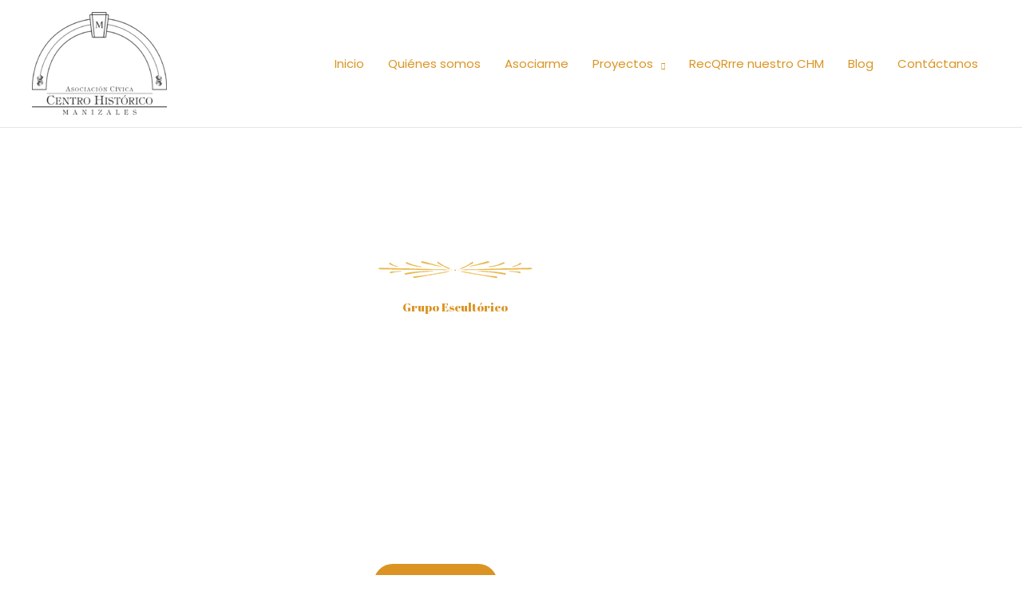

--- FILE ---
content_type: text/html; charset=UTF-8
request_url: https://centrohistoricomanizales.com/recorre-nuestro-centro-historico/bien-mueble-h/
body_size: 80969
content:
<!DOCTYPE html>
<html lang="es">
<head>
<meta charset="UTF-8">
<meta name="viewport" content="width=device-width, initial-scale=1">
	<link rel="profile" href="https://gmpg.org/xfn/11"> 
	<title>Bien Mueble H</title>
<meta name='robots' content='max-image-preview:large' />
<link rel='dns-prefetch' href='//code.responsivevoice.org' />
<link rel='dns-prefetch' href='//fonts.googleapis.com' />
<link rel="alternate" type="application/rss+xml" title=" &raquo; Feed" href="https://centrohistoricomanizales.com/feed/" />
<link rel="alternate" type="application/rss+xml" title=" &raquo; Feed de los comentarios" href="https://centrohistoricomanizales.com/comments/feed/" />
<link rel="alternate" title="oEmbed (JSON)" type="application/json+oembed" href="https://centrohistoricomanizales.com/wp-json/oembed/1.0/embed?url=https%3A%2F%2Fcentrohistoricomanizales.com%2Frecorre-nuestro-centro-historico%2Fbien-mueble-h%2F" />
<link rel="alternate" title="oEmbed (XML)" type="text/xml+oembed" href="https://centrohistoricomanizales.com/wp-json/oembed/1.0/embed?url=https%3A%2F%2Fcentrohistoricomanizales.com%2Frecorre-nuestro-centro-historico%2Fbien-mueble-h%2F&#038;format=xml" />
<style id='wp-img-auto-sizes-contain-inline-css'>
img:is([sizes=auto i],[sizes^="auto," i]){contain-intrinsic-size:3000px 1500px}
/*# sourceURL=wp-img-auto-sizes-contain-inline-css */
</style>
<link rel='stylesheet' id='astra-theme-css-css' href='https://centrohistoricomanizales.com/wp-content/themes/astra/assets/css/minified/main.min.css?ver=4.12.0' media='all' />
<style id='astra-theme-css-inline-css'>
:root{--ast-post-nav-space:0;--ast-container-default-xlg-padding:3em;--ast-container-default-lg-padding:3em;--ast-container-default-slg-padding:2em;--ast-container-default-md-padding:3em;--ast-container-default-sm-padding:3em;--ast-container-default-xs-padding:2.4em;--ast-container-default-xxs-padding:1.8em;--ast-code-block-background:#EEEEEE;--ast-comment-inputs-background:#FAFAFA;--ast-normal-container-width:1200px;--ast-narrow-container-width:750px;--ast-blog-title-font-weight:normal;--ast-blog-meta-weight:inherit;--ast-global-color-primary:var(--ast-global-color-5);--ast-global-color-secondary:var(--ast-global-color-4);--ast-global-color-alternate-background:var(--ast-global-color-7);--ast-global-color-subtle-background:var(--ast-global-color-6);--ast-bg-style-guide:var( --ast-global-color-secondary,--ast-global-color-5 );--ast-shadow-style-guide:0px 0px 4px 0 #00000057;--ast-global-dark-bg-style:#fff;--ast-global-dark-lfs:#fbfbfb;--ast-widget-bg-color:#fafafa;--ast-wc-container-head-bg-color:#fbfbfb;--ast-title-layout-bg:#eeeeee;--ast-search-border-color:#e7e7e7;--ast-lifter-hover-bg:#e6e6e6;--ast-gallery-block-color:#000;--srfm-color-input-label:var(--ast-global-color-2);}html{font-size:93.75%;}a{color:#db9423;}a:hover,a:focus{color:#db9423;}body,button,input,select,textarea,.ast-button,.ast-custom-button{font-family:'Poppins',sans-serif;font-weight:400;font-size:15px;font-size:1rem;line-height:var(--ast-body-line-height,1.6em);}blockquote{color:#000000;}h1,h2,h3,h4,h5,h6,.entry-content :where(h1,h2,h3,h4,h5,h6),.site-title,.site-title a{font-family:'Poppins',sans-serif;font-weight:400;}.site-title{font-size:35px;font-size:2.3333333333333rem;display:block;}header .custom-logo-link img{max-width:169px;width:169px;}.astra-logo-svg{width:169px;}.site-header .site-description{font-size:15px;font-size:1rem;display:none;}.entry-title{font-size:30px;font-size:2rem;}.archive .ast-article-post .ast-article-inner,.blog .ast-article-post .ast-article-inner,.archive .ast-article-post .ast-article-inner:hover,.blog .ast-article-post .ast-article-inner:hover{overflow:hidden;}h1,.entry-content :where(h1){font-size:100px;font-size:6.6666666666667rem;font-weight:400;font-family:'Abril Fatface',display;line-height:1.4em;}h2,.entry-content :where(h2){font-size:45px;font-size:3rem;font-weight:400;font-family:'Abril Fatface',display;line-height:1.3em;}h3,.entry-content :where(h3){font-size:30px;font-size:2rem;font-weight:400;font-family:'Abril Fatface',display;line-height:1.3em;}h4,.entry-content :where(h4){font-size:24px;font-size:1.6rem;}h5,.entry-content :where(h5){font-size:20px;font-size:1.3333333333333rem;}h6,.entry-content :where(h6){font-size:17px;font-size:1.1333333333333rem;}::selection{background-color:#db9423;color:#000000;}body,h1,h2,h3,h4,h5,h6,.entry-title a,.entry-content :where(h1,h2,h3,h4,h5,h6){color:#1d1d23;}.tagcloud a:hover,.tagcloud a:focus,.tagcloud a.current-item{color:#000000;border-color:#db9423;background-color:#db9423;}input:focus,input[type="text"]:focus,input[type="email"]:focus,input[type="url"]:focus,input[type="password"]:focus,input[type="reset"]:focus,input[type="search"]:focus,textarea:focus{border-color:#db9423;}input[type="radio"]:checked,input[type=reset],input[type="checkbox"]:checked,input[type="checkbox"]:hover:checked,input[type="checkbox"]:focus:checked,input[type=range]::-webkit-slider-thumb{border-color:#db9423;background-color:#db9423;box-shadow:none;}.site-footer a:hover + .post-count,.site-footer a:focus + .post-count{background:#db9423;border-color:#db9423;}.single .nav-links .nav-previous,.single .nav-links .nav-next{color:#db9423;}.entry-meta,.entry-meta *{line-height:1.45;color:#db9423;}.entry-meta a:not(.ast-button):hover,.entry-meta a:not(.ast-button):hover *,.entry-meta a:not(.ast-button):focus,.entry-meta a:not(.ast-button):focus *,.page-links > .page-link,.page-links .page-link:hover,.post-navigation a:hover{color:#db9423;}#cat option,.secondary .calendar_wrap thead a,.secondary .calendar_wrap thead a:visited{color:#db9423;}.secondary .calendar_wrap #today,.ast-progress-val span{background:#db9423;}.secondary a:hover + .post-count,.secondary a:focus + .post-count{background:#db9423;border-color:#db9423;}.calendar_wrap #today > a{color:#000000;}.page-links .page-link,.single .post-navigation a{color:#db9423;}.ast-search-menu-icon .search-form button.search-submit{padding:0 4px;}.ast-search-menu-icon form.search-form{padding-right:0;}.ast-search-menu-icon.slide-search input.search-field{width:0;}.ast-header-search .ast-search-menu-icon.ast-dropdown-active .search-form,.ast-header-search .ast-search-menu-icon.ast-dropdown-active .search-field:focus{transition:all 0.2s;}.search-form input.search-field:focus{outline:none;}.ast-archive-title{color:#000000;}.widget-title,.widget .wp-block-heading{font-size:21px;font-size:1.4rem;color:#000000;}.ast-single-post .entry-content a,.ast-comment-content a:not(.ast-comment-edit-reply-wrap a){text-decoration:underline;}.ast-single-post .wp-block-button .wp-block-button__link,.ast-single-post .elementor-widget-button .elementor-button,.ast-single-post .entry-content .uagb-tab a,.ast-single-post .entry-content .uagb-ifb-cta a,.ast-single-post .entry-content .wp-block-uagb-buttons a,.ast-single-post .entry-content .uabb-module-content a,.ast-single-post .entry-content .uagb-post-grid a,.ast-single-post .entry-content .uagb-timeline a,.ast-single-post .entry-content .uagb-toc__wrap a,.ast-single-post .entry-content .uagb-taxomony-box a,.entry-content .wp-block-latest-posts > li > a,.ast-single-post .entry-content .wp-block-file__button,a.ast-post-filter-single,.ast-single-post .wp-block-buttons .wp-block-button.is-style-outline .wp-block-button__link,.ast-single-post .ast-comment-content .comment-reply-link,.ast-single-post .ast-comment-content .comment-edit-link{text-decoration:none;}.ast-search-menu-icon.slide-search a:focus-visible:focus-visible,.astra-search-icon:focus-visible,#close:focus-visible,a:focus-visible,.ast-menu-toggle:focus-visible,.site .skip-link:focus-visible,.wp-block-loginout input:focus-visible,.wp-block-search.wp-block-search__button-inside .wp-block-search__inside-wrapper,.ast-header-navigation-arrow:focus-visible,.ast-orders-table__row .ast-orders-table__cell:focus-visible,a#ast-apply-coupon:focus-visible,#ast-apply-coupon:focus-visible,#close:focus-visible,.button.search-submit:focus-visible,#search_submit:focus,.normal-search:focus-visible,.ast-header-account-wrap:focus-visible,.astra-cart-drawer-close:focus,.ast-single-variation:focus,.ast-button:focus,.ast-builder-button-wrap:has(.ast-custom-button-link:focus),.ast-builder-button-wrap .ast-custom-button-link:focus{outline-style:dotted;outline-color:inherit;outline-width:thin;}input:focus,input[type="text"]:focus,input[type="email"]:focus,input[type="url"]:focus,input[type="password"]:focus,input[type="reset"]:focus,input[type="search"]:focus,input[type="number"]:focus,textarea:focus,.wp-block-search__input:focus,[data-section="section-header-mobile-trigger"] .ast-button-wrap .ast-mobile-menu-trigger-minimal:focus,.ast-mobile-popup-drawer.active .menu-toggle-close:focus,#ast-scroll-top:focus,#coupon_code:focus,#ast-coupon-code:focus{border-style:dotted;border-color:inherit;border-width:thin;}input{outline:none;}.site-logo-img img{ transition:all 0.2s linear;}body .ast-oembed-container *{position:absolute;top:0;width:100%;height:100%;left:0;}body .wp-block-embed-pocket-casts .ast-oembed-container *{position:unset;}.ast-single-post-featured-section + article {margin-top: 2em;}.site-content .ast-single-post-featured-section img {width: 100%;overflow: hidden;object-fit: cover;}.site > .ast-single-related-posts-container {margin-top: 0;}@media (min-width: 922px) {.ast-desktop .ast-container--narrow {max-width: var(--ast-narrow-container-width);margin: 0 auto;}}.ast-page-builder-template .hentry {margin: 0;}.ast-page-builder-template .site-content > .ast-container {max-width: 100%;padding: 0;}.ast-page-builder-template .site .site-content #primary {padding: 0;margin: 0;}.ast-page-builder-template .no-results {text-align: center;margin: 4em auto;}.ast-page-builder-template .ast-pagination {padding: 2em;}.ast-page-builder-template .entry-header.ast-no-title.ast-no-thumbnail {margin-top: 0;}.ast-page-builder-template .entry-header.ast-header-without-markup {margin-top: 0;margin-bottom: 0;}.ast-page-builder-template .entry-header.ast-no-title.ast-no-meta {margin-bottom: 0;}.ast-page-builder-template.single .post-navigation {padding-bottom: 2em;}.ast-page-builder-template.single-post .site-content > .ast-container {max-width: 100%;}.ast-page-builder-template .entry-header {margin-top: 2em;margin-left: auto;margin-right: auto;}.ast-page-builder-template .ast-archive-description {margin: 2em auto 0;padding-left: 20px;padding-right: 20px;}.ast-page-builder-template .ast-row {margin-left: 0;margin-right: 0;}.single.ast-page-builder-template .entry-header + .entry-content,.single.ast-page-builder-template .ast-single-entry-banner + .site-content article .entry-content {margin-bottom: 2em;}@media(min-width: 921px) {.ast-page-builder-template.archive.ast-right-sidebar .ast-row article,.ast-page-builder-template.archive.ast-left-sidebar .ast-row article {padding-left: 0;padding-right: 0;}}@media (max-width:921.9px){#ast-desktop-header{display:none;}}@media (min-width:922px){#ast-mobile-header{display:none;}}.wp-block-buttons.aligncenter{justify-content:center;}@media (max-width:921px){.ast-theme-transparent-header #primary,.ast-theme-transparent-header #secondary{padding:0;}}@media (max-width:921px){.ast-plain-container.ast-no-sidebar #primary{padding:0;}}.wp-block-button.is-style-outline .wp-block-button__link{border-color:#db9423;}div.wp-block-button.is-style-outline > .wp-block-button__link:not(.has-text-color),div.wp-block-button.wp-block-button__link.is-style-outline:not(.has-text-color){color:#db9423;}.wp-block-button.is-style-outline .wp-block-button__link:hover,.wp-block-buttons .wp-block-button.is-style-outline .wp-block-button__link:focus,.wp-block-buttons .wp-block-button.is-style-outline > .wp-block-button__link:not(.has-text-color):hover,.wp-block-buttons .wp-block-button.wp-block-button__link.is-style-outline:not(.has-text-color):hover{color:#ffffff;background-color:#ed7a00;border-color:#ed7a00;}.post-page-numbers.current .page-link,.ast-pagination .page-numbers.current{color:#000000;border-color:#db9423;background-color:#db9423;}.wp-block-button.is-style-outline .wp-block-button__link.wp-element-button,.ast-outline-button{border-color:#db9423;font-family:inherit;font-weight:inherit;font-size:15px;font-size:1rem;line-height:1em;border-top-left-radius:50px;border-top-right-radius:50px;border-bottom-right-radius:50px;border-bottom-left-radius:50px;}.wp-block-buttons .wp-block-button.is-style-outline > .wp-block-button__link:not(.has-text-color),.wp-block-buttons .wp-block-button.wp-block-button__link.is-style-outline:not(.has-text-color),.ast-outline-button{color:#db9423;}.wp-block-button.is-style-outline .wp-block-button__link:hover,.wp-block-buttons .wp-block-button.is-style-outline .wp-block-button__link:focus,.wp-block-buttons .wp-block-button.is-style-outline > .wp-block-button__link:not(.has-text-color):hover,.wp-block-buttons .wp-block-button.wp-block-button__link.is-style-outline:not(.has-text-color):hover,.ast-outline-button:hover,.ast-outline-button:focus,.wp-block-uagb-buttons-child .uagb-buttons-repeater.ast-outline-button:hover,.wp-block-uagb-buttons-child .uagb-buttons-repeater.ast-outline-button:focus{color:#ffffff;background-color:#ed7a00;border-color:#ed7a00;}.wp-block-button .wp-block-button__link.wp-element-button.is-style-outline:not(.has-background),.wp-block-button.is-style-outline>.wp-block-button__link.wp-element-button:not(.has-background),.ast-outline-button{background-color:#db9423;}.entry-content[data-ast-blocks-layout] > figure{margin-bottom:1em;}h1.widget-title{font-weight:400;}h2.widget-title{font-weight:400;}h3.widget-title{font-weight:400;}#page{display:flex;flex-direction:column;min-height:100vh;}.ast-404-layout-1 h1.page-title{color:var(--ast-global-color-2);}.single .post-navigation a{line-height:1em;height:inherit;}.error-404 .page-sub-title{font-size:1.5rem;font-weight:inherit;}.search .site-content .content-area .search-form{margin-bottom:0;}#page .site-content{flex-grow:1;}.widget{margin-bottom:1.25em;}#secondary li{line-height:1.5em;}#secondary .wp-block-group h2{margin-bottom:0.7em;}#secondary h2{font-size:1.7rem;}.ast-separate-container .ast-article-post,.ast-separate-container .ast-article-single,.ast-separate-container .comment-respond{padding:3em;}.ast-separate-container .ast-article-single .ast-article-single{padding:0;}.ast-article-single .wp-block-post-template-is-layout-grid{padding-left:0;}.ast-separate-container .comments-title,.ast-narrow-container .comments-title{padding:1.5em 2em;}.ast-page-builder-template .comment-form-textarea,.ast-comment-formwrap .ast-grid-common-col{padding:0;}.ast-comment-formwrap{padding:0;display:inline-flex;column-gap:20px;width:100%;margin-left:0;margin-right:0;}.comments-area textarea#comment:focus,.comments-area textarea#comment:active,.comments-area .ast-comment-formwrap input[type="text"]:focus,.comments-area .ast-comment-formwrap input[type="text"]:active {box-shadow:none;outline:none;}.archive.ast-page-builder-template .entry-header{margin-top:2em;}.ast-page-builder-template .ast-comment-formwrap{width:100%;}.entry-title{margin-bottom:0.5em;}.ast-archive-description p{font-size:inherit;font-weight:inherit;line-height:inherit;}.ast-separate-container .ast-comment-list li.depth-1,.hentry{margin-bottom:2em;}@media (min-width:921px){.ast-left-sidebar.ast-page-builder-template #secondary,.archive.ast-right-sidebar.ast-page-builder-template .site-main{padding-left:20px;padding-right:20px;}}@media (max-width:544px){.ast-comment-formwrap.ast-row{column-gap:10px;display:inline-block;}#ast-commentform .ast-grid-common-col{position:relative;width:100%;}}@media (min-width:1201px){.ast-separate-container .ast-article-post,.ast-separate-container .ast-article-single,.ast-separate-container .ast-author-box,.ast-separate-container .ast-404-layout-1,.ast-separate-container .no-results{padding:3em;}}@media (max-width:921px){.ast-left-sidebar #content > .ast-container{display:flex;flex-direction:column-reverse;width:100%;}}@media (min-width:922px){.ast-separate-container.ast-right-sidebar #primary,.ast-separate-container.ast-left-sidebar #primary{border:0;}.search-no-results.ast-separate-container #primary{margin-bottom:4em;}}.elementor-widget-button .elementor-button{border-style:solid;text-decoration:none;border-top-width:0;border-right-width:0;border-left-width:0;border-bottom-width:0;}body .elementor-button.elementor-size-sm,body .elementor-button.elementor-size-xs,body .elementor-button.elementor-size-md,body .elementor-button.elementor-size-lg,body .elementor-button.elementor-size-xl,body .elementor-button{border-top-left-radius:50px;border-top-right-radius:50px;border-bottom-right-radius:50px;border-bottom-left-radius:50px;padding-top:17px;padding-right:35px;padding-bottom:17px;padding-left:35px;}.elementor-widget-button .elementor-button{border-color:#db9423;background-color:#db9423;}.elementor-widget-button .elementor-button:hover,.elementor-widget-button .elementor-button:focus{color:#ffffff;background-color:#ed7a00;border-color:#ed7a00;}.wp-block-button .wp-block-button__link ,.elementor-widget-button .elementor-button,.elementor-widget-button .elementor-button:visited{color:#ffffff;}.elementor-widget-button .elementor-button{font-size:15px;font-size:1rem;line-height:1em;}body .elementor-button.elementor-size-sm,body .elementor-button.elementor-size-xs,body .elementor-button.elementor-size-md,body .elementor-button.elementor-size-lg,body .elementor-button.elementor-size-xl,body .elementor-button{font-size:15px;font-size:1rem;}.wp-block-button .wp-block-button__link:hover,.wp-block-button .wp-block-button__link:focus{color:#ffffff;background-color:#ed7a00;border-color:#ed7a00;}.elementor-widget-heading h1.elementor-heading-title{line-height:1.4em;}.elementor-widget-heading h2.elementor-heading-title{line-height:1.3em;}.elementor-widget-heading h3.elementor-heading-title{line-height:1.3em;}.wp-block-button .wp-block-button__link,.wp-block-search .wp-block-search__button,body .wp-block-file .wp-block-file__button{border-color:#db9423;background-color:#db9423;color:#ffffff;font-family:inherit;font-weight:inherit;line-height:1em;font-size:15px;font-size:1rem;border-top-left-radius:50px;border-top-right-radius:50px;border-bottom-right-radius:50px;border-bottom-left-radius:50px;padding-top:17px;padding-right:35px;padding-bottom:17px;padding-left:35px;}.menu-toggle,button,.ast-button,.ast-custom-button,.button,input#submit,input[type="button"],input[type="submit"],input[type="reset"],form[CLASS*="wp-block-search__"].wp-block-search .wp-block-search__inside-wrapper .wp-block-search__button,body .wp-block-file .wp-block-file__button,.search .search-submit{border-style:solid;border-top-width:0;border-right-width:0;border-left-width:0;border-bottom-width:0;color:#ffffff;border-color:#db9423;background-color:#db9423;padding-top:17px;padding-right:35px;padding-bottom:17px;padding-left:35px;font-family:inherit;font-weight:inherit;font-size:15px;font-size:1rem;line-height:1em;border-top-left-radius:50px;border-top-right-radius:50px;border-bottom-right-radius:50px;border-bottom-left-radius:50px;}button:focus,.menu-toggle:hover,button:hover,.ast-button:hover,.ast-custom-button:hover .button:hover,.ast-custom-button:hover ,input[type=reset]:hover,input[type=reset]:focus,input#submit:hover,input#submit:focus,input[type="button"]:hover,input[type="button"]:focus,input[type="submit"]:hover,input[type="submit"]:focus,form[CLASS*="wp-block-search__"].wp-block-search .wp-block-search__inside-wrapper .wp-block-search__button:hover,form[CLASS*="wp-block-search__"].wp-block-search .wp-block-search__inside-wrapper .wp-block-search__button:focus,body .wp-block-file .wp-block-file__button:hover,body .wp-block-file .wp-block-file__button:focus{color:#ffffff;background-color:#ed7a00;border-color:#ed7a00;}form[CLASS*="wp-block-search__"].wp-block-search .wp-block-search__inside-wrapper .wp-block-search__button.has-icon{padding-top:calc(17px - 3px);padding-right:calc(35px - 3px);padding-bottom:calc(17px - 3px);padding-left:calc(35px - 3px);}@media (max-width:921px){.ast-mobile-header-stack .main-header-bar .ast-search-menu-icon{display:inline-block;}.ast-header-break-point.ast-header-custom-item-outside .ast-mobile-header-stack .main-header-bar .ast-search-icon{margin:0;}.ast-comment-avatar-wrap img{max-width:2.5em;}.ast-comment-meta{padding:0 1.8888em 1.3333em;}.ast-separate-container .ast-comment-list li.depth-1{padding:1.5em 2.14em;}.ast-separate-container .comment-respond{padding:2em 2.14em;}}@media (min-width:544px){.ast-container{max-width:100%;}}@media (max-width:544px){.ast-separate-container .ast-article-post,.ast-separate-container .ast-article-single,.ast-separate-container .comments-title,.ast-separate-container .ast-archive-description{padding:1.5em 1em;}.ast-separate-container #content .ast-container{padding-left:0.54em;padding-right:0.54em;}.ast-separate-container .ast-comment-list .bypostauthor{padding:.5em;}.ast-search-menu-icon.ast-dropdown-active .search-field{width:170px;}} #ast-mobile-header .ast-site-header-cart-li a{pointer-events:none;}@media (max-width:921px){.site-title{display:block;}.site-header .site-description{display:none;}h1,.entry-content :where(h1){font-size:60px;}h2,.entry-content :where(h2){font-size:40px;}h3,.entry-content :where(h3){font-size:28px;}h4,.entry-content :where(h4){font-size:25px;font-size:1.6666666666667rem;}h5,.entry-content :where(h5){font-size:21px;font-size:1.4rem;}h6,.entry-content :where(h6){font-size:17px;font-size:1.1333333333333rem;}.astra-logo-svg{width:150px;}header .custom-logo-link img,.ast-header-break-point .site-logo-img .custom-mobile-logo-link img{max-width:150px;width:150px;}}@media (max-width:544px){.site-title{display:block;}.site-header .site-description{display:none;}h1,.entry-content :where(h1){font-size:40px;}h2,.entry-content :where(h2){font-size:30px;}h3,.entry-content :where(h3){font-size:22px;}h4,.entry-content :where(h4){font-size:22px;font-size:1.4666666666667rem;}header .custom-logo-link img,.ast-header-break-point .site-branding img,.ast-header-break-point .custom-logo-link img{max-width:120px;width:120px;}.astra-logo-svg{width:120px;}.ast-header-break-point .site-logo-img .custom-mobile-logo-link img{max-width:120px;}}@media (max-width:921px){html{font-size:85.5%;}}@media (max-width:544px){html{font-size:85.5%;}}@media (min-width:922px){.ast-container{max-width:1240px;}}@media (min-width:922px){.site-content .ast-container{display:flex;}}@media (max-width:921px){.site-content .ast-container{flex-direction:column;}}@media (min-width:922px){.main-header-menu .sub-menu .menu-item.ast-left-align-sub-menu:hover > .sub-menu,.main-header-menu .sub-menu .menu-item.ast-left-align-sub-menu.focus > .sub-menu{margin-left:-2px;}}.site .comments-area{padding-bottom:3em;}.wp-block-file {display: flex;align-items: center;flex-wrap: wrap;justify-content: space-between;}.wp-block-pullquote {border: none;}.wp-block-pullquote blockquote::before {content: "\201D";font-family: "Helvetica",sans-serif;display: flex;transform: rotate( 180deg );font-size: 6rem;font-style: normal;line-height: 1;font-weight: bold;align-items: center;justify-content: center;}.has-text-align-right > blockquote::before {justify-content: flex-start;}.has-text-align-left > blockquote::before {justify-content: flex-end;}figure.wp-block-pullquote.is-style-solid-color blockquote {max-width: 100%;text-align: inherit;}:root {--wp--custom--ast-default-block-top-padding: 3em;--wp--custom--ast-default-block-right-padding: 3em;--wp--custom--ast-default-block-bottom-padding: 3em;--wp--custom--ast-default-block-left-padding: 3em;--wp--custom--ast-container-width: 1200px;--wp--custom--ast-content-width-size: 1200px;--wp--custom--ast-wide-width-size: calc(1200px + var(--wp--custom--ast-default-block-left-padding) + var(--wp--custom--ast-default-block-right-padding));}.ast-narrow-container {--wp--custom--ast-content-width-size: 750px;--wp--custom--ast-wide-width-size: 750px;}@media(max-width: 921px) {:root {--wp--custom--ast-default-block-top-padding: 3em;--wp--custom--ast-default-block-right-padding: 2em;--wp--custom--ast-default-block-bottom-padding: 3em;--wp--custom--ast-default-block-left-padding: 2em;}}@media(max-width: 544px) {:root {--wp--custom--ast-default-block-top-padding: 3em;--wp--custom--ast-default-block-right-padding: 1.5em;--wp--custom--ast-default-block-bottom-padding: 3em;--wp--custom--ast-default-block-left-padding: 1.5em;}}.entry-content > .wp-block-group,.entry-content > .wp-block-cover,.entry-content > .wp-block-columns {padding-top: var(--wp--custom--ast-default-block-top-padding);padding-right: var(--wp--custom--ast-default-block-right-padding);padding-bottom: var(--wp--custom--ast-default-block-bottom-padding);padding-left: var(--wp--custom--ast-default-block-left-padding);}.ast-plain-container.ast-no-sidebar .entry-content > .alignfull,.ast-page-builder-template .ast-no-sidebar .entry-content > .alignfull {margin-left: calc( -50vw + 50%);margin-right: calc( -50vw + 50%);max-width: 100vw;width: 100vw;}.ast-plain-container.ast-no-sidebar .entry-content .alignfull .alignfull,.ast-page-builder-template.ast-no-sidebar .entry-content .alignfull .alignfull,.ast-plain-container.ast-no-sidebar .entry-content .alignfull .alignwide,.ast-page-builder-template.ast-no-sidebar .entry-content .alignfull .alignwide,.ast-plain-container.ast-no-sidebar .entry-content .alignwide .alignfull,.ast-page-builder-template.ast-no-sidebar .entry-content .alignwide .alignfull,.ast-plain-container.ast-no-sidebar .entry-content .alignwide .alignwide,.ast-page-builder-template.ast-no-sidebar .entry-content .alignwide .alignwide,.ast-plain-container.ast-no-sidebar .entry-content .wp-block-column .alignfull,.ast-page-builder-template.ast-no-sidebar .entry-content .wp-block-column .alignfull,.ast-plain-container.ast-no-sidebar .entry-content .wp-block-column .alignwide,.ast-page-builder-template.ast-no-sidebar .entry-content .wp-block-column .alignwide {margin-left: auto;margin-right: auto;width: 100%;}[data-ast-blocks-layout] .wp-block-separator:not(.is-style-dots) {height: 0;}[data-ast-blocks-layout] .wp-block-separator {margin: 20px auto;}[data-ast-blocks-layout] .wp-block-separator:not(.is-style-wide):not(.is-style-dots) {max-width: 100px;}[data-ast-blocks-layout] .wp-block-separator.has-background {padding: 0;}.entry-content[data-ast-blocks-layout] > * {max-width: var(--wp--custom--ast-content-width-size);margin-left: auto;margin-right: auto;}.entry-content[data-ast-blocks-layout] > .alignwide {max-width: var(--wp--custom--ast-wide-width-size);}.entry-content[data-ast-blocks-layout] .alignfull {max-width: none;}.entry-content .wp-block-columns {margin-bottom: 0;}blockquote {margin: 1.5em;border-color: rgba(0,0,0,0.05);}.wp-block-quote:not(.has-text-align-right):not(.has-text-align-center) {border-left: 5px solid rgba(0,0,0,0.05);}.has-text-align-right > blockquote,blockquote.has-text-align-right {border-right: 5px solid rgba(0,0,0,0.05);}.has-text-align-left > blockquote,blockquote.has-text-align-left {border-left: 5px solid rgba(0,0,0,0.05);}.wp-block-site-tagline,.wp-block-latest-posts .read-more {margin-top: 15px;}.wp-block-loginout p label {display: block;}.wp-block-loginout p:not(.login-remember):not(.login-submit) input {width: 100%;}.wp-block-loginout input:focus {border-color: transparent;}.wp-block-loginout input:focus {outline: thin dotted;}.entry-content .wp-block-media-text .wp-block-media-text__content {padding: 0 0 0 8%;}.entry-content .wp-block-media-text.has-media-on-the-right .wp-block-media-text__content {padding: 0 8% 0 0;}.entry-content .wp-block-media-text.has-background .wp-block-media-text__content {padding: 8%;}.entry-content .wp-block-cover:not([class*="background-color"]):not(.has-text-color.has-link-color) .wp-block-cover__inner-container,.entry-content .wp-block-cover:not([class*="background-color"]) .wp-block-cover-image-text,.entry-content .wp-block-cover:not([class*="background-color"]) .wp-block-cover-text,.entry-content .wp-block-cover-image:not([class*="background-color"]) .wp-block-cover__inner-container,.entry-content .wp-block-cover-image:not([class*="background-color"]) .wp-block-cover-image-text,.entry-content .wp-block-cover-image:not([class*="background-color"]) .wp-block-cover-text {color: var(--ast-global-color-primary,var(--ast-global-color-5));}.wp-block-loginout .login-remember input {width: 1.1rem;height: 1.1rem;margin: 0 5px 4px 0;vertical-align: middle;}.wp-block-latest-posts > li > *:first-child,.wp-block-latest-posts:not(.is-grid) > li:first-child {margin-top: 0;}.entry-content > .wp-block-buttons,.entry-content > .wp-block-uagb-buttons {margin-bottom: 1.5em;}.wp-block-search__inside-wrapper .wp-block-search__input {padding: 0 10px;color: var(--ast-global-color-3);background: var(--ast-global-color-primary,var(--ast-global-color-5));border-color: var(--ast-border-color);}.wp-block-latest-posts .read-more {margin-bottom: 1.5em;}.wp-block-search__no-button .wp-block-search__inside-wrapper .wp-block-search__input {padding-top: 5px;padding-bottom: 5px;}.wp-block-latest-posts .wp-block-latest-posts__post-date,.wp-block-latest-posts .wp-block-latest-posts__post-author {font-size: 1rem;}.wp-block-latest-posts > li > *,.wp-block-latest-posts:not(.is-grid) > li {margin-top: 12px;margin-bottom: 12px;}.ast-page-builder-template .entry-content[data-ast-blocks-layout] > .alignwide:where(:not(.uagb-is-root-container):not(.spectra-is-root-container)) > * {max-width: var(--wp--custom--ast-wide-width-size);}.ast-page-builder-template .entry-content[data-ast-blocks-layout] > .inherit-container-width > *,.ast-page-builder-template .entry-content[data-ast-blocks-layout] > *:not(.wp-block-group):where(:not(.uagb-is-root-container):not(.spectra-is-root-container)) > *,.entry-content[data-ast-blocks-layout] > .wp-block-cover .wp-block-cover__inner-container {max-width: var(--wp--custom--ast-content-width-size) ;margin-left: auto;margin-right: auto;}.ast-page-builder-template .entry-content[data-ast-blocks-layout] > *,.ast-page-builder-template .entry-content[data-ast-blocks-layout] > .alignfull:where(:not(.wp-block-group):not(.uagb-is-root-container):not(.spectra-is-root-container)) > * {max-width: none;}.entry-content[data-ast-blocks-layout] .wp-block-cover:not(.alignleft):not(.alignright) {width: auto;}@media(max-width: 1200px) {.ast-separate-container .entry-content > .alignfull,.ast-separate-container .entry-content[data-ast-blocks-layout] > .alignwide,.ast-plain-container .entry-content[data-ast-blocks-layout] > .alignwide,.ast-plain-container .entry-content .alignfull {margin-left: calc(-1 * min(var(--ast-container-default-xlg-padding),20px)) ;margin-right: calc(-1 * min(var(--ast-container-default-xlg-padding),20px));}}@media(min-width: 1201px) {.ast-separate-container .entry-content > .alignfull {margin-left: calc(-1 * var(--ast-container-default-xlg-padding) );margin-right: calc(-1 * var(--ast-container-default-xlg-padding) );}.ast-separate-container .entry-content[data-ast-blocks-layout] > .alignwide,.ast-plain-container .entry-content[data-ast-blocks-layout] > .alignwide {margin-left: calc(-1 * var(--wp--custom--ast-default-block-left-padding) );margin-right: calc(-1 * var(--wp--custom--ast-default-block-right-padding) );}}@media(min-width: 921px) {.ast-separate-container .entry-content .wp-block-group.alignwide:not(.inherit-container-width) > :where(:not(.alignleft):not(.alignright)),.ast-plain-container .entry-content .wp-block-group.alignwide:not(.inherit-container-width) > :where(:not(.alignleft):not(.alignright)) {max-width: calc( var(--wp--custom--ast-content-width-size) + 80px );}.ast-plain-container.ast-right-sidebar .entry-content[data-ast-blocks-layout] .alignfull,.ast-plain-container.ast-left-sidebar .entry-content[data-ast-blocks-layout] .alignfull {margin-left: -60px;margin-right: -60px;}}@media(min-width: 544px) {.entry-content > .alignleft {margin-right: 20px;}.entry-content > .alignright {margin-left: 20px;}}@media (max-width:544px){.wp-block-columns .wp-block-column:not(:last-child){margin-bottom:20px;}.wp-block-latest-posts{margin:0;}}@media( max-width: 600px ) {.entry-content .wp-block-media-text .wp-block-media-text__content,.entry-content .wp-block-media-text.has-media-on-the-right .wp-block-media-text__content {padding: 8% 0 0;}.entry-content .wp-block-media-text.has-background .wp-block-media-text__content {padding: 8%;}}.ast-page-builder-template .entry-header {padding-left: 0;}.ast-narrow-container .site-content .wp-block-uagb-image--align-full .wp-block-uagb-image__figure {max-width: 100%;margin-left: auto;margin-right: auto;}:root .has-ast-global-color-0-color{color:var(--ast-global-color-0);}:root .has-ast-global-color-0-background-color{background-color:var(--ast-global-color-0);}:root .wp-block-button .has-ast-global-color-0-color{color:var(--ast-global-color-0);}:root .wp-block-button .has-ast-global-color-0-background-color{background-color:var(--ast-global-color-0);}:root .has-ast-global-color-1-color{color:var(--ast-global-color-1);}:root .has-ast-global-color-1-background-color{background-color:var(--ast-global-color-1);}:root .wp-block-button .has-ast-global-color-1-color{color:var(--ast-global-color-1);}:root .wp-block-button .has-ast-global-color-1-background-color{background-color:var(--ast-global-color-1);}:root .has-ast-global-color-2-color{color:var(--ast-global-color-2);}:root .has-ast-global-color-2-background-color{background-color:var(--ast-global-color-2);}:root .wp-block-button .has-ast-global-color-2-color{color:var(--ast-global-color-2);}:root .wp-block-button .has-ast-global-color-2-background-color{background-color:var(--ast-global-color-2);}:root .has-ast-global-color-3-color{color:var(--ast-global-color-3);}:root .has-ast-global-color-3-background-color{background-color:var(--ast-global-color-3);}:root .wp-block-button .has-ast-global-color-3-color{color:var(--ast-global-color-3);}:root .wp-block-button .has-ast-global-color-3-background-color{background-color:var(--ast-global-color-3);}:root .has-ast-global-color-4-color{color:var(--ast-global-color-4);}:root .has-ast-global-color-4-background-color{background-color:var(--ast-global-color-4);}:root .wp-block-button .has-ast-global-color-4-color{color:var(--ast-global-color-4);}:root .wp-block-button .has-ast-global-color-4-background-color{background-color:var(--ast-global-color-4);}:root .has-ast-global-color-5-color{color:var(--ast-global-color-5);}:root .has-ast-global-color-5-background-color{background-color:var(--ast-global-color-5);}:root .wp-block-button .has-ast-global-color-5-color{color:var(--ast-global-color-5);}:root .wp-block-button .has-ast-global-color-5-background-color{background-color:var(--ast-global-color-5);}:root .has-ast-global-color-6-color{color:var(--ast-global-color-6);}:root .has-ast-global-color-6-background-color{background-color:var(--ast-global-color-6);}:root .wp-block-button .has-ast-global-color-6-color{color:var(--ast-global-color-6);}:root .wp-block-button .has-ast-global-color-6-background-color{background-color:var(--ast-global-color-6);}:root .has-ast-global-color-7-color{color:var(--ast-global-color-7);}:root .has-ast-global-color-7-background-color{background-color:var(--ast-global-color-7);}:root .wp-block-button .has-ast-global-color-7-color{color:var(--ast-global-color-7);}:root .wp-block-button .has-ast-global-color-7-background-color{background-color:var(--ast-global-color-7);}:root .has-ast-global-color-8-color{color:var(--ast-global-color-8);}:root .has-ast-global-color-8-background-color{background-color:var(--ast-global-color-8);}:root .wp-block-button .has-ast-global-color-8-color{color:var(--ast-global-color-8);}:root .wp-block-button .has-ast-global-color-8-background-color{background-color:var(--ast-global-color-8);}:root{--ast-global-color-0:#0170B9;--ast-global-color-1:#3a3a3a;--ast-global-color-2:#3a3a3a;--ast-global-color-3:#4B4F58;--ast-global-color-4:#F5F5F5;--ast-global-color-5:#FFFFFF;--ast-global-color-6:#E5E5E5;--ast-global-color-7:#424242;--ast-global-color-8:#000000;}:root {--ast-border-color : var(--ast-global-color-6);}.ast-single-entry-banner {-js-display: flex;display: flex;flex-direction: column;justify-content: center;text-align: center;position: relative;background: var(--ast-title-layout-bg);}.ast-single-entry-banner[data-banner-layout="layout-1"] {max-width: 1200px;background: inherit;padding: 20px 0;}.ast-single-entry-banner[data-banner-width-type="custom"] {margin: 0 auto;width: 100%;}.ast-single-entry-banner + .site-content .entry-header {margin-bottom: 0;}.site .ast-author-avatar {--ast-author-avatar-size: ;}a.ast-underline-text {text-decoration: underline;}.ast-container > .ast-terms-link {position: relative;display: block;}a.ast-button.ast-badge-tax {padding: 4px 8px;border-radius: 3px;font-size: inherit;}header.entry-header{text-align:left;}header.entry-header .entry-title{font-size:30px;font-size:2rem;}header.entry-header > *:not(:last-child){margin-bottom:10px;}@media (max-width:921px){header.entry-header{text-align:left;}}@media (max-width:544px){header.entry-header{text-align:left;}}.ast-archive-entry-banner {-js-display: flex;display: flex;flex-direction: column;justify-content: center;text-align: center;position: relative;background: var(--ast-title-layout-bg);}.ast-archive-entry-banner[data-banner-width-type="custom"] {margin: 0 auto;width: 100%;}.ast-archive-entry-banner[data-banner-layout="layout-1"] {background: inherit;padding: 20px 0;text-align: left;}body.archive .ast-archive-description{max-width:1200px;width:100%;text-align:left;padding-top:3em;padding-right:3em;padding-bottom:3em;padding-left:3em;}body.archive .ast-archive-description .ast-archive-title,body.archive .ast-archive-description .ast-archive-title *{font-size:40px;font-size:2.6666666666667rem;}body.archive .ast-archive-description > *:not(:last-child){margin-bottom:10px;}@media (max-width:921px){body.archive .ast-archive-description{text-align:left;}}@media (max-width:544px){body.archive .ast-archive-description{text-align:left;}}.ast-breadcrumbs .trail-browse,.ast-breadcrumbs .trail-items,.ast-breadcrumbs .trail-items li{display:inline-block;margin:0;padding:0;border:none;background:inherit;text-indent:0;text-decoration:none;}.ast-breadcrumbs .trail-browse{font-size:inherit;font-style:inherit;font-weight:inherit;color:inherit;}.ast-breadcrumbs .trail-items{list-style:none;}.trail-items li::after{padding:0 0.3em;content:"\00bb";}.trail-items li:last-of-type::after{display:none;}h1,h2,h3,h4,h5,h6,.entry-content :where(h1,h2,h3,h4,h5,h6){color:#000000;}.entry-title a{color:#000000;}@media (max-width:921px){.ast-builder-grid-row-container.ast-builder-grid-row-tablet-3-firstrow .ast-builder-grid-row > *:first-child,.ast-builder-grid-row-container.ast-builder-grid-row-tablet-3-lastrow .ast-builder-grid-row > *:last-child{grid-column:1 / -1;}}@media (max-width:544px){.ast-builder-grid-row-container.ast-builder-grid-row-mobile-3-firstrow .ast-builder-grid-row > *:first-child,.ast-builder-grid-row-container.ast-builder-grid-row-mobile-3-lastrow .ast-builder-grid-row > *:last-child{grid-column:1 / -1;}}.ast-builder-layout-element[data-section="title_tagline"]{display:flex;}@media (max-width:921px){.ast-header-break-point .ast-builder-layout-element[data-section="title_tagline"]{display:flex;}}@media (max-width:544px){.ast-header-break-point .ast-builder-layout-element[data-section="title_tagline"]{display:flex;}}.ast-builder-menu-1{font-family:inherit;font-weight:inherit;}.ast-builder-menu-1 .sub-menu,.ast-builder-menu-1 .inline-on-mobile .sub-menu{border-top-width:2px;border-bottom-width:0px;border-right-width:0px;border-left-width:0px;border-color:#db9423;border-style:solid;}.ast-builder-menu-1 .sub-menu .sub-menu{top:-2px;}.ast-builder-menu-1 .main-header-menu > .menu-item > .sub-menu,.ast-builder-menu-1 .main-header-menu > .menu-item > .astra-full-megamenu-wrapper{margin-top:0px;}.ast-desktop .ast-builder-menu-1 .main-header-menu > .menu-item > .sub-menu:before,.ast-desktop .ast-builder-menu-1 .main-header-menu > .menu-item > .astra-full-megamenu-wrapper:before{height:calc( 0px + 2px + 5px );}.ast-desktop .ast-builder-menu-1 .menu-item .sub-menu .menu-link{border-style:none;}@media (max-width:921px){.ast-header-break-point .ast-builder-menu-1 .menu-item.menu-item-has-children > .ast-menu-toggle{top:0;}.ast-builder-menu-1 .inline-on-mobile .menu-item.menu-item-has-children > .ast-menu-toggle{right:-15px;}.ast-builder-menu-1 .menu-item-has-children > .menu-link:after{content:unset;}.ast-builder-menu-1 .main-header-menu > .menu-item > .sub-menu,.ast-builder-menu-1 .main-header-menu > .menu-item > .astra-full-megamenu-wrapper{margin-top:0;}}@media (max-width:544px){.ast-header-break-point .ast-builder-menu-1 .menu-item.menu-item-has-children > .ast-menu-toggle{top:0;}.ast-builder-menu-1 .main-header-menu > .menu-item > .sub-menu,.ast-builder-menu-1 .main-header-menu > .menu-item > .astra-full-megamenu-wrapper{margin-top:0;}}.ast-builder-menu-1{display:flex;}@media (max-width:921px){.ast-header-break-point .ast-builder-menu-1{display:flex;}}@media (max-width:544px){.ast-header-break-point .ast-builder-menu-1{display:flex;}}.site-below-footer-wrap{padding-top:20px;padding-bottom:20px;}.site-below-footer-wrap[data-section="section-below-footer-builder"]{background-color:var( --ast-global-color-primary,--ast-global-color-4 );min-height:80px;border-style:solid;border-width:0px;border-top-width:1px;border-top-color:var(--ast-global-color-subtle-background,--ast-global-color-6);}.site-below-footer-wrap[data-section="section-below-footer-builder"] .ast-builder-grid-row{max-width:1200px;min-height:80px;margin-left:auto;margin-right:auto;}.site-below-footer-wrap[data-section="section-below-footer-builder"] .ast-builder-grid-row,.site-below-footer-wrap[data-section="section-below-footer-builder"] .site-footer-section{align-items:flex-start;}.site-below-footer-wrap[data-section="section-below-footer-builder"].ast-footer-row-inline .site-footer-section{display:flex;margin-bottom:0;}.ast-builder-grid-row-full .ast-builder-grid-row{grid-template-columns:1fr;}@media (max-width:921px){.site-below-footer-wrap[data-section="section-below-footer-builder"].ast-footer-row-tablet-inline .site-footer-section{display:flex;margin-bottom:0;}.site-below-footer-wrap[data-section="section-below-footer-builder"].ast-footer-row-tablet-stack .site-footer-section{display:block;margin-bottom:10px;}.ast-builder-grid-row-container.ast-builder-grid-row-tablet-full .ast-builder-grid-row{grid-template-columns:1fr;}}@media (max-width:544px){.site-below-footer-wrap[data-section="section-below-footer-builder"].ast-footer-row-mobile-inline .site-footer-section{display:flex;margin-bottom:0;}.site-below-footer-wrap[data-section="section-below-footer-builder"].ast-footer-row-mobile-stack .site-footer-section{display:block;margin-bottom:10px;}.ast-builder-grid-row-container.ast-builder-grid-row-mobile-full .ast-builder-grid-row{grid-template-columns:1fr;}}.site-below-footer-wrap[data-section="section-below-footer-builder"]{display:grid;}@media (max-width:921px){.ast-header-break-point .site-below-footer-wrap[data-section="section-below-footer-builder"]{display:grid;}}@media (max-width:544px){.ast-header-break-point .site-below-footer-wrap[data-section="section-below-footer-builder"]{display:grid;}}.ast-footer-copyright{text-align:center;}.ast-footer-copyright.site-footer-focus-item {color:#1d1d23;}@media (max-width:921px){.ast-footer-copyright{text-align:center;}}@media (max-width:544px){.ast-footer-copyright{text-align:center;}}.ast-footer-copyright.ast-builder-layout-element{display:flex;}@media (max-width:921px){.ast-header-break-point .ast-footer-copyright.ast-builder-layout-element{display:flex;}}@media (max-width:544px){.ast-header-break-point .ast-footer-copyright.ast-builder-layout-element{display:flex;}}.footer-widget-area.widget-area.site-footer-focus-item{width:auto;}.ast-footer-row-inline .footer-widget-area.widget-area.site-footer-focus-item{width:100%;}.elementor-widget-heading .elementor-heading-title{margin:0;}.elementor-page .ast-menu-toggle{color:unset !important;background:unset !important;}.elementor-post.elementor-grid-item.hentry{margin-bottom:0;}.woocommerce div.product .elementor-element.elementor-products-grid .related.products ul.products li.product,.elementor-element .elementor-wc-products .woocommerce[class*='columns-'] ul.products li.product{width:auto;margin:0;float:none;}.elementor-toc__list-wrapper{margin:0;}body .elementor hr{background-color:#ccc;margin:0;}.ast-left-sidebar .elementor-section.elementor-section-stretched,.ast-right-sidebar .elementor-section.elementor-section-stretched{max-width:100%;left:0 !important;}.elementor-posts-container [CLASS*="ast-width-"]{width:100%;}.elementor-template-full-width .ast-container{display:block;}.elementor-screen-only,.screen-reader-text,.screen-reader-text span,.ui-helper-hidden-accessible{top:0 !important;}@media (max-width:544px){.elementor-element .elementor-wc-products .woocommerce[class*="columns-"] ul.products li.product{width:auto;margin:0;}.elementor-element .woocommerce .woocommerce-result-count{float:none;}}.ast-header-break-point .main-header-bar{border-bottom-width:0px;}@media (min-width:922px){.main-header-bar{border-bottom-width:0px;}}.main-header-menu .menu-item, #astra-footer-menu .menu-item, .main-header-bar .ast-masthead-custom-menu-items{-js-display:flex;display:flex;-webkit-box-pack:center;-webkit-justify-content:center;-moz-box-pack:center;-ms-flex-pack:center;justify-content:center;-webkit-box-orient:vertical;-webkit-box-direction:normal;-webkit-flex-direction:column;-moz-box-orient:vertical;-moz-box-direction:normal;-ms-flex-direction:column;flex-direction:column;}.main-header-menu > .menu-item > .menu-link, #astra-footer-menu > .menu-item > .menu-link{height:100%;-webkit-box-align:center;-webkit-align-items:center;-moz-box-align:center;-ms-flex-align:center;align-items:center;-js-display:flex;display:flex;}.header-main-layout-1 .ast-flex.main-header-container, .header-main-layout-3 .ast-flex.main-header-container{-webkit-align-content:center;-ms-flex-line-pack:center;align-content:center;-webkit-box-align:center;-webkit-align-items:center;-moz-box-align:center;-ms-flex-align:center;align-items:center;}.ast-header-break-point .main-navigation ul .menu-item .menu-link .icon-arrow:first-of-type svg{top:.2em;margin-top:0px;margin-left:0px;width:.65em;transform:translate(0, -2px) rotateZ(270deg);}.ast-mobile-popup-content .ast-submenu-expanded > .ast-menu-toggle{transform:rotateX(180deg);overflow-y:auto;}@media (min-width:922px){.ast-builder-menu .main-navigation > ul > li:last-child a{margin-right:0;}}
		#ast-scroll-top {
			display: none;
			position: fixed;
			text-align: center;
			cursor: pointer;
			z-index: 99;
			width: 2.1em;
			height: 2.1em;
			line-height: 2.1;
			color: #ffffff;
			border-radius: 2px;
			content: "";
			outline: inherit;
		}
		@media (min-width: 769px) {
			#ast-scroll-top {
				content: "769";
			}
		}
		#ast-scroll-top .ast-icon.icon-arrow svg {
			margin-left: 0px;
			vertical-align: middle;
			transform: translate(0, -20%) rotate(180deg);
			width: 1.6em;
		}
		.ast-scroll-to-top-right {
			right: 30px;
			bottom: 30px;
		}
		.ast-scroll-to-top-left {
			left: 30px;
			bottom: 30px;
		}
	#ast-scroll-top{background-color:#db9423;font-size:15px;}@media (max-width:921px){#ast-scroll-top .ast-icon.icon-arrow svg{width:1em;}}.ast-mobile-header-content > *,.ast-desktop-header-content > * {padding: 10px 0;height: auto;}.ast-mobile-header-content > *:first-child,.ast-desktop-header-content > *:first-child {padding-top: 10px;}.ast-mobile-header-content > .ast-builder-menu,.ast-desktop-header-content > .ast-builder-menu {padding-top: 0;}.ast-mobile-header-content > *:last-child,.ast-desktop-header-content > *:last-child {padding-bottom: 0;}.ast-mobile-header-content .ast-search-menu-icon.ast-inline-search label,.ast-desktop-header-content .ast-search-menu-icon.ast-inline-search label {width: 100%;}.ast-desktop-header-content .main-header-bar-navigation .ast-submenu-expanded > .ast-menu-toggle::before {transform: rotateX(180deg);}#ast-desktop-header .ast-desktop-header-content,.ast-mobile-header-content .ast-search-icon,.ast-desktop-header-content .ast-search-icon,.ast-mobile-header-wrap .ast-mobile-header-content,.ast-main-header-nav-open.ast-popup-nav-open .ast-mobile-header-wrap .ast-mobile-header-content,.ast-main-header-nav-open.ast-popup-nav-open .ast-desktop-header-content {display: none;}.ast-main-header-nav-open.ast-header-break-point #ast-desktop-header .ast-desktop-header-content,.ast-main-header-nav-open.ast-header-break-point .ast-mobile-header-wrap .ast-mobile-header-content {display: block;}.ast-desktop .ast-desktop-header-content .astra-menu-animation-slide-up > .menu-item > .sub-menu,.ast-desktop .ast-desktop-header-content .astra-menu-animation-slide-up > .menu-item .menu-item > .sub-menu,.ast-desktop .ast-desktop-header-content .astra-menu-animation-slide-down > .menu-item > .sub-menu,.ast-desktop .ast-desktop-header-content .astra-menu-animation-slide-down > .menu-item .menu-item > .sub-menu,.ast-desktop .ast-desktop-header-content .astra-menu-animation-fade > .menu-item > .sub-menu,.ast-desktop .ast-desktop-header-content .astra-menu-animation-fade > .menu-item .menu-item > .sub-menu {opacity: 1;visibility: visible;}.ast-hfb-header.ast-default-menu-enable.ast-header-break-point .ast-mobile-header-wrap .ast-mobile-header-content .main-header-bar-navigation {width: unset;margin: unset;}.ast-mobile-header-content.content-align-flex-end .main-header-bar-navigation .menu-item-has-children > .ast-menu-toggle,.ast-desktop-header-content.content-align-flex-end .main-header-bar-navigation .menu-item-has-children > .ast-menu-toggle {left: calc( 20px - 0.907em);right: auto;}.ast-mobile-header-content .ast-search-menu-icon,.ast-mobile-header-content .ast-search-menu-icon.slide-search,.ast-desktop-header-content .ast-search-menu-icon,.ast-desktop-header-content .ast-search-menu-icon.slide-search {width: 100%;position: relative;display: block;right: auto;transform: none;}.ast-mobile-header-content .ast-search-menu-icon.slide-search .search-form,.ast-mobile-header-content .ast-search-menu-icon .search-form,.ast-desktop-header-content .ast-search-menu-icon.slide-search .search-form,.ast-desktop-header-content .ast-search-menu-icon .search-form {right: 0;visibility: visible;opacity: 1;position: relative;top: auto;transform: none;padding: 0;display: block;overflow: hidden;}.ast-mobile-header-content .ast-search-menu-icon.ast-inline-search .search-field,.ast-mobile-header-content .ast-search-menu-icon .search-field,.ast-desktop-header-content .ast-search-menu-icon.ast-inline-search .search-field,.ast-desktop-header-content .ast-search-menu-icon .search-field {width: 100%;padding-right: 5.5em;}.ast-mobile-header-content .ast-search-menu-icon .search-submit,.ast-desktop-header-content .ast-search-menu-icon .search-submit {display: block;position: absolute;height: 100%;top: 0;right: 0;padding: 0 1em;border-radius: 0;}.ast-hfb-header.ast-default-menu-enable.ast-header-break-point .ast-mobile-header-wrap .ast-mobile-header-content .main-header-bar-navigation ul .sub-menu .menu-link {padding-left: 30px;}.ast-hfb-header.ast-default-menu-enable.ast-header-break-point .ast-mobile-header-wrap .ast-mobile-header-content .main-header-bar-navigation .sub-menu .menu-item .menu-item .menu-link {padding-left: 40px;}.ast-mobile-popup-drawer.active .ast-mobile-popup-inner{background-color:#ffffff;;}.ast-mobile-header-wrap .ast-mobile-header-content, .ast-desktop-header-content{background-color:#ffffff;;}.ast-mobile-popup-content > *, .ast-mobile-header-content > *, .ast-desktop-popup-content > *, .ast-desktop-header-content > *{padding-top:0px;padding-bottom:0px;}.content-align-flex-start .ast-builder-layout-element{justify-content:flex-start;}.content-align-flex-start .main-header-menu{text-align:left;}.ast-mobile-popup-drawer.active .menu-toggle-close{color:#3a3a3a;}.ast-mobile-header-wrap .ast-primary-header-bar,.ast-primary-header-bar .site-primary-header-wrap{min-height:80px;}.ast-desktop .ast-primary-header-bar .main-header-menu > .menu-item{line-height:80px;}.ast-header-break-point #masthead .ast-mobile-header-wrap .ast-primary-header-bar,.ast-header-break-point #masthead .ast-mobile-header-wrap .ast-below-header-bar,.ast-header-break-point #masthead .ast-mobile-header-wrap .ast-above-header-bar{padding-left:20px;padding-right:20px;}.ast-header-break-point .ast-primary-header-bar{border-bottom-width:1px;border-bottom-color:var( --ast-global-color-subtle-background,--ast-global-color-7 );border-bottom-style:solid;}@media (min-width:922px){.ast-primary-header-bar{border-bottom-width:1px;border-bottom-color:var( --ast-global-color-subtle-background,--ast-global-color-7 );border-bottom-style:solid;}}.ast-primary-header-bar{background-color:var( --ast-global-color-primary,--ast-global-color-4 );}.ast-primary-header-bar{display:block;}@media (max-width:921px){.ast-header-break-point .ast-primary-header-bar{display:grid;}}@media (max-width:544px){.ast-header-break-point .ast-primary-header-bar{display:grid;}}[data-section="section-header-mobile-trigger"] .ast-button-wrap .ast-mobile-menu-trigger-fill{color:#ffffff;border:none;background:#db9423;}[data-section="section-header-mobile-trigger"] .ast-button-wrap .mobile-menu-toggle-icon .ast-mobile-svg{width:20px;height:20px;fill:#ffffff;}[data-section="section-header-mobile-trigger"] .ast-button-wrap .mobile-menu-wrap .mobile-menu{color:#ffffff;}.ast-builder-menu-mobile .main-navigation .menu-item.menu-item-has-children > .ast-menu-toggle{top:0;}.ast-builder-menu-mobile .main-navigation .menu-item-has-children > .menu-link:after{content:unset;}.ast-hfb-header .ast-builder-menu-mobile .main-header-menu, .ast-hfb-header .ast-builder-menu-mobile .main-navigation .menu-item .menu-link, .ast-hfb-header .ast-builder-menu-mobile .main-navigation .menu-item .sub-menu .menu-link{border-style:none;}.ast-builder-menu-mobile .main-navigation .menu-item.menu-item-has-children > .ast-menu-toggle{top:0;}@media (max-width:921px){.ast-builder-menu-mobile .main-navigation .menu-item.menu-item-has-children > .ast-menu-toggle{top:0;}.ast-builder-menu-mobile .main-navigation .menu-item-has-children > .menu-link:after{content:unset;}}@media (max-width:544px){.ast-builder-menu-mobile .main-navigation .menu-item.menu-item-has-children > .ast-menu-toggle{top:0;}}.ast-builder-menu-mobile .main-navigation{display:block;}@media (max-width:921px){.ast-header-break-point .ast-builder-menu-mobile .main-navigation{display:block;}}@media (max-width:544px){.ast-header-break-point .ast-builder-menu-mobile .main-navigation{display:block;}}:root{--e-global-color-astglobalcolor0:#0170B9;--e-global-color-astglobalcolor1:#3a3a3a;--e-global-color-astglobalcolor2:#3a3a3a;--e-global-color-astglobalcolor3:#4B4F58;--e-global-color-astglobalcolor4:#F5F5F5;--e-global-color-astglobalcolor5:#FFFFFF;--e-global-color-astglobalcolor6:#E5E5E5;--e-global-color-astglobalcolor7:#424242;--e-global-color-astglobalcolor8:#000000;}
/*# sourceURL=astra-theme-css-inline-css */
</style>
<link rel='stylesheet' id='astra-google-fonts-css' href='https://fonts.googleapis.com/css?family=Poppins%3A400%2C%7CAbril+Fatface%3A400&#038;display=fallback&#038;ver=4.12.0' media='all' />
<link rel='stylesheet' id='astra-menu-animation-css' href='https://centrohistoricomanizales.com/wp-content/themes/astra/assets/css/minified/menu-animation.min.css?ver=4.12.0' media='all' />
<link rel='stylesheet' id='hfe-widgets-style-css' href='https://centrohistoricomanizales.com/wp-content/plugins/header-footer-elementor/inc/widgets-css/frontend.css?ver=2.8.1' media='all' />
<style id='wp-emoji-styles-inline-css'>

	img.wp-smiley, img.emoji {
		display: inline !important;
		border: none !important;
		box-shadow: none !important;
		height: 1em !important;
		width: 1em !important;
		margin: 0 0.07em !important;
		vertical-align: -0.1em !important;
		background: none !important;
		padding: 0 !important;
	}
/*# sourceURL=wp-emoji-styles-inline-css */
</style>
<style id='global-styles-inline-css'>
:root{--wp--preset--aspect-ratio--square: 1;--wp--preset--aspect-ratio--4-3: 4/3;--wp--preset--aspect-ratio--3-4: 3/4;--wp--preset--aspect-ratio--3-2: 3/2;--wp--preset--aspect-ratio--2-3: 2/3;--wp--preset--aspect-ratio--16-9: 16/9;--wp--preset--aspect-ratio--9-16: 9/16;--wp--preset--color--black: #000000;--wp--preset--color--cyan-bluish-gray: #abb8c3;--wp--preset--color--white: #ffffff;--wp--preset--color--pale-pink: #f78da7;--wp--preset--color--vivid-red: #cf2e2e;--wp--preset--color--luminous-vivid-orange: #ff6900;--wp--preset--color--luminous-vivid-amber: #fcb900;--wp--preset--color--light-green-cyan: #7bdcb5;--wp--preset--color--vivid-green-cyan: #00d084;--wp--preset--color--pale-cyan-blue: #8ed1fc;--wp--preset--color--vivid-cyan-blue: #0693e3;--wp--preset--color--vivid-purple: #9b51e0;--wp--preset--color--ast-global-color-0: var(--ast-global-color-0);--wp--preset--color--ast-global-color-1: var(--ast-global-color-1);--wp--preset--color--ast-global-color-2: var(--ast-global-color-2);--wp--preset--color--ast-global-color-3: var(--ast-global-color-3);--wp--preset--color--ast-global-color-4: var(--ast-global-color-4);--wp--preset--color--ast-global-color-5: var(--ast-global-color-5);--wp--preset--color--ast-global-color-6: var(--ast-global-color-6);--wp--preset--color--ast-global-color-7: var(--ast-global-color-7);--wp--preset--color--ast-global-color-8: var(--ast-global-color-8);--wp--preset--gradient--vivid-cyan-blue-to-vivid-purple: linear-gradient(135deg,rgb(6,147,227) 0%,rgb(155,81,224) 100%);--wp--preset--gradient--light-green-cyan-to-vivid-green-cyan: linear-gradient(135deg,rgb(122,220,180) 0%,rgb(0,208,130) 100%);--wp--preset--gradient--luminous-vivid-amber-to-luminous-vivid-orange: linear-gradient(135deg,rgb(252,185,0) 0%,rgb(255,105,0) 100%);--wp--preset--gradient--luminous-vivid-orange-to-vivid-red: linear-gradient(135deg,rgb(255,105,0) 0%,rgb(207,46,46) 100%);--wp--preset--gradient--very-light-gray-to-cyan-bluish-gray: linear-gradient(135deg,rgb(238,238,238) 0%,rgb(169,184,195) 100%);--wp--preset--gradient--cool-to-warm-spectrum: linear-gradient(135deg,rgb(74,234,220) 0%,rgb(151,120,209) 20%,rgb(207,42,186) 40%,rgb(238,44,130) 60%,rgb(251,105,98) 80%,rgb(254,248,76) 100%);--wp--preset--gradient--blush-light-purple: linear-gradient(135deg,rgb(255,206,236) 0%,rgb(152,150,240) 100%);--wp--preset--gradient--blush-bordeaux: linear-gradient(135deg,rgb(254,205,165) 0%,rgb(254,45,45) 50%,rgb(107,0,62) 100%);--wp--preset--gradient--luminous-dusk: linear-gradient(135deg,rgb(255,203,112) 0%,rgb(199,81,192) 50%,rgb(65,88,208) 100%);--wp--preset--gradient--pale-ocean: linear-gradient(135deg,rgb(255,245,203) 0%,rgb(182,227,212) 50%,rgb(51,167,181) 100%);--wp--preset--gradient--electric-grass: linear-gradient(135deg,rgb(202,248,128) 0%,rgb(113,206,126) 100%);--wp--preset--gradient--midnight: linear-gradient(135deg,rgb(2,3,129) 0%,rgb(40,116,252) 100%);--wp--preset--font-size--small: 13px;--wp--preset--font-size--medium: 20px;--wp--preset--font-size--large: 36px;--wp--preset--font-size--x-large: 42px;--wp--preset--spacing--20: 0.44rem;--wp--preset--spacing--30: 0.67rem;--wp--preset--spacing--40: 1rem;--wp--preset--spacing--50: 1.5rem;--wp--preset--spacing--60: 2.25rem;--wp--preset--spacing--70: 3.38rem;--wp--preset--spacing--80: 5.06rem;--wp--preset--shadow--natural: 6px 6px 9px rgba(0, 0, 0, 0.2);--wp--preset--shadow--deep: 12px 12px 50px rgba(0, 0, 0, 0.4);--wp--preset--shadow--sharp: 6px 6px 0px rgba(0, 0, 0, 0.2);--wp--preset--shadow--outlined: 6px 6px 0px -3px rgb(255, 255, 255), 6px 6px rgb(0, 0, 0);--wp--preset--shadow--crisp: 6px 6px 0px rgb(0, 0, 0);}:root { --wp--style--global--content-size: var(--wp--custom--ast-content-width-size);--wp--style--global--wide-size: var(--wp--custom--ast-wide-width-size); }:where(body) { margin: 0; }.wp-site-blocks > .alignleft { float: left; margin-right: 2em; }.wp-site-blocks > .alignright { float: right; margin-left: 2em; }.wp-site-blocks > .aligncenter { justify-content: center; margin-left: auto; margin-right: auto; }:where(.wp-site-blocks) > * { margin-block-start: 24px; margin-block-end: 0; }:where(.wp-site-blocks) > :first-child { margin-block-start: 0; }:where(.wp-site-blocks) > :last-child { margin-block-end: 0; }:root { --wp--style--block-gap: 24px; }:root :where(.is-layout-flow) > :first-child{margin-block-start: 0;}:root :where(.is-layout-flow) > :last-child{margin-block-end: 0;}:root :where(.is-layout-flow) > *{margin-block-start: 24px;margin-block-end: 0;}:root :where(.is-layout-constrained) > :first-child{margin-block-start: 0;}:root :where(.is-layout-constrained) > :last-child{margin-block-end: 0;}:root :where(.is-layout-constrained) > *{margin-block-start: 24px;margin-block-end: 0;}:root :where(.is-layout-flex){gap: 24px;}:root :where(.is-layout-grid){gap: 24px;}.is-layout-flow > .alignleft{float: left;margin-inline-start: 0;margin-inline-end: 2em;}.is-layout-flow > .alignright{float: right;margin-inline-start: 2em;margin-inline-end: 0;}.is-layout-flow > .aligncenter{margin-left: auto !important;margin-right: auto !important;}.is-layout-constrained > .alignleft{float: left;margin-inline-start: 0;margin-inline-end: 2em;}.is-layout-constrained > .alignright{float: right;margin-inline-start: 2em;margin-inline-end: 0;}.is-layout-constrained > .aligncenter{margin-left: auto !important;margin-right: auto !important;}.is-layout-constrained > :where(:not(.alignleft):not(.alignright):not(.alignfull)){max-width: var(--wp--style--global--content-size);margin-left: auto !important;margin-right: auto !important;}.is-layout-constrained > .alignwide{max-width: var(--wp--style--global--wide-size);}body .is-layout-flex{display: flex;}.is-layout-flex{flex-wrap: wrap;align-items: center;}.is-layout-flex > :is(*, div){margin: 0;}body .is-layout-grid{display: grid;}.is-layout-grid > :is(*, div){margin: 0;}body{padding-top: 0px;padding-right: 0px;padding-bottom: 0px;padding-left: 0px;}a:where(:not(.wp-element-button)){text-decoration: none;}:root :where(.wp-element-button, .wp-block-button__link){background-color: #32373c;border-width: 0;color: #fff;font-family: inherit;font-size: inherit;font-style: inherit;font-weight: inherit;letter-spacing: inherit;line-height: inherit;padding-top: calc(0.667em + 2px);padding-right: calc(1.333em + 2px);padding-bottom: calc(0.667em + 2px);padding-left: calc(1.333em + 2px);text-decoration: none;text-transform: inherit;}.has-black-color{color: var(--wp--preset--color--black) !important;}.has-cyan-bluish-gray-color{color: var(--wp--preset--color--cyan-bluish-gray) !important;}.has-white-color{color: var(--wp--preset--color--white) !important;}.has-pale-pink-color{color: var(--wp--preset--color--pale-pink) !important;}.has-vivid-red-color{color: var(--wp--preset--color--vivid-red) !important;}.has-luminous-vivid-orange-color{color: var(--wp--preset--color--luminous-vivid-orange) !important;}.has-luminous-vivid-amber-color{color: var(--wp--preset--color--luminous-vivid-amber) !important;}.has-light-green-cyan-color{color: var(--wp--preset--color--light-green-cyan) !important;}.has-vivid-green-cyan-color{color: var(--wp--preset--color--vivid-green-cyan) !important;}.has-pale-cyan-blue-color{color: var(--wp--preset--color--pale-cyan-blue) !important;}.has-vivid-cyan-blue-color{color: var(--wp--preset--color--vivid-cyan-blue) !important;}.has-vivid-purple-color{color: var(--wp--preset--color--vivid-purple) !important;}.has-ast-global-color-0-color{color: var(--wp--preset--color--ast-global-color-0) !important;}.has-ast-global-color-1-color{color: var(--wp--preset--color--ast-global-color-1) !important;}.has-ast-global-color-2-color{color: var(--wp--preset--color--ast-global-color-2) !important;}.has-ast-global-color-3-color{color: var(--wp--preset--color--ast-global-color-3) !important;}.has-ast-global-color-4-color{color: var(--wp--preset--color--ast-global-color-4) !important;}.has-ast-global-color-5-color{color: var(--wp--preset--color--ast-global-color-5) !important;}.has-ast-global-color-6-color{color: var(--wp--preset--color--ast-global-color-6) !important;}.has-ast-global-color-7-color{color: var(--wp--preset--color--ast-global-color-7) !important;}.has-ast-global-color-8-color{color: var(--wp--preset--color--ast-global-color-8) !important;}.has-black-background-color{background-color: var(--wp--preset--color--black) !important;}.has-cyan-bluish-gray-background-color{background-color: var(--wp--preset--color--cyan-bluish-gray) !important;}.has-white-background-color{background-color: var(--wp--preset--color--white) !important;}.has-pale-pink-background-color{background-color: var(--wp--preset--color--pale-pink) !important;}.has-vivid-red-background-color{background-color: var(--wp--preset--color--vivid-red) !important;}.has-luminous-vivid-orange-background-color{background-color: var(--wp--preset--color--luminous-vivid-orange) !important;}.has-luminous-vivid-amber-background-color{background-color: var(--wp--preset--color--luminous-vivid-amber) !important;}.has-light-green-cyan-background-color{background-color: var(--wp--preset--color--light-green-cyan) !important;}.has-vivid-green-cyan-background-color{background-color: var(--wp--preset--color--vivid-green-cyan) !important;}.has-pale-cyan-blue-background-color{background-color: var(--wp--preset--color--pale-cyan-blue) !important;}.has-vivid-cyan-blue-background-color{background-color: var(--wp--preset--color--vivid-cyan-blue) !important;}.has-vivid-purple-background-color{background-color: var(--wp--preset--color--vivid-purple) !important;}.has-ast-global-color-0-background-color{background-color: var(--wp--preset--color--ast-global-color-0) !important;}.has-ast-global-color-1-background-color{background-color: var(--wp--preset--color--ast-global-color-1) !important;}.has-ast-global-color-2-background-color{background-color: var(--wp--preset--color--ast-global-color-2) !important;}.has-ast-global-color-3-background-color{background-color: var(--wp--preset--color--ast-global-color-3) !important;}.has-ast-global-color-4-background-color{background-color: var(--wp--preset--color--ast-global-color-4) !important;}.has-ast-global-color-5-background-color{background-color: var(--wp--preset--color--ast-global-color-5) !important;}.has-ast-global-color-6-background-color{background-color: var(--wp--preset--color--ast-global-color-6) !important;}.has-ast-global-color-7-background-color{background-color: var(--wp--preset--color--ast-global-color-7) !important;}.has-ast-global-color-8-background-color{background-color: var(--wp--preset--color--ast-global-color-8) !important;}.has-black-border-color{border-color: var(--wp--preset--color--black) !important;}.has-cyan-bluish-gray-border-color{border-color: var(--wp--preset--color--cyan-bluish-gray) !important;}.has-white-border-color{border-color: var(--wp--preset--color--white) !important;}.has-pale-pink-border-color{border-color: var(--wp--preset--color--pale-pink) !important;}.has-vivid-red-border-color{border-color: var(--wp--preset--color--vivid-red) !important;}.has-luminous-vivid-orange-border-color{border-color: var(--wp--preset--color--luminous-vivid-orange) !important;}.has-luminous-vivid-amber-border-color{border-color: var(--wp--preset--color--luminous-vivid-amber) !important;}.has-light-green-cyan-border-color{border-color: var(--wp--preset--color--light-green-cyan) !important;}.has-vivid-green-cyan-border-color{border-color: var(--wp--preset--color--vivid-green-cyan) !important;}.has-pale-cyan-blue-border-color{border-color: var(--wp--preset--color--pale-cyan-blue) !important;}.has-vivid-cyan-blue-border-color{border-color: var(--wp--preset--color--vivid-cyan-blue) !important;}.has-vivid-purple-border-color{border-color: var(--wp--preset--color--vivid-purple) !important;}.has-ast-global-color-0-border-color{border-color: var(--wp--preset--color--ast-global-color-0) !important;}.has-ast-global-color-1-border-color{border-color: var(--wp--preset--color--ast-global-color-1) !important;}.has-ast-global-color-2-border-color{border-color: var(--wp--preset--color--ast-global-color-2) !important;}.has-ast-global-color-3-border-color{border-color: var(--wp--preset--color--ast-global-color-3) !important;}.has-ast-global-color-4-border-color{border-color: var(--wp--preset--color--ast-global-color-4) !important;}.has-ast-global-color-5-border-color{border-color: var(--wp--preset--color--ast-global-color-5) !important;}.has-ast-global-color-6-border-color{border-color: var(--wp--preset--color--ast-global-color-6) !important;}.has-ast-global-color-7-border-color{border-color: var(--wp--preset--color--ast-global-color-7) !important;}.has-ast-global-color-8-border-color{border-color: var(--wp--preset--color--ast-global-color-8) !important;}.has-vivid-cyan-blue-to-vivid-purple-gradient-background{background: var(--wp--preset--gradient--vivid-cyan-blue-to-vivid-purple) !important;}.has-light-green-cyan-to-vivid-green-cyan-gradient-background{background: var(--wp--preset--gradient--light-green-cyan-to-vivid-green-cyan) !important;}.has-luminous-vivid-amber-to-luminous-vivid-orange-gradient-background{background: var(--wp--preset--gradient--luminous-vivid-amber-to-luminous-vivid-orange) !important;}.has-luminous-vivid-orange-to-vivid-red-gradient-background{background: var(--wp--preset--gradient--luminous-vivid-orange-to-vivid-red) !important;}.has-very-light-gray-to-cyan-bluish-gray-gradient-background{background: var(--wp--preset--gradient--very-light-gray-to-cyan-bluish-gray) !important;}.has-cool-to-warm-spectrum-gradient-background{background: var(--wp--preset--gradient--cool-to-warm-spectrum) !important;}.has-blush-light-purple-gradient-background{background: var(--wp--preset--gradient--blush-light-purple) !important;}.has-blush-bordeaux-gradient-background{background: var(--wp--preset--gradient--blush-bordeaux) !important;}.has-luminous-dusk-gradient-background{background: var(--wp--preset--gradient--luminous-dusk) !important;}.has-pale-ocean-gradient-background{background: var(--wp--preset--gradient--pale-ocean) !important;}.has-electric-grass-gradient-background{background: var(--wp--preset--gradient--electric-grass) !important;}.has-midnight-gradient-background{background: var(--wp--preset--gradient--midnight) !important;}.has-small-font-size{font-size: var(--wp--preset--font-size--small) !important;}.has-medium-font-size{font-size: var(--wp--preset--font-size--medium) !important;}.has-large-font-size{font-size: var(--wp--preset--font-size--large) !important;}.has-x-large-font-size{font-size: var(--wp--preset--font-size--x-large) !important;}
:root :where(.wp-block-pullquote){font-size: 1.5em;line-height: 1.6;}
/*# sourceURL=global-styles-inline-css */
</style>
<link rel='stylesheet' id='contact-form-7-css' href='https://centrohistoricomanizales.com/wp-content/plugins/contact-form-7/includes/css/styles.css?ver=6.1.4' media='all' />
<link rel='stylesheet' id='astra-contact-form-7-css' href='https://centrohistoricomanizales.com/wp-content/themes/astra/assets/css/minified/compatibility/contact-form-7-main.min.css?ver=4.12.0' media='all' />
<link rel='stylesheet' id='rv-style-css' href='https://centrohistoricomanizales.com/wp-content/plugins/responsivevoice-text-to-speech/includes/css/responsivevoice.css?ver=6.9' media='all' />
<link rel='stylesheet' id='hfe-style-css' href='https://centrohistoricomanizales.com/wp-content/plugins/header-footer-elementor/assets/css/header-footer-elementor.css?ver=2.8.1' media='all' />
<link rel='stylesheet' id='elementor-frontend-css' href='https://centrohistoricomanizales.com/wp-content/plugins/elementor/assets/css/frontend.min.css?ver=3.34.1' media='all' />
<link rel='stylesheet' id='eael-general-css' href='https://centrohistoricomanizales.com/wp-content/plugins/essential-addons-for-elementor-lite/assets/front-end/css/view/general.min.css?ver=6.5.7' media='all' />
<link rel='stylesheet' id='eael-4251-css' href='https://centrohistoricomanizales.com/wp-content/uploads/essential-addons-elementor/eael-4251.css?ver=1668657382' media='all' />
<link rel='stylesheet' id='elementor-icons-css' href='https://centrohistoricomanizales.com/wp-content/plugins/elementor/assets/lib/eicons/css/elementor-icons.min.css?ver=5.45.0' media='all' />
<style id='elementor-icons-inline-css'>

		.elementor-add-new-section .elementor-add-templately-promo-button{
            background-color: #5d4fff !important;
            background-image: url(https://centrohistoricomanizales.com/wp-content/plugins/essential-addons-for-elementor-lite/assets/admin/images/templately/logo-icon.svg);
            background-repeat: no-repeat;
            background-position: center center;
            position: relative;
        }
        
		.elementor-add-new-section .elementor-add-templately-promo-button > i{
            height: 12px;
        }
        
        body .elementor-add-new-section .elementor-add-section-area-button {
            margin-left: 0;
        }

		.elementor-add-new-section .elementor-add-templately-promo-button{
            background-color: #5d4fff !important;
            background-image: url(https://centrohistoricomanizales.com/wp-content/plugins/essential-addons-for-elementor-lite/assets/admin/images/templately/logo-icon.svg);
            background-repeat: no-repeat;
            background-position: center center;
            position: relative;
        }
        
		.elementor-add-new-section .elementor-add-templately-promo-button > i{
            height: 12px;
        }
        
        body .elementor-add-new-section .elementor-add-section-area-button {
            margin-left: 0;
        }
/*# sourceURL=elementor-icons-inline-css */
</style>
<link rel='stylesheet' id='elementor-post-523-css' href='https://centrohistoricomanizales.com/wp-content/uploads/elementor/css/post-523.css?ver=1768607121' media='all' />
<link rel='stylesheet' id='font-awesome-5-all-css' href='https://centrohistoricomanizales.com/wp-content/plugins/elementor/assets/lib/font-awesome/css/all.min.css?ver=3.34.1' media='all' />
<link rel='stylesheet' id='font-awesome-4-shim-css' href='https://centrohistoricomanizales.com/wp-content/plugins/elementor/assets/lib/font-awesome/css/v4-shims.min.css?ver=3.34.1' media='all' />
<link rel='stylesheet' id='widget-image-css' href='https://centrohistoricomanizales.com/wp-content/plugins/elementor/assets/css/widget-image.min.css?ver=3.34.1' media='all' />
<link rel='stylesheet' id='e-animation-fadeInDown-css' href='https://centrohistoricomanizales.com/wp-content/plugins/elementor/assets/lib/animations/styles/fadeInDown.min.css?ver=3.34.1' media='all' />
<link rel='stylesheet' id='widget-heading-css' href='https://centrohistoricomanizales.com/wp-content/plugins/elementor/assets/css/widget-heading.min.css?ver=3.34.1' media='all' />
<link rel='stylesheet' id='e-animation-fadeInUp-css' href='https://centrohistoricomanizales.com/wp-content/plugins/elementor/assets/lib/animations/styles/fadeInUp.min.css?ver=3.34.1' media='all' />
<link rel='stylesheet' id='e-shapes-css' href='https://centrohistoricomanizales.com/wp-content/plugins/elementor/assets/css/conditionals/shapes.min.css?ver=3.34.1' media='all' />
<link rel='stylesheet' id='swiper-css' href='https://centrohistoricomanizales.com/wp-content/plugins/elementor/assets/lib/swiper/v8/css/swiper.min.css?ver=8.4.5' media='all' />
<link rel='stylesheet' id='e-swiper-css' href='https://centrohistoricomanizales.com/wp-content/plugins/elementor/assets/css/conditionals/e-swiper.min.css?ver=3.34.1' media='all' />
<link rel='stylesheet' id='widget-image-carousel-css' href='https://centrohistoricomanizales.com/wp-content/plugins/elementor/assets/css/widget-image-carousel.min.css?ver=3.34.1' media='all' />
<link rel='stylesheet' id='elementor-post-4251-css' href='https://centrohistoricomanizales.com/wp-content/uploads/elementor/css/post-4251.css?ver=1768704006' media='all' />
<link rel='stylesheet' id='elementor-post-430-css' href='https://centrohistoricomanizales.com/wp-content/uploads/elementor/css/post-430.css?ver=1768607122' media='all' />
<link rel='stylesheet' id='astra-addon-css-css' href='https://centrohistoricomanizales.com/wp-content/uploads/astra-addon/astra-addon-66f570148be469-84082823.css?ver=2.6.2' media='all' />
<style id='astra-addon-css-inline-css'>
#content:before{content:"921";position:absolute;overflow:hidden;opacity:0;visibility:hidden;}@media (max-width:921px){.single.ast-separate-container .ast-author-meta{padding:1.5em 2.14em;}.single .ast-author-meta .post-author-avatar{margin-bottom:1em;}.ast-separate-container .ast-grid-2 .ast-article-post, .ast-separate-container .ast-grid-3 .ast-article-post, .ast-separate-container .ast-grid-4 .ast-article-post{width:100%;}.blog-layout-1 .post-content, .blog-layout-1 .ast-blog-featured-section{float:none;}.ast-separate-container .ast-article-post.remove-featured-img-padding.has-post-thumbnail .blog-layout-1 .post-content .ast-blog-featured-section:first-child .square .posted-on{margin-top:0;}.ast-separate-container .ast-article-post.remove-featured-img-padding.has-post-thumbnail .blog-layout-1 .post-content .ast-blog-featured-section:first-child .circle .posted-on{margin-top:1em;}.ast-separate-container .ast-article-post.remove-featured-img-padding .blog-layout-1 .post-content .ast-blog-featured-section:first-child .post-thumb-img-content{margin-top:-1.5em;}.ast-separate-container .ast-article-post.remove-featured-img-padding .blog-layout-1 .post-thumb-img-content{margin-left:-2.14em;margin-right:-2.14em;}.ast-separate-container .ast-article-single.remove-featured-img-padding .single-layout-1 .entry-header .post-thumb-img-content:first-child{margin-top:-1.5em;}.ast-separate-container .ast-article-single.remove-featured-img-padding .single-layout-1 .post-thumb-img-content{margin-left:-2.14em;margin-right:-2.14em;}.ast-separate-container.ast-blog-grid-2 .ast-article-post.remove-featured-img-padding.has-post-thumbnail .blog-layout-1 .post-content .ast-blog-featured-section .square .posted-on, .ast-separate-container.ast-blog-grid-3 .ast-article-post.remove-featured-img-padding.has-post-thumbnail .blog-layout-1 .post-content .ast-blog-featured-section .square .posted-on, .ast-separate-container.ast-blog-grid-4 .ast-article-post.remove-featured-img-padding.has-post-thumbnail .blog-layout-1 .post-content .ast-blog-featured-section .square .posted-on{margin-left:-1.5em;margin-right:-1.5em;}.ast-separate-container.ast-blog-grid-2 .ast-article-post.remove-featured-img-padding.has-post-thumbnail .blog-layout-1 .post-content .ast-blog-featured-section .circle .posted-on, .ast-separate-container.ast-blog-grid-3 .ast-article-post.remove-featured-img-padding.has-post-thumbnail .blog-layout-1 .post-content .ast-blog-featured-section .circle .posted-on, .ast-separate-container.ast-blog-grid-4 .ast-article-post.remove-featured-img-padding.has-post-thumbnail .blog-layout-1 .post-content .ast-blog-featured-section .circle .posted-on{margin-left:-0.5em;margin-right:-0.5em;}.ast-separate-container.ast-blog-grid-2 .ast-article-post.remove-featured-img-padding.has-post-thumbnail .blog-layout-1 .post-content .ast-blog-featured-section:first-child .square .posted-on, .ast-separate-container.ast-blog-grid-3 .ast-article-post.remove-featured-img-padding.has-post-thumbnail .blog-layout-1 .post-content .ast-blog-featured-section:first-child .square .posted-on, .ast-separate-container.ast-blog-grid-4 .ast-article-post.remove-featured-img-padding.has-post-thumbnail .blog-layout-1 .post-content .ast-blog-featured-section:first-child .square .posted-on{margin-top:0;}.ast-separate-container.ast-blog-grid-2 .ast-article-post.remove-featured-img-padding.has-post-thumbnail .blog-layout-1 .post-content .ast-blog-featured-section:first-child .circle .posted-on, .ast-separate-container.ast-blog-grid-3 .ast-article-post.remove-featured-img-padding.has-post-thumbnail .blog-layout-1 .post-content .ast-blog-featured-section:first-child .circle .posted-on, .ast-separate-container.ast-blog-grid-4 .ast-article-post.remove-featured-img-padding.has-post-thumbnail .blog-layout-1 .post-content .ast-blog-featured-section:first-child .circle .posted-on{margin-top:1em;}.ast-separate-container.ast-blog-grid-2 .ast-article-post.remove-featured-img-padding .blog-layout-1 .post-content .ast-blog-featured-section:first-child .post-thumb-img-content, .ast-separate-container.ast-blog-grid-3 .ast-article-post.remove-featured-img-padding .blog-layout-1 .post-content .ast-blog-featured-section:first-child .post-thumb-img-content, .ast-separate-container.ast-blog-grid-4 .ast-article-post.remove-featured-img-padding .blog-layout-1 .post-content .ast-blog-featured-section:first-child .post-thumb-img-content{margin-top:-1.5em;}.ast-separate-container.ast-blog-grid-2 .ast-article-post.remove-featured-img-padding .blog-layout-1 .post-thumb-img-content, .ast-separate-container.ast-blog-grid-3 .ast-article-post.remove-featured-img-padding .blog-layout-1 .post-thumb-img-content, .ast-separate-container.ast-blog-grid-4 .ast-article-post.remove-featured-img-padding .blog-layout-1 .post-thumb-img-content{margin-left:-1.5em;margin-right:-1.5em;}.blog-layout-2{display:flex;flex-direction:column-reverse;}.ast-separate-container .blog-layout-3, .ast-separate-container .blog-layout-1{display:block;}.ast-plain-container .ast-grid-2 .ast-article-post, .ast-plain-container .ast-grid-3 .ast-article-post, .ast-plain-container .ast-grid-4 .ast-article-post, .ast-page-builder-template .ast-grid-2 .ast-article-post, .ast-page-builder-template .ast-grid-3 .ast-article-post, .ast-page-builder-template .ast-grid-4 .ast-article-post{width:100%;}}@media (max-width:921px){.ast-separate-container .ast-article-post.remove-featured-img-padding.has-post-thumbnail .blog-layout-1 .post-content .ast-blog-featured-section .square .posted-on{margin-top:0;margin-left:-2.14em;}.ast-separate-container .ast-article-post.remove-featured-img-padding.has-post-thumbnail .blog-layout-1 .post-content .ast-blog-featured-section .circle .posted-on{margin-top:0;margin-left:-1.14em;}}@media (min-width:922px){.single .ast-author-meta .ast-author-details{display:flex;}.ast-separate-container.ast-blog-grid-2 .ast-archive-description, .ast-separate-container.ast-blog-grid-3 .ast-archive-description, .ast-separate-container.ast-blog-grid-4 .ast-archive-description{margin-bottom:1.33333em;}.blog-layout-2.ast-no-thumb .post-content, .blog-layout-3.ast-no-thumb .post-content{width:calc(100% - 5.714285714em);}.blog-layout-2.ast-no-thumb.ast-no-date-box .post-content, .blog-layout-3.ast-no-thumb.ast-no-date-box .post-content{width:100%;}.ast-separate-container .ast-grid-2 .ast-article-post.ast-separate-posts, .ast-separate-container .ast-grid-3 .ast-article-post.ast-separate-posts, .ast-separate-container .ast-grid-4 .ast-article-post.ast-separate-posts{border-bottom:0;}.ast-separate-container .ast-grid-2 > .site-main > .ast-row, .ast-separate-container .ast-grid-3 > .site-main > .ast-row, .ast-separate-container .ast-grid-4 > .site-main > .ast-row{margin-left:-1em;margin-right:-1em;display:flex;flex-flow:row wrap;align-items:stretch;}.ast-separate-container .ast-grid-2 > .site-main > .ast-row:before, .ast-separate-container .ast-grid-2 > .site-main > .ast-row:after, .ast-separate-container .ast-grid-3 > .site-main > .ast-row:before, .ast-separate-container .ast-grid-3 > .site-main > .ast-row:after, .ast-separate-container .ast-grid-4 > .site-main > .ast-row:before, .ast-separate-container .ast-grid-4 > .site-main > .ast-row:after{flex-basis:0;width:0;}.ast-separate-container .ast-grid-2 .ast-article-post, .ast-separate-container .ast-grid-3 .ast-article-post, .ast-separate-container .ast-grid-4 .ast-article-post{display:flex;padding:0;}.ast-plain-container .ast-grid-2 > .site-main > .ast-row, .ast-plain-container .ast-grid-3 > .site-main > .ast-row, .ast-plain-container .ast-grid-4 > .site-main > .ast-row, .ast-page-builder-template .ast-grid-2 > .site-main > .ast-row, .ast-page-builder-template .ast-grid-3 > .site-main > .ast-row, .ast-page-builder-template .ast-grid-4 > .site-main > .ast-row{margin-left:-1em;margin-right:-1em;display:flex;flex-flow:row wrap;align-items:stretch;}.ast-plain-container .ast-grid-2 > .site-main > .ast-row:before, .ast-plain-container .ast-grid-2 > .site-main > .ast-row:after, .ast-plain-container .ast-grid-3 > .site-main > .ast-row:before, .ast-plain-container .ast-grid-3 > .site-main > .ast-row:after, .ast-plain-container .ast-grid-4 > .site-main > .ast-row:before, .ast-plain-container .ast-grid-4 > .site-main > .ast-row:after, .ast-page-builder-template .ast-grid-2 > .site-main > .ast-row:before, .ast-page-builder-template .ast-grid-2 > .site-main > .ast-row:after, .ast-page-builder-template .ast-grid-3 > .site-main > .ast-row:before, .ast-page-builder-template .ast-grid-3 > .site-main > .ast-row:after, .ast-page-builder-template .ast-grid-4 > .site-main > .ast-row:before, .ast-page-builder-template .ast-grid-4 > .site-main > .ast-row:after{flex-basis:0;width:0;}.ast-plain-container .ast-grid-2 .ast-article-post, .ast-plain-container .ast-grid-3 .ast-article-post, .ast-plain-container .ast-grid-4 .ast-article-post, .ast-page-builder-template .ast-grid-2 .ast-article-post, .ast-page-builder-template .ast-grid-3 .ast-article-post, .ast-page-builder-template .ast-grid-4 .ast-article-post{display:flex;}.ast-plain-container .ast-grid-2 .ast-article-post:last-child, .ast-plain-container .ast-grid-3 .ast-article-post:last-child, .ast-plain-container .ast-grid-4 .ast-article-post:last-child, .ast-page-builder-template .ast-grid-2 .ast-article-post:last-child, .ast-page-builder-template .ast-grid-3 .ast-article-post:last-child, .ast-page-builder-template .ast-grid-4 .ast-article-post:last-child{margin-bottom:2.5em;}}@media (min-width:922px){.single .post-author-avatar, .single .post-author-bio{float:left;clear:right;}.single .ast-author-meta .post-author-avatar{margin-right:1.33333em;}.single .ast-author-meta .about-author-title-wrapper, .single .ast-author-meta .post-author-bio{text-align:left;}.blog-layout-2 .post-content{padding-right:2em;}.blog-layout-2.ast-no-date-box.ast-no-thumb .post-content{padding-right:0;}.blog-layout-3 .post-content{padding-left:2em;}.blog-layout-3.ast-no-date-box.ast-no-thumb .post-content{padding-left:0;}.ast-separate-container .ast-grid-2 .ast-article-post.ast-separate-posts:nth-child(2n+0), .ast-separate-container .ast-grid-2 .ast-article-post.ast-separate-posts:nth-child(2n+1), .ast-separate-container .ast-grid-3 .ast-article-post.ast-separate-posts:nth-child(2n+0), .ast-separate-container .ast-grid-3 .ast-article-post.ast-separate-posts:nth-child(2n+1), .ast-separate-container .ast-grid-4 .ast-article-post.ast-separate-posts:nth-child(2n+0), .ast-separate-container .ast-grid-4 .ast-article-post.ast-separate-posts:nth-child(2n+1){padding:0 1em 0;}}@media (max-width:544px){.ast-separate-container .ast-article-post.remove-featured-img-padding.has-post-thumbnail .blog-layout-1 .post-content .ast-blog-featured-section:first-child .circle .posted-on{margin-top:0.5em;}.ast-separate-container .ast-article-post.remove-featured-img-padding .blog-layout-1 .post-thumb-img-content, .ast-separate-container .ast-article-single.remove-featured-img-padding .single-layout-1 .post-thumb-img-content, .ast-separate-container.ast-blog-grid-2 .ast-article-post.remove-featured-img-padding.has-post-thumbnail .blog-layout-1 .post-content .ast-blog-featured-section .square .posted-on, .ast-separate-container.ast-blog-grid-3 .ast-article-post.remove-featured-img-padding.has-post-thumbnail .blog-layout-1 .post-content .ast-blog-featured-section .square .posted-on, .ast-separate-container.ast-blog-grid-4 .ast-article-post.remove-featured-img-padding.has-post-thumbnail .blog-layout-1 .post-content .ast-blog-featured-section .square .posted-on{margin-left:-1em;margin-right:-1em;}.ast-separate-container.ast-blog-grid-2 .ast-article-post.remove-featured-img-padding.has-post-thumbnail .blog-layout-1 .post-content .ast-blog-featured-section .circle .posted-on, .ast-separate-container.ast-blog-grid-3 .ast-article-post.remove-featured-img-padding.has-post-thumbnail .blog-layout-1 .post-content .ast-blog-featured-section .circle .posted-on, .ast-separate-container.ast-blog-grid-4 .ast-article-post.remove-featured-img-padding.has-post-thumbnail .blog-layout-1 .post-content .ast-blog-featured-section .circle .posted-on{margin-left:-0.5em;margin-right:-0.5em;}.ast-separate-container.ast-blog-grid-2 .ast-article-post.remove-featured-img-padding.has-post-thumbnail .blog-layout-1 .post-content .ast-blog-featured-section:first-child .circle .posted-on, .ast-separate-container.ast-blog-grid-3 .ast-article-post.remove-featured-img-padding.has-post-thumbnail .blog-layout-1 .post-content .ast-blog-featured-section:first-child .circle .posted-on, .ast-separate-container.ast-blog-grid-4 .ast-article-post.remove-featured-img-padding.has-post-thumbnail .blog-layout-1 .post-content .ast-blog-featured-section:first-child .circle .posted-on{margin-top:0.5em;}.ast-separate-container.ast-blog-grid-2 .ast-article-post.remove-featured-img-padding .blog-layout-1 .post-content .ast-blog-featured-section:first-child .post-thumb-img-content, .ast-separate-container.ast-blog-grid-3 .ast-article-post.remove-featured-img-padding .blog-layout-1 .post-content .ast-blog-featured-section:first-child .post-thumb-img-content, .ast-separate-container.ast-blog-grid-4 .ast-article-post.remove-featured-img-padding .blog-layout-1 .post-content .ast-blog-featured-section:first-child .post-thumb-img-content{margin-top:-1.33333em;}.ast-separate-container.ast-blog-grid-2 .ast-article-post.remove-featured-img-padding .blog-layout-1 .post-thumb-img-content, .ast-separate-container.ast-blog-grid-3 .ast-article-post.remove-featured-img-padding .blog-layout-1 .post-thumb-img-content, .ast-separate-container.ast-blog-grid-4 .ast-article-post.remove-featured-img-padding .blog-layout-1 .post-thumb-img-content{margin-left:-1em;margin-right:-1em;}.ast-separate-container .ast-grid-2 .ast-article-post .blog-layout-1, .ast-separate-container .ast-grid-2 .ast-article-post .blog-layout-2, .ast-separate-container .ast-grid-2 .ast-article-post .blog-layout-3{padding:1.33333em 1em;}.ast-separate-container .ast-grid-3 .ast-article-post .blog-layout-1, .ast-separate-container .ast-grid-4 .ast-article-post .blog-layout-1{padding:1.33333em 1em;}.single.ast-separate-container .ast-author-meta{padding:1.5em 1em;}}@media (max-width:544px){.ast-separate-container .ast-article-post.remove-featured-img-padding.has-post-thumbnail .blog-layout-1 .post-content .ast-blog-featured-section .square .posted-on{margin-left:-1em;}.ast-separate-container .ast-article-post.remove-featured-img-padding.has-post-thumbnail .blog-layout-1 .post-content .ast-blog-featured-section .circle .posted-on{margin-left:-0.5em;}}.ast-article-post .ast-date-meta .posted-on, .ast-article-post .ast-date-meta .posted-on *{background:#db9423;color:#000000;}.ast-article-post .ast-date-meta .posted-on .date-month, .ast-article-post .ast-date-meta .posted-on .date-year{color:#000000;}.ast-load-more:hover{color:#000000;border-color:#db9423;background-color:#db9423;}.ast-loader > div{background-color:#db9423;}.ast-small-footer{color:rgba(255,255,255,0.3);}.ast-small-footer a{color:rgba(255,255,255,0.5);}.ast-small-footer a:hover{color:#db9423;}.ast-separate-container .blog-layout-1, .ast-separate-container .blog-layout-2, .ast-separate-container .blog-layout-3{background-color:transparent;background-image:none;}.ast-separate-container .ast-article-post{background-color:#ffffff;}@media (max-width:921px){.ast-separate-container .ast-article-post{background-color:#ffffff;}}@media (max-width:544px){.ast-separate-container .ast-article-post{background-color:#ffffff;}}.ast-separate-container .ast-article-single, .ast-separate-container .comment-respond,.ast-separate-container .ast-comment-list li, .ast-separate-container .ast-woocommerce-container, .ast-separate-container .error-404, .ast-separate-container .no-results, .single.ast-separate-container .ast-author-meta, .ast-separate-container .related-posts-title-wrapper, .ast-separate-container.ast-two-container #secondary .widget,.ast-separate-container .comments-count-wrapper, .ast-box-layout.ast-plain-container .site-content,.ast-padded-layout.ast-plain-container .site-content{background-color:#ffffff;}@media (max-width:921px){.ast-separate-container .ast-article-single, .ast-separate-container .comment-respond,.ast-separate-container .ast-comment-list li, .ast-separate-container .ast-woocommerce-container, .ast-separate-container .error-404, .ast-separate-container .no-results, .single.ast-separate-container .ast-author-meta, .ast-separate-container .related-posts-title-wrapper, .ast-separate-container.ast-two-container #secondary .widget,.ast-separate-container .comments-count-wrapper, .ast-box-layout.ast-plain-container .site-content,.ast-padded-layout.ast-plain-container .site-content{background-color:#ffffff;}}@media (max-width:544px){.ast-separate-container .ast-article-single, .ast-separate-container .comment-respond,.ast-separate-container .ast-comment-list li, .ast-separate-container .ast-woocommerce-container, .ast-separate-container .error-404, .ast-separate-container .no-results, .single.ast-separate-container .ast-author-meta, .ast-separate-container .related-posts-title-wrapper, .ast-separate-container.ast-two-container #secondary .widget,.ast-separate-container .comments-count-wrapper, .ast-box-layout.ast-plain-container .site-content,.ast-padded-layout.ast-plain-container .site-content{background-color:#ffffff;}}.footer-adv .widget-title, .footer-adv .widget-title a.rsswidget, .ast-no-widget-row .widget-title{font-family:'Poppins', sans-serif;text-transform:inherit;}.footer-adv .widget > *:not(.widget-title){font-family:'Poppins', sans-serif;}@media (max-width:921px){.ast-flyout-menu-enable.ast-main-header-nav-open .main-header-bar,.ast-fullscreen-menu-enable.ast-main-header-nav-open .main-header-bar{padding-bottom:1.5em;}}@media (max-width:544px){.ast-flyout-menu-enable.ast-main-header-nav-open .main-header-bar,.ast-fullscreen-menu-enable.ast-main-header-nav-open .main-header-bar{padding-bottom:1em;}}@media (min-width:922px){.ast-container{max-width:1240px;}}@media (min-width:993px){.ast-container{max-width:1240px;}}@media (min-width:1201px){.ast-container{max-width:1240px;}}.ast-default-menu-enable.ast-main-header-nav-open.ast-header-break-point .main-header-bar, .ast-main-header-nav-open .main-header-bar{padding-bottom:0;}.ast-fullscreen-menu-enable.ast-header-break-point .main-header-bar .main-header-bar-navigation .main-header-menu > .menu-item-has-children > .ast-menu-toggle{right:0;}.ast-fullscreen-menu-enable.ast-header-break-point .main-header-bar .main-header-bar-navigation .sub-menu .menu-item-has-children > .ast-menu-toggle{right:0;}.ast-fullscreen-menu-enable.ast-header-break-point .ast-above-header-menu .sub-menu .menu-item.menu-item-has-children > .menu-link, .ast-default-menu-enable.ast-header-break-point .ast-above-header-menu .sub-menu .menu-item.menu-item-has-children > .menu-link, .ast-flyout-menu-enable.ast-header-break-point .ast-above-header-menu .sub-menu .menu-item.menu-item-has-children > .menu-link{padding-right:0;}.ast-fullscreen-menu-enable.ast-header-break-point .ast-below-header-menu .sub-menu .menu-item.menu-item-has-children > .menu-link, .ast-default-menu-enable.ast-header-break-point .ast-below-header-menu .sub-menu .menu-item.menu-item-has-children > .menu-link, .ast-flyout-menu-enable.ast-header-break-point .ast-below-header-menu .sub-menu .menu-item.menu-item-has-children > .menu-link{padding-right:0;}.ast-fullscreen-below-menu-enable.ast-header-break-point .ast-below-header-enabled .ast-below-header-navigation .ast-below-header-menu .menu-item.menu-item-has-children > .menu-link, .ast-default-below-menu-enable.ast-header-break-point .ast-below-header-enabled .ast-below-header-navigation .ast-below-header-menu .menu-item.menu-item-has-children > .menu-link, .ast-flyout-below-menu-enable.ast-header-break-point .ast-below-header-enabled .ast-below-header-navigation .ast-below-header-menu .menu-item.menu-item-has-children > .menu-link{padding-right:0;}.ast-fullscreen-below-menu-enable.ast-header-break-point .ast-below-header-navigation .menu-item-has-children > .ast-menu-toggle, .ast-fullscreen-below-menu-enable.ast-header-break-point .ast-below-header-menu-items .menu-item-has-children > .ast-menu-toggle{right:0;}.ast-fullscreen-below-menu-enable .ast-below-header-enabled .ast-below-header-navigation .ast-below-header-menu .menu-item.menu-item-has-children .sub-menu .ast-menu-toggle{right:0;}.ast-fullscreen-above-menu-enable.ast-header-break-point .ast-above-header-enabled .ast-above-header-navigation .ast-above-header-menu .menu-item.menu-item-has-children > .menu-link, .ast-default-above-menu-enable.ast-header-break-point .ast-above-header-enabled .ast-above-header-navigation .ast-above-header-menu .menu-item.menu-item-has-children > .menu-link, .ast-flyout-above-menu-enable.ast-header-break-point .ast-above-header-enabled .ast-above-header-navigation .ast-above-header-menu .menu-item.menu-item-has-children > .menu-link{padding-right:0;}.ast-fullscreen-above-menu-enable.ast-header-break-point .ast-above-header-navigation .menu-item-has-children > .ast-menu-toggle, .ast-fullscreen-above-menu-enable.ast-header-break-point .ast-above-header-menu-items .menu-item-has-children > .ast-menu-toggle{right:0;}.ast-fullscreen-above-menu-enable .ast-above-header-enabled .ast-above-header-navigation .ast-above-header-menu .menu-item.menu-item-has-children .sub-menu .ast-menu-toggle{right:0;}@media (max-width:921px){.main-header-bar, .ast-header-break-point .main-header-bar, .ast-header-break-point .header-main-layout-2 .main-header-bar{padding-top:1.5em;padding-bottom:1.5em;}.ast-default-menu-enable.ast-main-header-nav-open.ast-header-break-point .main-header-bar, .ast-main-header-nav-open .main-header-bar{padding-bottom:0;}.main-navigation ul .menu-item .menu-link, .ast-header-break-point .main-navigation ul .menu-item .menu-link, .ast-header-break-point li.ast-masthead-custom-menu-items, li.ast-masthead-custom-menu-items{padding-top:0px;padding-right:20px;padding-bottom:0px;padding-left:20px;}.ast-header-break-point .main-header-bar .main-header-bar-navigation .menu-item-has-children > .ast-menu-toggle{top:0px;right:calc( 20px - 0.907em );}.ast-fullscreen-menu-enable.ast-header-break-point .main-header-bar .main-header-bar-navigation .main-header-menu > .menu-item-has-children > .ast-menu-toggle{right:0;}.ast-flyout-menu-enable.ast-header-break-point .main-header-bar .main-header-bar-navigation .main-header-menu > .menu-item-has-children > .ast-menu-toggle{right:calc( 20px - 0.907em );}.ast-flyout-menu-enable.ast-header-break-point .main-header-bar .main-header-bar-navigation .menu-item-has-children > .ast-menu-toggle{top:0px;}.ast-desktop .main-navigation .ast-mm-template-content, .ast-desktop .main-navigation .ast-mm-custom-content, .ast-desktop .main-navigation .ast-mm-custom-text-content,.main-navigation .sub-menu .menu-item .menu-link, .ast-header-break-point .main-navigation .sub-menu .menu-item .menu-link{padding-top:0px;padding-right:0;padding-bottom:0px;padding-left:30px;}.ast-header-break-point .main-navigation .sub-menu .menu-item .menu-item .menu-link{padding-left:calc( 30px + 10px );}.ast-header-break-point .main-navigation .sub-menu .menu-item .menu-item .menu-item .menu-link{padding-left:calc( 30px + 20px );}.ast-header-break-point .main-navigation .sub-menu .menu-item .menu-item .menu-item .menu-item .menu-link{padding-left:calc( 30px + 30px );}.ast-header-break-point .main-navigation .sub-menu .menu-item .menu-item .menu-item .menu-item .menu-item .menu-link{padding-left:calc( 30px + 40px );}.ast-header-break-point .main-header-bar .main-header-bar-navigation .sub-menu .menu-item-has-children > .ast-menu-toggle{top:0px;right:calc( 20px - 0.907em );}.ast-fullscreen-menu-enable.ast-header-break-point .main-header-bar .main-header-bar-navigation .sub-menu .menu-item-has-children > .ast-menu-toggle{margin-right:20px;right:0;}.ast-flyout-menu-enable.ast-header-break-point .main-header-bar .main-header-bar-navigation .sub-menu .menu-item-has-children > .ast-menu-toggle{right:calc( 20px - 0.907em );}.ast-flyout-menu-enable.ast-header-break-point .main-header-bar .main-header-bar-navigation .menu-item-has-children .sub-menu .ast-menu-toggle{top:0px;}.ast-fullscreen-menu-enable.ast-header-break-point .main-navigation .sub-menu .menu-item.menu-item-has-children > .menu-link, .ast-default-menu-enable.ast-header-break-point .main-navigation .sub-menu .menu-item.menu-item-has-children > .menu-link, .ast-flyout-menu-enable.ast-header-break-point .main-navigation .sub-menu .menu-item.menu-item-has-children > .menu-link{padding-top:0px;padding-bottom:0px;padding-left:30px;}.ast-fullscreen-menu-enable.ast-header-break-point .ast-above-header-menu .sub-menu .menu-item.menu-item-has-children > .menu-link, .ast-default-menu-enable.ast-header-break-point .ast-above-header-menu .sub-menu .menu-item.menu-item-has-children > .menu-link, .ast-flyout-menu-enable.ast-header-break-point .ast-above-header-menu .sub-menu .menu-item.menu-item-has-children > .menu-link{padding-right:0;padding-top:0px;padding-bottom:0px;padding-left:30px;}.ast-fullscreen-menu-enable.ast-header-break-point .ast-below-header-menu .sub-menu .menu-item.menu-item-has-children > .menu-link, .ast-default-menu-enable.ast-header-break-point .ast-below-header-menu .sub-menu .menu-item.menu-item-has-children > .menu-link, .ast-flyout-menu-enable.ast-header-break-point .ast-below-header-menu .sub-menu .menu-item.menu-item-has-children > .menu-link{padding-right:0;padding-top:0px;padding-bottom:0px;padding-left:30px;}.ast-fullscreen-menu-enable.ast-header-break-point .ast-below-header-menu .sub-menu .menu-link, .ast-fullscreen-menu-enable.ast-header-break-point .ast-header-break-point .ast-below-header-actual-nav .sub-menu .menu-item .menu-link, .ast-fullscreen-menu-enable.ast-header-break-point .ast-below-header-navigation .sub-menu .menu-item .menu-link, .ast-fullscreen-menu-enable.ast-header-break-point .ast-below-header-menu-items .sub-menu .menu-item .menu-link, .ast-fullscreen-menu-enable.ast-header-break-point .main-navigation .sub-menu .menu-item .menu-link{padding-top:0px;padding-bottom:0px;padding-left:30px;}.ast-below-header, .ast-header-break-point .ast-below-header{padding-top:1em;padding-bottom:1em;}.ast-below-header-menu .menu-link, .below-header-nav-padding-support .below-header-section-1 .below-header-menu > .menu-item > .menu-link, .below-header-nav-padding-support .below-header-section-2 .below-header-menu > .menu-item > .menu-link, .ast-header-break-point .ast-below-header-actual-nav > .ast-below-header-menu > .menu-item > .menu-link{padding-top:0px;padding-right:20px;padding-bottom:0px;padding-left:20px;}.ast-desktop .ast-below-header-menu .ast-mm-template-content, .ast-desktop .ast-below-header-menu .ast-mm-custom-text-content, .ast-below-header-menu .sub-menu .menu-link, .ast-header-break-point .ast-below-header-actual-nav .sub-menu .menu-item .menu-link{padding-top:0px;padding-right:20px;padding-bottom:0px;padding-left:20px;}.ast-header-break-point .ast-below-header-actual-nav .sub-menu .menu-item .menu-item .menu-link, .ast-header-break-point .ast-below-header-menu-items .sub-menu .menu-item .menu-item .menu-link{padding-left:calc( 20px + 10px );}.ast-header-break-point .ast-below-header-actual-nav .sub-menu .menu-item .menu-item .menu-item .menu-link, .ast-header-break-point .ast-below-header-menu-items .sub-menu .menu-item .menu-item .menu-item .menu-link{padding-left:calc( 20px + 20px );}.ast-header-break-point .ast-below-header-actual-nav .sub-menu .menu-item .menu-item .menu-item .menu-item .menu-link, .ast-header-break-point .ast-below-header-menu-items .sub-menu .menu-item .menu-item .menu-item .menu-item .menu-link{padding-left:calc( 20px + 30px );}.ast-header-break-point .ast-below-header-actual-nav .sub-menu .menu-item .menu-item .menu-item .menu-item .menu-item .menu-link, .ast-header-break-point .ast-below-header-menu-items .sub-menu .menu-item .menu-item .menu-item .menu-item .menu-item .menu-link{padding-left:calc( 20px + 40px );}.ast-default-below-menu-enable.ast-header-break-point .ast-below-header-navigation .menu-item-has-children > .ast-menu-toggle,  .ast-default-below-menu-enable.ast-header-break-point .ast-below-header-menu-items .menu-item-has-children > .ast-menu-toggle, .ast-flyout-below-menu-enable.ast-header-break-point .ast-below-header-navigation .menu-item-has-children > .ast-menu-toggle,  .ast-flyout-below-menu-enable.ast-header-break-point .ast-below-header-menu-items .menu-item-has-children > .ast-menu-toggle{top:0px;right:calc( 20px - 0.907em );}.ast-default-below-menu-enable .ast-below-header-enabled .ast-below-header-navigation .ast-below-header-menu .menu-item.menu-item-has-children .sub-menu .ast-menu-toggle, .ast-flyout-below-menu-enable .ast-below-header-enabled .ast-below-header-navigation .ast-below-header-menu .menu-item.menu-item-has-children .sub-menu .ast-menu-toggle{top:0px;right:calc( 20px - 0.907em );}.ast-fullscreen-below-menu-enable.ast-header-break-point .ast-below-header-navigation .menu-item-has-children > .ast-menu-toggle, .ast-fullscreen-below-menu-enable.ast-header-break-point .ast-below-header-menu-items .menu-item-has-children > .ast-menu-toggle{right:0;}.ast-fullscreen-below-menu-enable .ast-below-header-enabled .ast-below-header-navigation .ast-below-header-menu .menu-item.menu-item-has-children .sub-menu .ast-menu-toggle{right:0;}.ast-above-header{padding-top:0px;padding-bottom:0px;}.ast-above-header-enabled .ast-above-header-navigation .ast-above-header-menu > .menu-item > .menu-link, .ast-header-break-point .ast-above-header-enabled .ast-above-header-menu > .menu-item:first-child > .menu-link, .ast-header-break-point .ast-above-header-enabled .ast-above-header-menu > .menu-item:last-child > .menu-link{padding-top:0px;padding-right:20px;padding-bottom:0px;padding-left:20px;}.ast-header-break-point .ast-above-header-navigation > ul > .menu-item-has-children > .ast-menu-toggle{top:0px;}.ast-desktop .ast-above-header-navigation .ast-mm-custom-text-content, .ast-desktop .ast-above-header-navigation .ast-mm-template-content, .ast-above-header-enabled .ast-above-header-navigation .ast-above-header-menu .menu-item .sub-menu .menu-link, .ast-header-break-point .ast-above-header-enabled .ast-above-header-menu .menu-item .sub-menu .menu-link, .ast-above-header-enabled .ast-above-header-menu > .menu-item:first-child .sub-menu .menu-item .menu-link{padding-top:0px;padding-right:20px;padding-bottom:0px;padding-left:20px;}.ast-header-break-point .ast-above-header-enabled .ast-above-header-menu .menu-item .sub-menu .menu-item .menu-link{padding-left:calc( 20px + 10px );}.ast-header-break-point .ast-above-header-enabled .ast-above-header-menu .menu-item .sub-menu .menu-item .menu-item .menu-link{padding-left:calc( 20px + 20px );}.ast-header-break-point .ast-above-header-enabled .ast-above-header-menu .menu-item .sub-menu .menu-item .menu-item .menu-item .menu-link{padding-left:calc( 20px + 30px );}.ast-header-break-point .ast-above-header-enabled .ast-above-header-menu .menu-item .sub-menu .menu-item .menu-item .menu-item .menu-item .menu-link{padding-left:calc( 20px + 40px );}.ast-default-above-menu-enable.ast-header-break-point .ast-above-header-navigation .menu-item-has-children > .ast-menu-toggle,  .ast-default-above-menu-enable.ast-header-break-point .ast-above-header-menu-items .menu-item-has-children > .ast-menu-toggle, .ast-flyout-above-menu-enable.ast-header-break-point .ast-above-header-navigation .menu-item-has-children > .ast-menu-toggle,  .ast-flyout-above-menu-enable.ast-header-break-point .ast-above-header-menu-items .menu-item-has-children > .ast-menu-toggle{top:0px;right:calc( 20px - 0.907em );}.ast-default-above-menu-enable .ast-above-header-enabled .ast-above-header-navigation .ast-above-header-menu .menu-item.menu-item-has-children .sub-menu .ast-menu-toggle, .ast-flyout-above-menu-enable .ast-above-header-enabled .ast-above-header-navigation .ast-above-header-menu .menu-item.menu-item-has-children .sub-menu .ast-menu-toggle{top:0px;right:calc( 20px - 0.907em );}.ast-fullscreen-above-menu-enable.ast-header-break-point .ast-above-header-navigation .menu-item-has-children > .ast-menu-toggle, .ast-fullscreen-above-menu-enable.ast-header-break-point .ast-above-header-menu-items .menu-item-has-children > .ast-menu-toggle{right:0;}.ast-fullscreen-above-menu-enable .ast-above-header-enabled .ast-above-header-navigation .ast-above-header-menu .menu-item.menu-item-has-children .sub-menu .ast-menu-toggle{margin-right:20px;right:0;}.ast-separate-container .ast-article-post, .ast-separate-container .ast-article-single, .ast-separate-container .ast-comment-list li.depth-1, .ast-separate-container .comment-respond, .single.ast-separate-container .ast-author-details, .ast-separate-container .ast-related-posts-wrap, .ast-separate-container .ast-woocommerce-container{padding-top:1.5em;padding-bottom:1.5em;}.ast-separate-container .ast-article-post, .ast-separate-container .ast-article-single,.ast-separate-container .comments-count-wrapper, .ast-separate-container .ast-comment-list li.depth-1, .ast-separate-container .comment-respond,.ast-separate-container .related-posts-title-wrapper,.ast-separate-container .related-posts-title-wrapper, .single.ast-separate-container .ast-author-details, .single.ast-separate-container .about-author-title-wrapper, .ast-separate-container .ast-related-posts-wrap, .ast-separate-container .ast-woocommerce-container{padding-right:2.14em;padding-left:2.14em;}.ast-separate-container.ast-right-sidebar #primary, .ast-separate-container.ast-left-sidebar #primary, .ast-separate-container #primary, .ast-plain-container #primary{margin-top:1.5em;margin-bottom:1.5em;}.ast-left-sidebar #primary, .ast-right-sidebar #primary, .ast-separate-container.ast-right-sidebar #primary, .ast-separate-container.ast-left-sidebar #primary, .ast-separate-container #primary{padding-left:0em;padding-right:0em;}.ast-footer-overlay{padding-top:2em;padding-bottom:2em;}.ast-small-footer .nav-menu a, .footer-sml-layout-2 .ast-small-footer-section-1 .menu-item a, .footer-sml-layout-2 .ast-small-footer-section-2 .menu-item a{padding-top:0em;padding-right:.5em;padding-bottom:0em;padding-left:.5em;}.ast-no-sidebar.ast-separate-container .entry-content .alignfull{margin-right:-2.14em;margin-left:-2.14em;}}@media (max-width:544px){.main-header-bar, .ast-header-break-point .main-header-bar, .ast-header-break-point .header-main-layout-2 .main-header-bar, .ast-header-break-point .ast-mobile-header-stack .main-header-bar{padding-top:1em;padding-bottom:1em;}.ast-default-menu-enable.ast-main-header-nav-open.ast-header-break-point .main-header-bar, .ast-main-header-nav-open .main-header-bar{padding-bottom:0;}.ast-fullscreen-menu-enable.ast-header-break-point .main-header-bar .main-header-bar-navigation .main-header-menu > .menu-item-has-children > .ast-menu-toggle{right:0;}.ast-desktop .main-navigation .ast-mm-template-content, .ast-desktop .main-navigation .ast-mm-custom-content, .ast-desktop .main-navigation .ast-mm-custom-text-content,.main-navigation .sub-menu .menu-item .menu-link, .ast-header-break-point .main-navigation .sub-menu .menu-item .menu-link{padding-right:0;}.ast-fullscreen-menu-enable.ast-header-break-point .main-header-bar .main-header-bar-navigation .sub-menu .menu-item-has-children > .ast-menu-toggle{right:0;}.ast-fullscreen-menu-enable.ast-header-break-point .ast-above-header-menu .sub-menu .menu-item.menu-item-has-children > .menu-link, .ast-default-menu-enable.ast-header-break-point .ast-above-header-menu .sub-menu .menu-item.menu-item-has-children > .menu-link, .ast-flyout-menu-enable.ast-header-break-point .ast-above-header-menu .sub-menu .menu-item.menu-item-has-children > .menu-link{padding-right:0;}.ast-fullscreen-menu-enable.ast-header-break-point .ast-below-header-menu .sub-menu .menu-item.menu-item-has-children > .menu-link, .ast-default-menu-enable.ast-header-break-point .ast-below-header-menu .sub-menu .menu-item.menu-item-has-children > .menu-link, .ast-flyout-menu-enable.ast-header-break-point .ast-below-header-menu .sub-menu .menu-item.menu-item-has-children > .menu-link{padding-right:0;}.ast-fullscreen-below-menu-enable.ast-header-break-point .ast-below-header-navigation .menu-item-has-children > .ast-menu-toggle, .ast-fullscreen-below-menu-enable.ast-header-break-point .ast-below-header-menu-items .menu-item-has-children > .ast-menu-toggle{right:0;}.ast-fullscreen-below-menu-enable .ast-below-header-enabled .ast-below-header-navigation .ast-below-header-menu .menu-item.menu-item-has-children .sub-menu .ast-menu-toggle{right:0;}.ast-above-header{padding-top:0.5em;}.ast-fullscreen-above-menu-enable.ast-header-break-point .ast-above-header-enabled .ast-above-header-navigation .ast-above-header-menu .menu-item.menu-item-has-children > .menu-link, .ast-default-above-menu-enable.ast-header-break-point .ast-above-header-enabled .ast-above-header-navigation .ast-above-header-menu .menu-item.menu-item-has-children > .menu-link, .ast-flyout-above-menu-enable.ast-header-break-point .ast-above-header-enabled .ast-above-header-navigation .ast-above-header-menu .menu-item.menu-item-has-children > .menu-link{padding-right:0;}.ast-fullscreen-above-menu-enable.ast-header-break-point .ast-above-header-navigation .menu-item-has-children > .ast-menu-toggle, .ast-fullscreen-above-menu-enable.ast-header-break-point .ast-above-header-menu-items .menu-item-has-children > .ast-menu-toggle{right:0;}.ast-fullscreen-above-menu-enable .ast-above-header-enabled .ast-above-header-navigation .ast-above-header-menu .menu-item.menu-item-has-children .sub-menu .ast-menu-toggle{right:0;}.ast-separate-container .ast-article-post, .ast-separate-container .ast-article-single, .ast-separate-container .ast-comment-list li.depth-1, .ast-separate-container .comment-respond, .single.ast-separate-container .ast-author-details, .ast-separate-container .ast-related-posts-wrap, .ast-separate-container .ast-woocommerce-container{padding-top:1.5em;padding-bottom:1.5em;}.ast-separate-container .ast-article-post, .ast-separate-container .ast-article-single,.ast-separate-container .comments-count-wrapper, .ast-separate-container .ast-comment-list li.depth-1, .ast-separate-container .comment-respond,.ast-separate-container .related-posts-title-wrapper,.ast-separate-container .related-posts-title-wrapper, .single.ast-separate-container .ast-author-details, .single.ast-separate-container .about-author-title-wrapper, .ast-separate-container .ast-related-posts-wrap, .ast-separate-container .ast-woocommerce-container{padding-right:1em;padding-left:1em;}.ast-no-sidebar.ast-separate-container .entry-content .alignfull{margin-right:-1em;margin-left:-1em;}}@media (max-width:544px){.ast-header-break-point .header-main-layout-2 .site-branding, .ast-header-break-point .ast-mobile-header-stack .ast-mobile-menu-buttons{padding-bottom:0px;}}@media (max-width:921px){.ast-separate-container.ast-two-container #secondary .widget, .ast-separate-container #secondary .widget{margin-bottom:1.5em;}}@media (max-width:921px){.ast-separate-container #primary{padding-top:0px;}}@media (max-width:921px){.ast-separate-container #primary{padding-bottom:0px;}}.site-header .ast-sticky-shrunk .ast-site-identity, .ast-sticky-shrunk .main-header-menu > .menu-item > .menu-link, .ast-sticky-shrunk li.ast-masthead-custom-menu-items{padding-top:0px;padding-bottom:0px;} .ast-header-break-point .ast-sticky-shrunk  .main-navigation .sub-menu .menu-item .menu-link{padding-top:0px;padding-bottom:0px;}.ast-sticky-shrunk .main-header-menu .sub-menu .menu-link{padding-top:0.9em;padding-bottom:0.9em;}.ast-above-header > div, .main-header-bar > div, .ast-below-header > div {-webkit-transition: all 0.2s linear;transition: all 0.2s linear;}.ast-above-header, .main-header-bar, .ast-below-header {max-width:100%;}#ast-scroll-top{background-color:#db9423;font-size:15rem;}.site-title, .site-title a{font-family:'Poppins', sans-serif;text-transform:inherit;}.site-header .site-description{text-transform:inherit;}.secondary .widget-title{font-family:'Poppins', sans-serif;text-transform:inherit;}.secondary .widget > *:not(.widget-title){font-family:'Poppins', sans-serif;}.ast-single-post .entry-title, .page-title{font-family:'Poppins', sans-serif;text-transform:inherit;}.ast-archive-description .ast-archive-title{font-family:'Poppins', sans-serif;text-transform:inherit;}.blog .entry-title, .blog .entry-title a, .archive .entry-title, .archive .entry-title a, .search .entry-title, .search .entry-title a {font-family:'Poppins', sans-serif;text-transform:inherit;}h1, .entry-content h1{font-weight:400;font-family:'Abril Fatface', display;text-transform:inherit;}h2, .entry-content h2{font-weight:400;font-family:'Abril Fatface', display;text-transform:inherit;}h3, .entry-content h3{font-weight:400;font-family:'Abril Fatface', display;line-height:1.39;text-transform:inherit;}h4, .entry-content h4{font-family:'Poppins', sans-serif;text-transform:inherit;}h5, .entry-content h5{font-family:'Poppins', sans-serif;text-transform:inherit;}h6, .entry-content h6{font-family:'Poppins', sans-serif;text-transform:inherit;}button, .ast-button, input#submit, input[type="button"], input[type="submit"], input[type="reset"]{font-size:15px;font-size:1rem;}.ast-desktop .ast-mega-menu-enabled.ast-below-header-menu .menu-item .menu-link:hover, .ast-desktop .ast-mega-menu-enabled.ast-below-header-menu .menu-item .menu-link:focus{background-color:#575757;}.ast-desktop .ast-below-header-navigation .astra-megamenu-li .menu-item .menu-link:hover, .ast-desktop .ast-below-header-navigation .astra-megamenu-li .menu-item .menu-link:focus{color:#ffffff;}.ast-above-header-menu .astra-full-megamenu-wrapper{box-shadow:0 5px 20px rgba(0,0,0,0.06);}.ast-above-header-menu .astra-full-megamenu-wrapper .sub-menu, .ast-above-header-menu .astra-megamenu .sub-menu{box-shadow:none;}.ast-below-header-menu.ast-mega-menu-enabled.submenu-with-border .astra-full-megamenu-wrapper{border-color:#ffffff;}.ast-below-header-menu .astra-full-megamenu-wrapper{box-shadow:0 5px 20px rgba(0,0,0,0.06);}.ast-below-header-menu .astra-full-megamenu-wrapper .sub-menu, .ast-below-header-menu .astra-megamenu .sub-menu{box-shadow:none;}.ast-desktop .main-header-menu.submenu-with-border .astra-megamenu, .ast-desktop .main-header-menu.ast-mega-menu-enabled.submenu-with-border .astra-full-megamenu-wrapper{border-top-width:1px;border-left-width:1px;border-right-width:1px;border-bottom-width:1px;border-style:solid;}.ast-desktop .ast-mega-menu-enabled.main-header-menu .menu-item-heading > .menu-link{font-weight:700;font-size:1.1em;}.ast-desktop .ast-above-header .submenu-with-border .astra-full-megamenu-wrapper{border-top-width:2px;border-left-width:0px;border-right-width:0px;border-bottom-width:0px;border-style:solid;}.ast-desktop .ast-below-header .submenu-with-border .astra-full-megamenu-wrapper{border-top-width:2px;border-left-width:0px;border-right-width:0px;border-bottom-width:0px;border-style:solid;}.ast-advanced-headers-different-logo .advanced-header-logo, .ast-header-break-point .ast-has-mobile-header-logo .advanced-header-logo{display:inline-block;}.ast-header-break-point.ast-advanced-headers-different-logo .ast-has-mobile-header-logo .ast-mobile-header-logo{display:none;}.ast-advanced-headers-layout{width:100%;}.ast-header-break-point .ast-advanced-headers-parallax{background-attachment:fixed;}#masthead .site-logo-img .astra-logo-svg, .ast-header-break-point #ast-fixed-header .site-logo-img .custom-logo-link img {max-width:169px;}@media (max-width:921px){#masthead .site-logo-img .astra-logo-svg, .ast-header-break-point #ast-fixed-header .site-logo-img .custom-logo-link img {max-width:150px;}}@media (max-width:543px){#masthead .site-logo-img .astra-logo-svg, .ast-header-break-point #ast-fixed-header .site-logo-img .custom-logo-link img {max-width:120px;}}#ast-fixed-header .site-title a, #ast-fixed-header .site-title a:focus, #ast-fixed-header .site-title a:hover, #ast-fixed-header .site-title a:visited{color:#222;}#ast-fixed-header.site-header .site-description{color:#1d1d23;}
/*# sourceURL=astra-addon-css-inline-css */
</style>
<link rel='stylesheet' id='hfe-elementor-icons-css' href='https://centrohistoricomanizales.com/wp-content/plugins/elementor/assets/lib/eicons/css/elementor-icons.min.css?ver=5.34.0' media='all' />
<link rel='stylesheet' id='hfe-icons-list-css' href='https://centrohistoricomanizales.com/wp-content/plugins/elementor/assets/css/widget-icon-list.min.css?ver=3.24.3' media='all' />
<link rel='stylesheet' id='hfe-social-icons-css' href='https://centrohistoricomanizales.com/wp-content/plugins/elementor/assets/css/widget-social-icons.min.css?ver=3.24.0' media='all' />
<link rel='stylesheet' id='hfe-social-share-icons-brands-css' href='https://centrohistoricomanizales.com/wp-content/plugins/elementor/assets/lib/font-awesome/css/brands.css?ver=5.15.3' media='all' />
<link rel='stylesheet' id='hfe-social-share-icons-fontawesome-css' href='https://centrohistoricomanizales.com/wp-content/plugins/elementor/assets/lib/font-awesome/css/fontawesome.css?ver=5.15.3' media='all' />
<link rel='stylesheet' id='hfe-nav-menu-icons-css' href='https://centrohistoricomanizales.com/wp-content/plugins/elementor/assets/lib/font-awesome/css/solid.css?ver=5.15.3' media='all' />
<link rel='stylesheet' id='elementor-gf-local-roboto-css' href='https://centrohistoricomanizales.com/wp-content/uploads/elementor/google-fonts/css/roboto.css?ver=1742584241' media='all' />
<link rel='stylesheet' id='elementor-gf-local-robotoslab-css' href='https://centrohistoricomanizales.com/wp-content/uploads/elementor/google-fonts/css/robotoslab.css?ver=1742584245' media='all' />
<link rel='stylesheet' id='elementor-icons-shared-0-css' href='https://centrohistoricomanizales.com/wp-content/plugins/elementor/assets/lib/font-awesome/css/fontawesome.min.css?ver=5.15.3' media='all' />
<link rel='stylesheet' id='elementor-icons-fa-brands-css' href='https://centrohistoricomanizales.com/wp-content/plugins/elementor/assets/lib/font-awesome/css/brands.min.css?ver=5.15.3' media='all' />
<script src="https://centrohistoricomanizales.com/wp-content/themes/astra/assets/js/minified/flexibility.min.js?ver=4.12.0" id="astra-flexibility-js"></script>
<script id="astra-flexibility-js-after">
typeof flexibility !== "undefined" && flexibility(document.documentElement);
//# sourceURL=astra-flexibility-js-after
</script>
<script src="https://code.responsivevoice.org/responsivevoice.js" id="responsive-voice-js"></script>
<script src="https://centrohistoricomanizales.com/wp-includes/js/jquery/jquery.min.js?ver=3.7.1" id="jquery-core-js"></script>
<script src="https://centrohistoricomanizales.com/wp-includes/js/jquery/jquery-migrate.min.js?ver=3.4.1" id="jquery-migrate-js"></script>
<script id="jquery-js-after">
!function($){"use strict";$(document).ready(function(){$(this).scrollTop()>100&&$(".hfe-scroll-to-top-wrap").removeClass("hfe-scroll-to-top-hide"),$(window).scroll(function(){$(this).scrollTop()<100?$(".hfe-scroll-to-top-wrap").fadeOut(300):$(".hfe-scroll-to-top-wrap").fadeIn(300)}),$(".hfe-scroll-to-top-wrap").on("click",function(){$("html, body").animate({scrollTop:0},300);return!1})})}(jQuery);
!function($){'use strict';$(document).ready(function(){var bar=$('.hfe-reading-progress-bar');if(!bar.length)return;$(window).on('scroll',function(){var s=$(window).scrollTop(),d=$(document).height()-$(window).height(),p=d? s/d*100:0;bar.css('width',p+'%')});});}(jQuery);
//# sourceURL=jquery-js-after
</script>
<script src="https://centrohistoricomanizales.com/wp-content/plugins/elementor/assets/lib/font-awesome/js/v4-shims.min.js?ver=3.34.1" id="font-awesome-4-shim-js"></script>
<link rel="https://api.w.org/" href="https://centrohistoricomanizales.com/wp-json/" /><link rel="alternate" title="JSON" type="application/json" href="https://centrohistoricomanizales.com/wp-json/wp/v2/pages/4251" /><link rel="EditURI" type="application/rsd+xml" title="RSD" href="https://centrohistoricomanizales.com/xmlrpc.php?rsd" />
<meta name="generator" content="WordPress 6.9" />
<link rel="canonical" href="https://centrohistoricomanizales.com/recorre-nuestro-centro-historico/bien-mueble-h/" />
<link rel='shortlink' href='https://centrohistoricomanizales.com/?p=4251' />
<!-- Google tag (gtag.js) -->
<script async src="https://www.googletagmanager.com/gtag/js?id=G-4XCQHFLZED"></script>
<script>
  window.dataLayer = window.dataLayer || [];
  function gtag(){dataLayer.push(arguments);}
  gtag('js', new Date());

  gtag('config', 'G-4XCQHFLZED');
</script>

<style>
#ast-scroll-top {
  width: 64px;
  height: 64px;
  font-size: 1.5rem;
}
#ast-scroll-top .ast-icon.icon-arrow svg {
  transform: none;
  margin-top: 1rem;
}
.ast-scroll-top-icon::before {
  display: none;
}
@media (max-width: 500px) {
  .elementor-heading-title {
    font-size: 4rem !important;
  }
}
</style>
<meta name="generator" content="Elementor 3.34.1; features: additional_custom_breakpoints; settings: css_print_method-external, google_font-enabled, font_display-auto">
<style>.recentcomments a{display:inline !important;padding:0 !important;margin:0 !important;}</style>			<style>
				.e-con.e-parent:nth-of-type(n+4):not(.e-lazyloaded):not(.e-no-lazyload),
				.e-con.e-parent:nth-of-type(n+4):not(.e-lazyloaded):not(.e-no-lazyload) * {
					background-image: none !important;
				}
				@media screen and (max-height: 1024px) {
					.e-con.e-parent:nth-of-type(n+3):not(.e-lazyloaded):not(.e-no-lazyload),
					.e-con.e-parent:nth-of-type(n+3):not(.e-lazyloaded):not(.e-no-lazyload) * {
						background-image: none !important;
					}
				}
				@media screen and (max-height: 640px) {
					.e-con.e-parent:nth-of-type(n+2):not(.e-lazyloaded):not(.e-no-lazyload),
					.e-con.e-parent:nth-of-type(n+2):not(.e-lazyloaded):not(.e-no-lazyload) * {
						background-image: none !important;
					}
				}
			</style>
			<link rel="icon" href="https://centrohistoricomanizales.com/wp-content/uploads/2024/09/cropped-Lineal-blanco-32x32.png" sizes="32x32" />
<link rel="icon" href="https://centrohistoricomanizales.com/wp-content/uploads/2024/09/cropped-Lineal-blanco-192x192.png" sizes="192x192" />
<link rel="apple-touch-icon" href="https://centrohistoricomanizales.com/wp-content/uploads/2024/09/cropped-Lineal-blanco-180x180.png" />
<meta name="msapplication-TileImage" content="https://centrohistoricomanizales.com/wp-content/uploads/2024/09/cropped-Lineal-blanco-270x270.png" />
</head>

<body data-rsssl=1 itemtype='https://schema.org/WebPage' itemscope='itemscope' class="wp-singular page-template-default page page-id-4251 page-child parent-pageid-783 wp-custom-logo wp-embed-responsive wp-theme-astra ehf-footer ehf-template-astra ehf-stylesheet-astra ast-desktop ast-page-builder-template ast-no-sidebar astra-4.12.0 ast-single-post ast-inherit-site-logo-transparent ast-hfb-header astra-hfb-header ast-above-mobile-menu-align-stack ast-default-menu-enable ast-default-above-menu-enable ast-default-below-menu-enable ast-full-width-layout ast-sticky-main-shrink ast-inherit-site-logo-sticky ast-primary-sticky-enabled elementor-default elementor-kit-523 elementor-page elementor-page-4251 astra-addon-2.6.2">

<a
	class="skip-link screen-reader-text"
	href="#content">
		Ir al contenido</a>

<div
class="hfeed site" id="page">
			<header
		class="site-header ast-primary-submenu-animation-fade header-main-layout-1 ast-primary-menu-enabled ast-builder-menu-toggle-icon ast-mobile-header-inline ast-above-header-mobile-stack ast-below-header-mobile-stack" id="masthead" itemtype="https://schema.org/WPHeader" itemscope="itemscope" itemid="#masthead"		>
			<div id="ast-desktop-header" data-toggle-type="dropdown">
		<div class="ast-main-header-wrap main-header-bar-wrap ">
		<div class="ast-primary-header-bar ast-primary-header main-header-bar site-header-focus-item" data-section="section-primary-header-builder">
						<div class="site-primary-header-wrap ast-builder-grid-row-container site-header-focus-item ast-container" data-section="section-primary-header-builder">
				<div class="ast-builder-grid-row ast-builder-grid-row-has-sides ast-builder-grid-row-no-center">
											<div class="site-header-primary-section-left site-header-section ast-flex site-header-section-left">
									<div class="ast-builder-layout-element ast-flex site-header-focus-item" data-section="title_tagline">
							<div
				class="site-branding ast-site-identity" itemtype="https://schema.org/Organization" itemscope="itemscope"				>
					<span class="site-logo-img"><a href="https://centrohistoricomanizales.com/" class="custom-logo-link" rel="home"><img width="169" height="129" src="https://centrohistoricomanizales.com/wp-content/uploads/2020/10/Logo-169x129.png" class="custom-logo" alt="" decoding="async" srcset="https://centrohistoricomanizales.com/wp-content/uploads/2020/10/Logo-169x129.png 1x, https://centrohistoricomanizales.com/wp-content/uploads/2020/10/Logo.png 2x" sizes="(max-width: 169px) 100vw, 169px" /></a></span><div class="ast-site-title-wrap">
						<span class="site-title" itemprop="name">
				<a href="https://centrohistoricomanizales.com/" rel="home" itemprop="url" >
					
				</a>
			</span>
						
				</div>				</div>
			<!-- .site-branding -->
					</div>
								</div>
																								<div class="site-header-primary-section-right site-header-section ast-flex ast-grid-right-section">
										<div class="ast-builder-menu-1 ast-builder-menu ast-flex ast-builder-menu-1-focus-item ast-builder-layout-element site-header-focus-item" data-section="section-hb-menu-1">
			<div class="ast-main-header-bar-alignment"><div class="main-header-bar-navigation"><nav class="site-navigation ast-flex-grow-1 navigation-accessibility site-header-focus-item" id="primary-site-navigation-desktop" aria-label="Navegación del sitio principal" itemtype="https://schema.org/SiteNavigationElement" itemscope="itemscope"><div class="main-navigation ast-inline-flex"><ul id="ast-hf-menu-1" class="main-header-menu ast-menu-shadow ast-nav-menu ast-flex  submenu-with-border stack-on-mobile ast-mega-menu-enabled"><li id="menu-item-40" class="menu-item menu-item-type-post_type menu-item-object-page menu-item-home menu-item-40"><a href="https://centrohistoricomanizales.com/" class="menu-link" class="menu-link "><span class="menu-text">Inicio</span><span class="sub-arrow"></span></a></li><li id="menu-item-646" class="menu-item menu-item-type-post_type menu-item-object-page menu-item-646"><a href="https://centrohistoricomanizales.com/quienes-somos/" class="menu-link" class="menu-link "><span class="menu-text">Quiénes somos</span><span class="sub-arrow"></span></a></li><li id="menu-item-4573" class="menu-item menu-item-type-post_type menu-item-object-page menu-item-4573"><a href="https://centrohistoricomanizales.com/asociarme/" class="menu-link" class="menu-link "><span class="menu-text">Asociarme</span><span class="sub-arrow"></span></a></li><li id="menu-item-655" class="menu-item menu-item-type-post_type menu-item-object-page menu-item-has-children menu-item-655"><a aria-expanded="false" href="https://centrohistoricomanizales.com/proyectos/" class="menu-link" class="menu-link "><span class="menu-text">Proyectos</span><span class="sub-arrow"></span></a><button class="ast-menu-toggle" aria-expanded="false" aria-label="Toggle Menu"><span class="ast-icon icon-arrow"><svg class="ast-arrow-svg" xmlns="http://www.w3.org/2000/svg" xmlns:xlink="http://www.w3.org/1999/xlink" version="1.1" x="0px" y="0px" width="26px" height="16.043px" viewBox="57 35.171 26 16.043" enable-background="new 57 35.171 26 16.043" xml:space="preserve">
                <path d="M57.5,38.193l12.5,12.5l12.5-12.5l-2.5-2.5l-10,10l-10-10L57.5,38.193z" />
                </svg></span></button>
<ul class="sub-menu">
	<li id="menu-item-672" class="menu-item menu-item-type-post_type menu-item-object-page menu-item-672"><a href="https://centrohistoricomanizales.com/proyectos/proyectos-de-exaltacion/" class="menu-link" class="menu-link "><span class="menu-text">Proyectos de exaltación</span></a></li>	<li id="menu-item-691" class="menu-item menu-item-type-post_type menu-item-object-page menu-item-691"><a href="https://centrohistoricomanizales.com/proyectos/plan-especial-de-manejo-y-proteccion-del-centro-historico-de-manizales/" class="menu-link" class="menu-link "><span class="menu-text">Plan especial de manejo y protección del Centro Histórico de Manizales</span></a></li></ul>
</li><li id="menu-item-1990" class="menu-item menu-item-type-post_type menu-item-object-page current-page-ancestor menu-item-1990"><a href="https://centrohistoricomanizales.com/recorre-nuestro-centro-historico/" class="menu-link" class="menu-link "><span class="menu-text">RecQRrre nuestro CHM</span><span class="sub-arrow"></span></a></li><li id="menu-item-746" class="menu-item menu-item-type-post_type menu-item-object-page menu-item-746"><a href="https://centrohistoricomanizales.com/blog/" class="menu-link" class="menu-link "><span class="menu-text">Blog</span><span class="sub-arrow"></span></a></li><li id="menu-item-698" class="menu-item menu-item-type-post_type menu-item-object-page menu-item-698"><a href="https://centrohistoricomanizales.com/contactanos/" class="menu-link" class="menu-link "><span class="menu-text">Contáctanos</span><span class="sub-arrow"></span></a></li></ul></div></nav></div></div>		</div>
									</div>
												</div>
					</div>
								</div>
			</div>
	</div> <!-- Main Header Bar Wrap -->
<div id="ast-mobile-header" class="ast-mobile-header-wrap " data-type="dropdown">
		<div class="ast-main-header-wrap main-header-bar-wrap" >
		<div class="ast-primary-header-bar ast-primary-header main-header-bar site-primary-header-wrap site-header-focus-item ast-builder-grid-row-layout-default ast-builder-grid-row-tablet-layout-default ast-builder-grid-row-mobile-layout-default" data-section="section-primary-header-builder">
									<div class="ast-builder-grid-row ast-builder-grid-row-has-sides ast-builder-grid-row-no-center">
													<div class="site-header-primary-section-left site-header-section ast-flex site-header-section-left">
										<div class="ast-builder-layout-element ast-flex site-header-focus-item" data-section="title_tagline">
							<div
				class="site-branding ast-site-identity" itemtype="https://schema.org/Organization" itemscope="itemscope"				>
					<span class="site-logo-img"><a href="https://centrohistoricomanizales.com/" class="custom-logo-link" rel="home"><img width="169" height="129" src="https://centrohistoricomanizales.com/wp-content/uploads/2020/10/Logo-169x129.png" class="custom-logo" alt="" decoding="async" srcset="https://centrohistoricomanizales.com/wp-content/uploads/2020/10/Logo-169x129.png 1x, https://centrohistoricomanizales.com/wp-content/uploads/2020/10/Logo.png 2x" sizes="(max-width: 169px) 100vw, 169px" /></a></span><div class="ast-site-title-wrap">
						<span class="site-title" itemprop="name">
				<a href="https://centrohistoricomanizales.com/" rel="home" itemprop="url" >
					
				</a>
			</span>
						
				</div>				</div>
			<!-- .site-branding -->
					</div>
									</div>
																									<div class="site-header-primary-section-right site-header-section ast-flex ast-grid-right-section">
										<div class="ast-builder-layout-element ast-flex site-header-focus-item" data-section="section-header-mobile-trigger">
						<div class="ast-button-wrap">
				<button type="button" class="menu-toggle main-header-menu-toggle ast-mobile-menu-trigger-fill"   aria-expanded="false" aria-label="Main menu toggle">
					<span class="mobile-menu-toggle-icon">
						<span aria-hidden="true" class="ahfb-svg-iconset ast-inline-flex svg-baseline"><svg class='ast-mobile-svg ast-menu-svg' fill='currentColor' version='1.1' xmlns='http://www.w3.org/2000/svg' width='24' height='24' viewBox='0 0 24 24'><path d='M3 13h18c0.552 0 1-0.448 1-1s-0.448-1-1-1h-18c-0.552 0-1 0.448-1 1s0.448 1 1 1zM3 7h18c0.552 0 1-0.448 1-1s-0.448-1-1-1h-18c-0.552 0-1 0.448-1 1s0.448 1 1 1zM3 19h18c0.552 0 1-0.448 1-1s-0.448-1-1-1h-18c-0.552 0-1 0.448-1 1s0.448 1 1 1z'></path></svg></span><span aria-hidden="true" class="ahfb-svg-iconset ast-inline-flex svg-baseline"><svg class='ast-mobile-svg ast-close-svg' fill='currentColor' version='1.1' xmlns='http://www.w3.org/2000/svg' width='24' height='24' viewBox='0 0 24 24'><path d='M5.293 6.707l5.293 5.293-5.293 5.293c-0.391 0.391-0.391 1.024 0 1.414s1.024 0.391 1.414 0l5.293-5.293 5.293 5.293c0.391 0.391 1.024 0.391 1.414 0s0.391-1.024 0-1.414l-5.293-5.293 5.293-5.293c0.391-0.391 0.391-1.024 0-1.414s-1.024-0.391-1.414 0l-5.293 5.293-5.293-5.293c-0.391-0.391-1.024-0.391-1.414 0s-0.391 1.024 0 1.414z'></path></svg></span>					</span>
									</button>
			</div>
					</div>
									</div>
											</div>
						</div>
	</div>
				<div class="ast-mobile-header-content content-align-flex-start ">
						<div class="ast-builder-menu-mobile ast-builder-menu ast-builder-menu-mobile-focus-item ast-builder-layout-element site-header-focus-item" data-section="section-header-mobile-menu">
			<div class="ast-main-header-bar-alignment"><div class="main-header-bar-navigation"><nav class="site-navigation ast-flex-grow-1 navigation-accessibility" id="ast-mobile-site-navigation" aria-label="Navegación del sitio" itemtype="https://schema.org/SiteNavigationElement" itemscope="itemscope"><div id="ast-hf-mobile-menu" class="main-navigation"><ul class="main-header-menu ast-nav-menu ast-flex  submenu-with-border astra-menu-animation-fade  stack-on-mobile ast-mega-menu-enabled"><li class="page_item page-item-4665 menu-item"><a href="https://centrohistoricomanizales.com/aranzazu/" class="menu-link">aranzazu</a></li><li class="page_item page-item-4695 menu-item"><a href="https://centrohistoricomanizales.com/bogota/" class="menu-link">bogota</a></li><li class="page_item page-item-4680 menu-item"><a href="https://centrohistoricomanizales.com/carolina/" class="menu-link">carolina</a></li><li class="page_item page-item-4720 menu-item"><a href="https://centrohistoricomanizales.com/cauca/" class="menu-link">cauca</a></li><li class="page_item page-item-4775 menu-item"><a href="https://centrohistoricomanizales.com/ceballos/" class="menu-link">ceballos</a></li><li class="page_item page-item-4730 menu-item"><a href="https://centrohistoricomanizales.com/cordoba/" class="menu-link">cordoba</a></li><li class="page_item page-item-4690 menu-item"><a href="https://centrohistoricomanizales.com/de_bolivar/" class="menu-link">de_bolivar</a></li><li class="page_item page-item-4685 menu-item"><a href="https://centrohistoricomanizales.com/mariquita/" class="menu-link">de_mariquita</a></li><li class="page_item page-item-4735 menu-item"><a href="https://centrohistoricomanizales.com/del_colegio/" class="menu-link">del_colegio</a></li><li class="page_item page-item-4764 menu-item"><a href="https://centrohistoricomanizales.com/esponsion/" class="menu-link">esponsion</a></li><li class="page_item page-item-4671 menu-item"><a href="https://centrohistoricomanizales.com/los_andes/" class="menu-link">los_andes</a></li><li class="page_item page-item-4725 menu-item"><a href="https://centrohistoricomanizales.com/medellin/" class="menu-link">medellin</a></li><li class="page_item page-item-4705 menu-item"><a href="https://centrohistoricomanizales.com/quindio/" class="menu-link">quindio</a></li><li class="page_item page-item-783 menu-item-has-children current-menu-ancestor current-menu-parent menu-item menu-item-has-children current-menu-ancestor current-menu-parent"><a href="https://centrohistoricomanizales.com/recorre-nuestro-centro-historico/" class="menu-link">Recorre nuestro Centro Histórico<span role="presentation" class="dropdown-menu-toggle ast-header-navigation-arrow" tabindex="0" aria-haspopup="true"><span class="ast-icon icon-arrow"><svg class="ast-arrow-svg" xmlns="http://www.w3.org/2000/svg" xmlns:xlink="http://www.w3.org/1999/xlink" version="1.1" x="0px" y="0px" width="26px" height="16.043px" viewBox="57 35.171 26 16.043" enable-background="new 57 35.171 26 16.043" xml:space="preserve">
                <path d="M57.5,38.193l12.5,12.5l12.5-12.5l-2.5-2.5l-10,10l-10-10L57.5,38.193z" />
                </svg></span></span></a><button class="ast-menu-toggle" aria-expanded="false" aria-haspopup="true" aria-label="Toggle menu"<span class="ast-icon icon-arrow"><svg class="ast-arrow-svg" xmlns="http://www.w3.org/2000/svg" xmlns:xlink="http://www.w3.org/1999/xlink" version="1.1" x="0px" y="0px" width="26px" height="16.043px" viewBox="57 35.171 26 16.043" enable-background="new 57 35.171 26 16.043" xml:space="preserve">
                <path d="M57.5,38.193l12.5,12.5l12.5-12.5l-2.5-2.5l-10,10l-10-10L57.5,38.193z" />
                </svg></span></button><ul class='children sub-menu'><li class="page_item page-item-1195 menu-item"><a href="https://centrohistoricomanizales.com/recorre-nuestro-centro-historico/ruta-de-la-fe-y-el-teson/" class="menu-link">Ruta de la Fe y el Tesón</a></li><li class="page_item page-item-1177 menu-item"><a href="https://centrohistoricomanizales.com/recorre-nuestro-centro-historico/ruta-de-la-ornamentacion/" class="menu-link">Ruta de la Ornamentación</a></li><li class="page_item page-item-1190 menu-item"><a href="https://centrohistoricomanizales.com/recorre-nuestro-centro-historico/ruta-de-la-vivienda-y-el-comercio/" class="menu-link">Ruta de la Vivienda y el Comercio</a></li><li class="page_item page-item-1185 menu-item"><a href="https://centrohistoricomanizales.com/recorre-nuestro-centro-historico/ruta-republicana-y-transicion/" class="menu-link">Ruta Republicana y Transición</a></li><li class="page_item page-item-3929 menu-item"><a href="https://centrohistoricomanizales.com/recorre-nuestro-centro-historico/bien-mueble-a/" class="menu-link">Bien Mueble A</a></li><li class="page_item page-item-3997 menu-item"><a href="https://centrohistoricomanizales.com/recorre-nuestro-centro-historico/bien-mueble-b/" class="menu-link">Bien Mueble B</a></li><li class="page_item page-item-4293 menu-item"><a href="https://centrohistoricomanizales.com/recorre-nuestro-centro-historico/bien-mueble-c/" class="menu-link">Bien Mueble C</a></li><li class="page_item page-item-4132 menu-item"><a href="https://centrohistoricomanizales.com/recorre-nuestro-centro-historico/bien-mueble-d/" class="menu-link">Bien Mueble D</a></li><li class="page_item page-item-4158 menu-item"><a href="https://centrohistoricomanizales.com/recorre-nuestro-centro-historico/bien-mueble-e/" class="menu-link">Bien Mueble E</a></li><li class="page_item page-item-4190 menu-item"><a href="https://centrohistoricomanizales.com/recorre-nuestro-centro-historico/bien-mueble-f/" class="menu-link">Bien Mueble F</a></li><li class="page_item page-item-4225 menu-item"><a href="https://centrohistoricomanizales.com/recorre-nuestro-centro-historico/bien-mueble-g/" class="menu-link">Bien Mueble G</a></li><li class="page_item page-item-4251 current-menu-item menu-item current-menu-item"><a href="https://centrohistoricomanizales.com/recorre-nuestro-centro-historico/bien-mueble-h/" class="menu-link">Bien Mueble H</a></li><li class="page_item page-item-1127 menu-item"><a href="https://centrohistoricomanizales.com/recorre-nuestro-centro-historico/inmueble-28/" class="menu-link">Carrera 21 # 18 &#8211; 05</a></li><li class="page_item page-item-1032 menu-item"><a href="https://centrohistoricomanizales.com/recorre-nuestro-centro-historico/inmueble-09/" class="menu-link">Catedral Basílica de Nuestra Señora del Rosario de Manizales</a></li><li class="page_item page-item-1102 menu-item"><a href="https://centrohistoricomanizales.com/recorre-nuestro-centro-historico/inmueble-23/" class="menu-link">Edificio Aquilino Villegas Calle 22 # 22-23</a></li><li class="page_item page-item-1157 menu-item"><a href="https://centrohistoricomanizales.com/recorre-nuestro-centro-historico/inmueble-34/" class="menu-link">Edificio Carrera 21 # 20-49-61</a></li><li class="page_item page-item-1132 menu-item"><a href="https://centrohistoricomanizales.com/recorre-nuestro-centro-historico/inmueble-29/" class="menu-link">Edificio La Cúpula Calle 20 No 22 &#8211; 19</a></li><li class="page_item page-item-1042 menu-item"><a href="https://centrohistoricomanizales.com/recorre-nuestro-centro-historico/inmueble-11/" class="menu-link">Edificio La Licorera Carrera 21 # 22a-41</a></li><li class="page_item page-item-1152 menu-item"><a href="https://centrohistoricomanizales.com/recorre-nuestro-centro-historico/inmueble-33/" class="menu-link">Edificio Plaza Calle 22 # 21 &#8211; 48</a></li><li class="page_item page-item-862 menu-item"><a href="https://centrohistoricomanizales.com/recorre-nuestro-centro-historico/edificio-rivas/" class="menu-link">Edificio Rivas</a></li><li class="page_item page-item-1062 menu-item"><a href="https://centrohistoricomanizales.com/recorre-nuestro-centro-historico/inmueble-15/" class="menu-link">Edificio Sanz Calle 22 # 23-17</a></li><li class="page_item page-item-1107 menu-item"><a href="https://centrohistoricomanizales.com/recorre-nuestro-centro-historico/inmueble-24/" class="menu-link">Edificio Tamanaco Carrera 21 # 23 &#8211; 21</a></li><li class="page_item page-item-1077 menu-item"><a href="https://centrohistoricomanizales.com/recorre-nuestro-centro-historico/inmueble-18/" class="menu-link">Hotel Escorial Calle 21 # 21-11</a></li><li class="page_item page-item-1013 menu-item"><a href="https://centrohistoricomanizales.com/recorre-nuestro-centro-historico/inmueble-06/" class="menu-link">Inmueble Calle  23 # 22 – 11</a></li><li class="page_item page-item-3564 menu-item"><a href="https://centrohistoricomanizales.com/recorre-nuestro-centro-historico/inmueble-42/" class="menu-link">Inmueble Calle 19 # 20-21</a></li><li class="page_item page-item-3672 menu-item"><a href="https://centrohistoricomanizales.com/recorre-nuestro-centro-historico/inmueble-45/" class="menu-link">Inmueble Calle 19 # 21 &#8211; 17</a></li><li class="page_item page-item-821 menu-item"><a href="https://centrohistoricomanizales.com/recorre-nuestro-centro-historico/inmueble-02/" class="menu-link">Inmueble Calle 20A # 21 &#8211; 23</a></li><li class="page_item page-item-3739 menu-item"><a href="https://centrohistoricomanizales.com/recorre-nuestro-centro-historico/inmueble-48/" class="menu-link">Inmueble Calle 21 # 20 &#8211; 16B</a></li><li class="page_item page-item-4059 menu-item"><a href="https://centrohistoricomanizales.com/recorre-nuestro-centro-historico/inmueble-47/" class="menu-link">Inmueble Calle 21 # 20-07</a></li><li class="page_item page-item-853 menu-item"><a href="https://centrohistoricomanizales.com/recorre-nuestro-centro-historico/inmueble-05/" class="menu-link">Inmueble Calle 22 # 21 &#8211; 14</a></li><li class="page_item page-item-1117 menu-item"><a href="https://centrohistoricomanizales.com/recorre-nuestro-centro-historico/inmueble-26/" class="menu-link">Inmueble Calle 22 # 23 &#8211; 41</a></li><li class="page_item page-item-1122 menu-item"><a href="https://centrohistoricomanizales.com/recorre-nuestro-centro-historico/inmueble-27/" class="menu-link">Inmueble Calle 23 #  21-51</a></li><li class="page_item page-item-3439 menu-item"><a href="https://centrohistoricomanizales.com/recorre-nuestro-centro-historico/inmueble-39/" class="menu-link">Inmueble Calle 23 # 18 &#8211; 52</a></li><li class="page_item page-item-1087 menu-item"><a href="https://centrohistoricomanizales.com/recorre-nuestro-centro-historico/inmueble-20/" class="menu-link">Inmueble Calle 23 # 22-29</a></li><li class="page_item page-item-1112 menu-item"><a href="https://centrohistoricomanizales.com/recorre-nuestro-centro-historico/inmueble-25/" class="menu-link">Inmueble Calle 23 # 23 &#8211; 48</a></li><li class="page_item page-item-1024 menu-item"><a href="https://centrohistoricomanizales.com/recorre-nuestro-centro-historico/inmueble-08/" class="menu-link">Inmueble Carrera 20 # 22 A 42</a></li><li class="page_item page-item-3784 menu-item"><a href="https://centrohistoricomanizales.com/recorre-nuestro-centro-historico/inmueble-44/" class="menu-link">Inmueble Carrera 21 # 18 &#8211; 05</a></li><li class="page_item page-item-3608 menu-item"><a href="https://centrohistoricomanizales.com/recorre-nuestro-centro-historico/inmueble-43/" class="menu-link">Inmueble Carrera 21 # 18 &#8211; 33 &#8211; 37</a></li><li class="page_item page-item-787 menu-item"><a href="https://centrohistoricomanizales.com/recorre-nuestro-centro-historico/inmueble-01/" class="menu-link">Inmueble Carrera 21 # 19 &#8211; 01</a></li><li class="page_item page-item-3547 menu-item"><a href="https://centrohistoricomanizales.com/recorre-nuestro-centro-historico/inmueble-41/" class="menu-link">Inmueble Carrera 21 # 19 &#8211; 19 &#8211; 25</a></li><li class="page_item page-item-4039 menu-item"><a href="https://centrohistoricomanizales.com/recorre-nuestro-centro-historico/inmueble-46/" class="menu-link">Inmueble Carrera 21 # 21 &#8211; 29</a></li><li class="page_item page-item-1082 menu-item"><a href="https://centrohistoricomanizales.com/recorre-nuestro-centro-historico/inmueble-19/" class="menu-link">Inmueble Carrera 21 # 23-26-36</a></li><li class="page_item page-item-1018 menu-item"><a href="https://centrohistoricomanizales.com/recorre-nuestro-centro-historico/inmueble-07/" class="menu-link">Inmueble Carrera 22 # 18 &#8211; 38</a></li><li class="page_item page-item-833 menu-item"><a href="https://centrohistoricomanizales.com/recorre-nuestro-centro-historico/inmueble-03/" class="menu-link">Inmueble Carrera 22 # 19 – 32</a></li><li class="page_item page-item-1137 menu-item"><a href="https://centrohistoricomanizales.com/recorre-nuestro-centro-historico/inmueble-30/" class="menu-link">Inmueble Carrera 22 # 20-02-12</a></li><li class="page_item page-item-1142 menu-item"><a href="https://centrohistoricomanizales.com/recorre-nuestro-centro-historico/inmueble-31/" class="menu-link">Inmueble Carrera 22 # 20-19-23</a></li><li class="page_item page-item-1072 menu-item"><a href="https://centrohistoricomanizales.com/recorre-nuestro-centro-historico/inmueble-17/" class="menu-link">Inmueble Carrera 22 # 21 &#8211; 02</a></li><li class="page_item page-item-3835 menu-item"><a href="https://centrohistoricomanizales.com/recorre-nuestro-centro-historico/inmueble-49/" class="menu-link">Inmueble Carrera 22 # 23 &#8211; 19 &#8211; 33</a></li><li class="page_item page-item-844 menu-item"><a href="https://centrohistoricomanizales.com/recorre-nuestro-centro-historico/inmueble-04/" class="menu-link">Inmueble Carrera 22 # 23 &#8211; 49</a></li><li class="page_item page-item-1052 menu-item"><a href="https://centrohistoricomanizales.com/recorre-nuestro-centro-historico/inmueble-13/" class="menu-link">Inmueble Carrera 22 # 23 – 56</a></li><li class="page_item page-item-3998 menu-item"><a href="https://centrohistoricomanizales.com/recorre-nuestro-centro-historico/inmueble-50/" class="menu-link">Inmueble Carrera 22 # 23- 37</a></li><li class="page_item page-item-1092 menu-item"><a href="https://centrohistoricomanizales.com/recorre-nuestro-centro-historico/inmueble-21/" class="menu-link">Inmueble Carrera 22 # 23-38</a></li><li class="page_item page-item-1147 menu-item"><a href="https://centrohistoricomanizales.com/recorre-nuestro-centro-historico/inmueble-32/" class="menu-link">Inmueble Carrera 23 # 18- 47</a></li><li class="page_item page-item-1057 menu-item"><a href="https://centrohistoricomanizales.com/recorre-nuestro-centro-historico/inmueble-14/" class="menu-link">Inmueble Carrera 23 # 20 &#8211; 35 45</a></li><li class="page_item page-item-1067 menu-item"><a href="https://centrohistoricomanizales.com/recorre-nuestro-centro-historico/inmueble-16/" class="menu-link">Inmueble Carrera 23 # 20 &#8211; 43</a></li><li class="page_item page-item-4237 menu-item"><a href="https://centrohistoricomanizales.com/recorre-nuestro-centro-historico/inmueble-38/" class="menu-link">Inmueble Carrera 23 # 21 &#8211; 35</a></li><li class="page_item page-item-3882 menu-item"><a href="https://centrohistoricomanizales.com/recorre-nuestro-centro-historico/inmueble-37/" class="menu-link">Inmueble Carrera 23 # 22 &#8211; 30</a></li><li class="page_item page-item-3437 menu-item"><a href="https://centrohistoricomanizales.com/recorre-nuestro-centro-historico/inmueble-36/" class="menu-link">Inmueble Carrera 23 # 22-46-54</a></li><li class="page_item page-item-1037 menu-item"><a href="https://centrohistoricomanizales.com/recorre-nuestro-centro-historico/inmueble-10/" class="menu-link">Inmueble Carrera 23 # 23-61</a></li><li class="page_item page-item-3503 menu-item"><a href="https://centrohistoricomanizales.com/recorre-nuestro-centro-historico/inmueble-40/" class="menu-link">Inmueble Carrera 24 # 19 &#8211; 02</a></li><li class="page_item page-item-1162 menu-item"><a href="https://centrohistoricomanizales.com/recorre-nuestro-centro-historico/inmueble-35/" class="menu-link">Palacio Arzobispal Carrera 23 # 19-22</a></li><li class="page_item page-item-1047 menu-item"><a href="https://centrohistoricomanizales.com/recorre-nuestro-centro-historico/inmueble-12/" class="menu-link">Palacio de la Gobernación de Caldas Palacio Amarillo</a></li><li class="page_item page-item-4617 menu-item"><a href="https://centrohistoricomanizales.com/recorre-nuestro-centro-historico/rebautizo-calles/" class="menu-link">Rebautizo Calles</a></li></ul></li><li class="page_item page-item-4700 menu-item"><a href="https://centrohistoricomanizales.com/salamina/" class="menu-link">salamina</a></li><li class="page_item page-item-4715 menu-item"><a href="https://centrohistoricomanizales.com/tulcan/" class="menu-link">tulcan</a></li><li class="page_item page-item-6 menu-item"><a href="https://centrohistoricomanizales.com/" class="menu-link">Inicio</a></li><li class="page_item page-item-7 menu-item"><a href="https://centrohistoricomanizales.com/quienes-somos/" class="menu-link">Quiénes somos</a></li><li class="page_item page-item-16 menu-item"><a href="https://centrohistoricomanizales.com/contactanos/" class="menu-link">Contáctanos</a></li><li class="page_item page-item-679 menu-item"><a href="https://centrohistoricomanizales.com/asociarme/" class="menu-link">Asociarme</a></li><li class="page_item page-item-743 menu-item"><a href="https://centrohistoricomanizales.com/blog/" class="menu-link">Blog</a></li><li class="page_item page-item-648 menu-item"><a href="https://centrohistoricomanizales.com/menu/" class="menu-link">Menu</a></li><li class="page_item page-item-15 menu-item-has-children menu-item menu-item-has-children"><a href="https://centrohistoricomanizales.com/proyectos/" class="menu-link">Proyectos<span role="presentation" class="dropdown-menu-toggle ast-header-navigation-arrow" tabindex="0" aria-haspopup="true"><span class="ast-icon icon-arrow"><svg class="ast-arrow-svg" xmlns="http://www.w3.org/2000/svg" xmlns:xlink="http://www.w3.org/1999/xlink" version="1.1" x="0px" y="0px" width="26px" height="16.043px" viewBox="57 35.171 26 16.043" enable-background="new 57 35.171 26 16.043" xml:space="preserve">
                <path d="M57.5,38.193l12.5,12.5l12.5-12.5l-2.5-2.5l-10,10l-10-10L57.5,38.193z" />
                </svg></span></span></a><button class="ast-menu-toggle" aria-expanded="false" aria-haspopup="true" aria-label="Toggle menu"<span class="ast-icon icon-arrow"><svg class="ast-arrow-svg" xmlns="http://www.w3.org/2000/svg" xmlns:xlink="http://www.w3.org/1999/xlink" version="1.1" x="0px" y="0px" width="26px" height="16.043px" viewBox="57 35.171 26 16.043" enable-background="new 57 35.171 26 16.043" xml:space="preserve">
                <path d="M57.5,38.193l12.5,12.5l12.5-12.5l-2.5-2.5l-10,10l-10-10L57.5,38.193z" />
                </svg></span></button><ul class='children sub-menu'><li class="page_item page-item-687 menu-item"><a href="https://centrohistoricomanizales.com/proyectos/plan-especial-de-manejo-y-proteccion-del-centro-historico-de-manizales/" class="menu-link">Plan especial de manejo y protección del Centro Histórico de Manizales</a></li><li class="page_item page-item-664 menu-item"><a href="https://centrohistoricomanizales.com/proyectos/proyectos-de-exaltacion/" class="menu-link">Proyectos de exaltación</a></li></ul></li></ul></div></nav></div></div>		</div>
					</div>
			</div>
		</header><!-- #masthead -->
		
				<header id="ast-fixed-header" class="site-header ast-primary-submenu-animation-fade header-main-layout-1 ast-primary-menu-enabled ast-builder-menu-toggle-icon ast-mobile-header-inline ast-above-header-mobile-stack ast-below-header-mobile-stack" style="visibility: hidden;" data-type="fixed-header">

					
					<div id="ast-desktop-header" data-toggle-type="dropdown">
		<div class="ast-main-header-wrap main-header-bar-wrap ">
		<div class="ast-primary-header-bar ast-primary-header main-header-bar site-header-focus-item" data-section="section-primary-header-builder">
						<div class="site-primary-header-wrap ast-builder-grid-row-container site-header-focus-item ast-container" data-section="section-primary-header-builder">
				<div class="ast-builder-grid-row ast-builder-grid-row-has-sides ast-builder-grid-row-no-center">
											<div class="site-header-primary-section-left site-header-section ast-flex site-header-section-left">
									<div class="ast-builder-layout-element ast-flex site-header-focus-item" data-section="title_tagline">
							<div
				class="site-branding ast-site-identity" itemtype="https://schema.org/Organization" itemscope="itemscope"				>
					<span class="site-logo-img"><a href="https://centrohistoricomanizales.com/" class="custom-logo-link" rel="home"><img width="169" height="129" src="https://centrohistoricomanizales.com/wp-content/uploads/2020/10/Logo-169x129.png" class="custom-logo" alt="" decoding="async" srcset="https://centrohistoricomanizales.com/wp-content/uploads/2020/10/Logo-169x129.png 1x, https://centrohistoricomanizales.com/wp-content/uploads/2020/10/Logo.png 2x" sizes="(max-width: 169px) 100vw, 169px" /></a></span><div class="ast-site-title-wrap">
						<span class="site-title" itemprop="name">
				<a href="https://centrohistoricomanizales.com/" rel="home" itemprop="url" >
					
				</a>
			</span>
						
				</div>				</div>
			<!-- .site-branding -->
					</div>
								</div>
																								<div class="site-header-primary-section-right site-header-section ast-flex ast-grid-right-section">
										<div class="ast-builder-menu-1 ast-builder-menu ast-flex ast-builder-menu-1-focus-item ast-builder-layout-element site-header-focus-item" data-section="section-hb-menu-1">
			<div class="ast-main-header-bar-alignment"><div class="main-header-bar-navigation"><nav class="site-navigation ast-flex-grow-1 navigation-accessibility site-header-focus-item" id="primary-site-navigation-desktop" aria-label="Navegación del sitio principal" itemtype="https://schema.org/SiteNavigationElement" itemscope="itemscope"><div class="main-navigation ast-inline-flex"><ul id="ast-hf-menu-1" class="main-header-menu ast-menu-shadow ast-nav-menu ast-flex  submenu-with-border stack-on-mobile ast-mega-menu-enabled"><li class="menu-item menu-item-type-post_type menu-item-object-page menu-item-home menu-item-40"><a href="https://centrohistoricomanizales.com/" class="menu-link" class="menu-link "><span class="menu-text">Inicio</span><span class="sub-arrow"></span></a></li><li class="menu-item menu-item-type-post_type menu-item-object-page menu-item-646"><a href="https://centrohistoricomanizales.com/quienes-somos/" class="menu-link" class="menu-link "><span class="menu-text">Quiénes somos</span><span class="sub-arrow"></span></a></li><li class="menu-item menu-item-type-post_type menu-item-object-page menu-item-4573"><a href="https://centrohistoricomanizales.com/asociarme/" class="menu-link" class="menu-link "><span class="menu-text">Asociarme</span><span class="sub-arrow"></span></a></li><li class="menu-item menu-item-type-post_type menu-item-object-page menu-item-has-children menu-item-655"><a aria-expanded="false" href="https://centrohistoricomanizales.com/proyectos/" class="menu-link" class="menu-link "><span class="menu-text">Proyectos</span><span class="sub-arrow"></span></a><button class="ast-menu-toggle" aria-expanded="false" aria-label="Toggle Menu"><span class="ast-icon icon-arrow"><svg class="ast-arrow-svg" xmlns="http://www.w3.org/2000/svg" xmlns:xlink="http://www.w3.org/1999/xlink" version="1.1" x="0px" y="0px" width="26px" height="16.043px" viewBox="57 35.171 26 16.043" enable-background="new 57 35.171 26 16.043" xml:space="preserve">
                <path d="M57.5,38.193l12.5,12.5l12.5-12.5l-2.5-2.5l-10,10l-10-10L57.5,38.193z" />
                </svg></span></button>
<ul class="sub-menu">
	<li class="menu-item menu-item-type-post_type menu-item-object-page menu-item-672"><a href="https://centrohistoricomanizales.com/proyectos/proyectos-de-exaltacion/" class="menu-link" class="menu-link "><span class="menu-text">Proyectos de exaltación</span></a></li>	<li class="menu-item menu-item-type-post_type menu-item-object-page menu-item-691"><a href="https://centrohistoricomanizales.com/proyectos/plan-especial-de-manejo-y-proteccion-del-centro-historico-de-manizales/" class="menu-link" class="menu-link "><span class="menu-text">Plan especial de manejo y protección del Centro Histórico de Manizales</span></a></li></ul>
</li><li class="menu-item menu-item-type-post_type menu-item-object-page current-page-ancestor menu-item-1990"><a href="https://centrohistoricomanizales.com/recorre-nuestro-centro-historico/" class="menu-link" class="menu-link "><span class="menu-text">RecQRrre nuestro CHM</span><span class="sub-arrow"></span></a></li><li class="menu-item menu-item-type-post_type menu-item-object-page menu-item-746"><a href="https://centrohistoricomanizales.com/blog/" class="menu-link" class="menu-link "><span class="menu-text">Blog</span><span class="sub-arrow"></span></a></li><li class="menu-item menu-item-type-post_type menu-item-object-page menu-item-698"><a href="https://centrohistoricomanizales.com/contactanos/" class="menu-link" class="menu-link "><span class="menu-text">Contáctanos</span><span class="sub-arrow"></span></a></li></ul></div></nav></div></div>		</div>
									</div>
												</div>
					</div>
								</div>
			</div>
	</div> <!-- Main Header Bar Wrap -->
<div id="ast-mobile-header" class="ast-mobile-header-wrap " data-type="dropdown">
		<div class="ast-main-header-wrap main-header-bar-wrap" >
		<div class="ast-primary-header-bar ast-primary-header main-header-bar site-primary-header-wrap site-header-focus-item ast-builder-grid-row-layout-default ast-builder-grid-row-tablet-layout-default ast-builder-grid-row-mobile-layout-default" data-section="section-primary-header-builder">
									<div class="ast-builder-grid-row ast-builder-grid-row-has-sides ast-builder-grid-row-no-center">
													<div class="site-header-primary-section-left site-header-section ast-flex site-header-section-left">
										<div class="ast-builder-layout-element ast-flex site-header-focus-item" data-section="title_tagline">
							<div
				class="site-branding ast-site-identity" itemtype="https://schema.org/Organization" itemscope="itemscope"				>
					<span class="site-logo-img"><a href="https://centrohistoricomanizales.com/" class="custom-logo-link" rel="home"><img width="169" height="129" src="https://centrohistoricomanizales.com/wp-content/uploads/2020/10/Logo-169x129.png" class="custom-logo" alt="" decoding="async" srcset="https://centrohistoricomanizales.com/wp-content/uploads/2020/10/Logo-169x129.png 1x, https://centrohistoricomanizales.com/wp-content/uploads/2020/10/Logo.png 2x" sizes="(max-width: 169px) 100vw, 169px" /></a></span><div class="ast-site-title-wrap">
						<span class="site-title" itemprop="name">
				<a href="https://centrohistoricomanizales.com/" rel="home" itemprop="url" >
					
				</a>
			</span>
						
				</div>				</div>
			<!-- .site-branding -->
					</div>
									</div>
																									<div class="site-header-primary-section-right site-header-section ast-flex ast-grid-right-section">
										<div class="ast-builder-layout-element ast-flex site-header-focus-item" data-section="section-header-mobile-trigger">
						<div class="ast-button-wrap">
				<button type="button" class="menu-toggle main-header-menu-toggle ast-mobile-menu-trigger-fill"   aria-expanded="false" aria-label="Main menu toggle">
					<span class="mobile-menu-toggle-icon">
						<span aria-hidden="true" class="ahfb-svg-iconset ast-inline-flex svg-baseline"><svg class='ast-mobile-svg ast-menu-svg' fill='currentColor' version='1.1' xmlns='http://www.w3.org/2000/svg' width='24' height='24' viewBox='0 0 24 24'><path d='M3 13h18c0.552 0 1-0.448 1-1s-0.448-1-1-1h-18c-0.552 0-1 0.448-1 1s0.448 1 1 1zM3 7h18c0.552 0 1-0.448 1-1s-0.448-1-1-1h-18c-0.552 0-1 0.448-1 1s0.448 1 1 1zM3 19h18c0.552 0 1-0.448 1-1s-0.448-1-1-1h-18c-0.552 0-1 0.448-1 1s0.448 1 1 1z'></path></svg></span><span aria-hidden="true" class="ahfb-svg-iconset ast-inline-flex svg-baseline"><svg class='ast-mobile-svg ast-close-svg' fill='currentColor' version='1.1' xmlns='http://www.w3.org/2000/svg' width='24' height='24' viewBox='0 0 24 24'><path d='M5.293 6.707l5.293 5.293-5.293 5.293c-0.391 0.391-0.391 1.024 0 1.414s1.024 0.391 1.414 0l5.293-5.293 5.293 5.293c0.391 0.391 1.024 0.391 1.414 0s0.391-1.024 0-1.414l-5.293-5.293 5.293-5.293c0.391-0.391 0.391-1.024 0-1.414s-1.024-0.391-1.414 0l-5.293 5.293-5.293-5.293c-0.391-0.391-1.024-0.391-1.414 0s-0.391 1.024 0 1.414z'></path></svg></span>					</span>
									</button>
			</div>
					</div>
									</div>
											</div>
						</div>
	</div>
				<div class="ast-mobile-header-content content-align-flex-start ">
						<div class="ast-builder-menu-mobile ast-builder-menu ast-builder-menu-mobile-focus-item ast-builder-layout-element site-header-focus-item" data-section="section-header-mobile-menu">
			<div class="ast-main-header-bar-alignment"><div class="main-header-bar-navigation"><nav class="site-navigation ast-flex-grow-1 navigation-accessibility" id="ast-mobile-site-navigation" aria-label="Navegación del sitio" itemtype="https://schema.org/SiteNavigationElement" itemscope="itemscope"><div id="ast-hf-mobile-menu" class="main-navigation"><ul class="main-header-menu ast-nav-menu ast-flex  submenu-with-border astra-menu-animation-fade  stack-on-mobile ast-mega-menu-enabled"><li class="page_item page-item-4665 menu-item"><a href="https://centrohistoricomanizales.com/aranzazu/" class="menu-link">aranzazu</a></li><li class="page_item page-item-4695 menu-item"><a href="https://centrohistoricomanizales.com/bogota/" class="menu-link">bogota</a></li><li class="page_item page-item-4680 menu-item"><a href="https://centrohistoricomanizales.com/carolina/" class="menu-link">carolina</a></li><li class="page_item page-item-4720 menu-item"><a href="https://centrohistoricomanizales.com/cauca/" class="menu-link">cauca</a></li><li class="page_item page-item-4775 menu-item"><a href="https://centrohistoricomanizales.com/ceballos/" class="menu-link">ceballos</a></li><li class="page_item page-item-4730 menu-item"><a href="https://centrohistoricomanizales.com/cordoba/" class="menu-link">cordoba</a></li><li class="page_item page-item-4690 menu-item"><a href="https://centrohistoricomanizales.com/de_bolivar/" class="menu-link">de_bolivar</a></li><li class="page_item page-item-4685 menu-item"><a href="https://centrohistoricomanizales.com/mariquita/" class="menu-link">de_mariquita</a></li><li class="page_item page-item-4735 menu-item"><a href="https://centrohistoricomanizales.com/del_colegio/" class="menu-link">del_colegio</a></li><li class="page_item page-item-4764 menu-item"><a href="https://centrohistoricomanizales.com/esponsion/" class="menu-link">esponsion</a></li><li class="page_item page-item-4671 menu-item"><a href="https://centrohistoricomanizales.com/los_andes/" class="menu-link">los_andes</a></li><li class="page_item page-item-4725 menu-item"><a href="https://centrohistoricomanizales.com/medellin/" class="menu-link">medellin</a></li><li class="page_item page-item-4705 menu-item"><a href="https://centrohistoricomanizales.com/quindio/" class="menu-link">quindio</a></li><li class="page_item page-item-783 menu-item-has-children current-menu-ancestor current-menu-parent menu-item menu-item-has-children current-menu-ancestor current-menu-parent"><a href="https://centrohistoricomanizales.com/recorre-nuestro-centro-historico/" class="menu-link">Recorre nuestro Centro Histórico<span role="presentation" class="dropdown-menu-toggle ast-header-navigation-arrow" tabindex="0" aria-haspopup="true"><span class="ast-icon icon-arrow"><svg class="ast-arrow-svg" xmlns="http://www.w3.org/2000/svg" xmlns:xlink="http://www.w3.org/1999/xlink" version="1.1" x="0px" y="0px" width="26px" height="16.043px" viewBox="57 35.171 26 16.043" enable-background="new 57 35.171 26 16.043" xml:space="preserve">
                <path d="M57.5,38.193l12.5,12.5l12.5-12.5l-2.5-2.5l-10,10l-10-10L57.5,38.193z" />
                </svg></span></span></a><button class="ast-menu-toggle" aria-expanded="false" aria-haspopup="true" aria-label="Toggle menu"<span class="ast-icon icon-arrow"><svg class="ast-arrow-svg" xmlns="http://www.w3.org/2000/svg" xmlns:xlink="http://www.w3.org/1999/xlink" version="1.1" x="0px" y="0px" width="26px" height="16.043px" viewBox="57 35.171 26 16.043" enable-background="new 57 35.171 26 16.043" xml:space="preserve">
                <path d="M57.5,38.193l12.5,12.5l12.5-12.5l-2.5-2.5l-10,10l-10-10L57.5,38.193z" />
                </svg></span></button><ul class='children sub-menu'><li class="page_item page-item-1195 menu-item"><a href="https://centrohistoricomanizales.com/recorre-nuestro-centro-historico/ruta-de-la-fe-y-el-teson/" class="menu-link">Ruta de la Fe y el Tesón</a></li><li class="page_item page-item-1177 menu-item"><a href="https://centrohistoricomanizales.com/recorre-nuestro-centro-historico/ruta-de-la-ornamentacion/" class="menu-link">Ruta de la Ornamentación</a></li><li class="page_item page-item-1190 menu-item"><a href="https://centrohistoricomanizales.com/recorre-nuestro-centro-historico/ruta-de-la-vivienda-y-el-comercio/" class="menu-link">Ruta de la Vivienda y el Comercio</a></li><li class="page_item page-item-1185 menu-item"><a href="https://centrohistoricomanizales.com/recorre-nuestro-centro-historico/ruta-republicana-y-transicion/" class="menu-link">Ruta Republicana y Transición</a></li><li class="page_item page-item-3929 menu-item"><a href="https://centrohistoricomanizales.com/recorre-nuestro-centro-historico/bien-mueble-a/" class="menu-link">Bien Mueble A</a></li><li class="page_item page-item-3997 menu-item"><a href="https://centrohistoricomanizales.com/recorre-nuestro-centro-historico/bien-mueble-b/" class="menu-link">Bien Mueble B</a></li><li class="page_item page-item-4293 menu-item"><a href="https://centrohistoricomanizales.com/recorre-nuestro-centro-historico/bien-mueble-c/" class="menu-link">Bien Mueble C</a></li><li class="page_item page-item-4132 menu-item"><a href="https://centrohistoricomanizales.com/recorre-nuestro-centro-historico/bien-mueble-d/" class="menu-link">Bien Mueble D</a></li><li class="page_item page-item-4158 menu-item"><a href="https://centrohistoricomanizales.com/recorre-nuestro-centro-historico/bien-mueble-e/" class="menu-link">Bien Mueble E</a></li><li class="page_item page-item-4190 menu-item"><a href="https://centrohistoricomanizales.com/recorre-nuestro-centro-historico/bien-mueble-f/" class="menu-link">Bien Mueble F</a></li><li class="page_item page-item-4225 menu-item"><a href="https://centrohistoricomanizales.com/recorre-nuestro-centro-historico/bien-mueble-g/" class="menu-link">Bien Mueble G</a></li><li class="page_item page-item-4251 current-menu-item menu-item current-menu-item"><a href="https://centrohistoricomanizales.com/recorre-nuestro-centro-historico/bien-mueble-h/" class="menu-link">Bien Mueble H</a></li><li class="page_item page-item-1127 menu-item"><a href="https://centrohistoricomanizales.com/recorre-nuestro-centro-historico/inmueble-28/" class="menu-link">Carrera 21 # 18 &#8211; 05</a></li><li class="page_item page-item-1032 menu-item"><a href="https://centrohistoricomanizales.com/recorre-nuestro-centro-historico/inmueble-09/" class="menu-link">Catedral Basílica de Nuestra Señora del Rosario de Manizales</a></li><li class="page_item page-item-1102 menu-item"><a href="https://centrohistoricomanizales.com/recorre-nuestro-centro-historico/inmueble-23/" class="menu-link">Edificio Aquilino Villegas Calle 22 # 22-23</a></li><li class="page_item page-item-1157 menu-item"><a href="https://centrohistoricomanizales.com/recorre-nuestro-centro-historico/inmueble-34/" class="menu-link">Edificio Carrera 21 # 20-49-61</a></li><li class="page_item page-item-1132 menu-item"><a href="https://centrohistoricomanizales.com/recorre-nuestro-centro-historico/inmueble-29/" class="menu-link">Edificio La Cúpula Calle 20 No 22 &#8211; 19</a></li><li class="page_item page-item-1042 menu-item"><a href="https://centrohistoricomanizales.com/recorre-nuestro-centro-historico/inmueble-11/" class="menu-link">Edificio La Licorera Carrera 21 # 22a-41</a></li><li class="page_item page-item-1152 menu-item"><a href="https://centrohistoricomanizales.com/recorre-nuestro-centro-historico/inmueble-33/" class="menu-link">Edificio Plaza Calle 22 # 21 &#8211; 48</a></li><li class="page_item page-item-862 menu-item"><a href="https://centrohistoricomanizales.com/recorre-nuestro-centro-historico/edificio-rivas/" class="menu-link">Edificio Rivas</a></li><li class="page_item page-item-1062 menu-item"><a href="https://centrohistoricomanizales.com/recorre-nuestro-centro-historico/inmueble-15/" class="menu-link">Edificio Sanz Calle 22 # 23-17</a></li><li class="page_item page-item-1107 menu-item"><a href="https://centrohistoricomanizales.com/recorre-nuestro-centro-historico/inmueble-24/" class="menu-link">Edificio Tamanaco Carrera 21 # 23 &#8211; 21</a></li><li class="page_item page-item-1077 menu-item"><a href="https://centrohistoricomanizales.com/recorre-nuestro-centro-historico/inmueble-18/" class="menu-link">Hotel Escorial Calle 21 # 21-11</a></li><li class="page_item page-item-1013 menu-item"><a href="https://centrohistoricomanizales.com/recorre-nuestro-centro-historico/inmueble-06/" class="menu-link">Inmueble Calle  23 # 22 – 11</a></li><li class="page_item page-item-3564 menu-item"><a href="https://centrohistoricomanizales.com/recorre-nuestro-centro-historico/inmueble-42/" class="menu-link">Inmueble Calle 19 # 20-21</a></li><li class="page_item page-item-3672 menu-item"><a href="https://centrohistoricomanizales.com/recorre-nuestro-centro-historico/inmueble-45/" class="menu-link">Inmueble Calle 19 # 21 &#8211; 17</a></li><li class="page_item page-item-821 menu-item"><a href="https://centrohistoricomanizales.com/recorre-nuestro-centro-historico/inmueble-02/" class="menu-link">Inmueble Calle 20A # 21 &#8211; 23</a></li><li class="page_item page-item-3739 menu-item"><a href="https://centrohistoricomanizales.com/recorre-nuestro-centro-historico/inmueble-48/" class="menu-link">Inmueble Calle 21 # 20 &#8211; 16B</a></li><li class="page_item page-item-4059 menu-item"><a href="https://centrohistoricomanizales.com/recorre-nuestro-centro-historico/inmueble-47/" class="menu-link">Inmueble Calle 21 # 20-07</a></li><li class="page_item page-item-853 menu-item"><a href="https://centrohistoricomanizales.com/recorre-nuestro-centro-historico/inmueble-05/" class="menu-link">Inmueble Calle 22 # 21 &#8211; 14</a></li><li class="page_item page-item-1117 menu-item"><a href="https://centrohistoricomanizales.com/recorre-nuestro-centro-historico/inmueble-26/" class="menu-link">Inmueble Calle 22 # 23 &#8211; 41</a></li><li class="page_item page-item-1122 menu-item"><a href="https://centrohistoricomanizales.com/recorre-nuestro-centro-historico/inmueble-27/" class="menu-link">Inmueble Calle 23 #  21-51</a></li><li class="page_item page-item-3439 menu-item"><a href="https://centrohistoricomanizales.com/recorre-nuestro-centro-historico/inmueble-39/" class="menu-link">Inmueble Calle 23 # 18 &#8211; 52</a></li><li class="page_item page-item-1087 menu-item"><a href="https://centrohistoricomanizales.com/recorre-nuestro-centro-historico/inmueble-20/" class="menu-link">Inmueble Calle 23 # 22-29</a></li><li class="page_item page-item-1112 menu-item"><a href="https://centrohistoricomanizales.com/recorre-nuestro-centro-historico/inmueble-25/" class="menu-link">Inmueble Calle 23 # 23 &#8211; 48</a></li><li class="page_item page-item-1024 menu-item"><a href="https://centrohistoricomanizales.com/recorre-nuestro-centro-historico/inmueble-08/" class="menu-link">Inmueble Carrera 20 # 22 A 42</a></li><li class="page_item page-item-3784 menu-item"><a href="https://centrohistoricomanizales.com/recorre-nuestro-centro-historico/inmueble-44/" class="menu-link">Inmueble Carrera 21 # 18 &#8211; 05</a></li><li class="page_item page-item-3608 menu-item"><a href="https://centrohistoricomanizales.com/recorre-nuestro-centro-historico/inmueble-43/" class="menu-link">Inmueble Carrera 21 # 18 &#8211; 33 &#8211; 37</a></li><li class="page_item page-item-787 menu-item"><a href="https://centrohistoricomanizales.com/recorre-nuestro-centro-historico/inmueble-01/" class="menu-link">Inmueble Carrera 21 # 19 &#8211; 01</a></li><li class="page_item page-item-3547 menu-item"><a href="https://centrohistoricomanizales.com/recorre-nuestro-centro-historico/inmueble-41/" class="menu-link">Inmueble Carrera 21 # 19 &#8211; 19 &#8211; 25</a></li><li class="page_item page-item-4039 menu-item"><a href="https://centrohistoricomanizales.com/recorre-nuestro-centro-historico/inmueble-46/" class="menu-link">Inmueble Carrera 21 # 21 &#8211; 29</a></li><li class="page_item page-item-1082 menu-item"><a href="https://centrohistoricomanizales.com/recorre-nuestro-centro-historico/inmueble-19/" class="menu-link">Inmueble Carrera 21 # 23-26-36</a></li><li class="page_item page-item-1018 menu-item"><a href="https://centrohistoricomanizales.com/recorre-nuestro-centro-historico/inmueble-07/" class="menu-link">Inmueble Carrera 22 # 18 &#8211; 38</a></li><li class="page_item page-item-833 menu-item"><a href="https://centrohistoricomanizales.com/recorre-nuestro-centro-historico/inmueble-03/" class="menu-link">Inmueble Carrera 22 # 19 – 32</a></li><li class="page_item page-item-1137 menu-item"><a href="https://centrohistoricomanizales.com/recorre-nuestro-centro-historico/inmueble-30/" class="menu-link">Inmueble Carrera 22 # 20-02-12</a></li><li class="page_item page-item-1142 menu-item"><a href="https://centrohistoricomanizales.com/recorre-nuestro-centro-historico/inmueble-31/" class="menu-link">Inmueble Carrera 22 # 20-19-23</a></li><li class="page_item page-item-1072 menu-item"><a href="https://centrohistoricomanizales.com/recorre-nuestro-centro-historico/inmueble-17/" class="menu-link">Inmueble Carrera 22 # 21 &#8211; 02</a></li><li class="page_item page-item-3835 menu-item"><a href="https://centrohistoricomanizales.com/recorre-nuestro-centro-historico/inmueble-49/" class="menu-link">Inmueble Carrera 22 # 23 &#8211; 19 &#8211; 33</a></li><li class="page_item page-item-844 menu-item"><a href="https://centrohistoricomanizales.com/recorre-nuestro-centro-historico/inmueble-04/" class="menu-link">Inmueble Carrera 22 # 23 &#8211; 49</a></li><li class="page_item page-item-1052 menu-item"><a href="https://centrohistoricomanizales.com/recorre-nuestro-centro-historico/inmueble-13/" class="menu-link">Inmueble Carrera 22 # 23 – 56</a></li><li class="page_item page-item-3998 menu-item"><a href="https://centrohistoricomanizales.com/recorre-nuestro-centro-historico/inmueble-50/" class="menu-link">Inmueble Carrera 22 # 23- 37</a></li><li class="page_item page-item-1092 menu-item"><a href="https://centrohistoricomanizales.com/recorre-nuestro-centro-historico/inmueble-21/" class="menu-link">Inmueble Carrera 22 # 23-38</a></li><li class="page_item page-item-1147 menu-item"><a href="https://centrohistoricomanizales.com/recorre-nuestro-centro-historico/inmueble-32/" class="menu-link">Inmueble Carrera 23 # 18- 47</a></li><li class="page_item page-item-1057 menu-item"><a href="https://centrohistoricomanizales.com/recorre-nuestro-centro-historico/inmueble-14/" class="menu-link">Inmueble Carrera 23 # 20 &#8211; 35 45</a></li><li class="page_item page-item-1067 menu-item"><a href="https://centrohistoricomanizales.com/recorre-nuestro-centro-historico/inmueble-16/" class="menu-link">Inmueble Carrera 23 # 20 &#8211; 43</a></li><li class="page_item page-item-4237 menu-item"><a href="https://centrohistoricomanizales.com/recorre-nuestro-centro-historico/inmueble-38/" class="menu-link">Inmueble Carrera 23 # 21 &#8211; 35</a></li><li class="page_item page-item-3882 menu-item"><a href="https://centrohistoricomanizales.com/recorre-nuestro-centro-historico/inmueble-37/" class="menu-link">Inmueble Carrera 23 # 22 &#8211; 30</a></li><li class="page_item page-item-3437 menu-item"><a href="https://centrohistoricomanizales.com/recorre-nuestro-centro-historico/inmueble-36/" class="menu-link">Inmueble Carrera 23 # 22-46-54</a></li><li class="page_item page-item-1037 menu-item"><a href="https://centrohistoricomanizales.com/recorre-nuestro-centro-historico/inmueble-10/" class="menu-link">Inmueble Carrera 23 # 23-61</a></li><li class="page_item page-item-3503 menu-item"><a href="https://centrohistoricomanizales.com/recorre-nuestro-centro-historico/inmueble-40/" class="menu-link">Inmueble Carrera 24 # 19 &#8211; 02</a></li><li class="page_item page-item-1162 menu-item"><a href="https://centrohistoricomanizales.com/recorre-nuestro-centro-historico/inmueble-35/" class="menu-link">Palacio Arzobispal Carrera 23 # 19-22</a></li><li class="page_item page-item-1047 menu-item"><a href="https://centrohistoricomanizales.com/recorre-nuestro-centro-historico/inmueble-12/" class="menu-link">Palacio de la Gobernación de Caldas Palacio Amarillo</a></li><li class="page_item page-item-4617 menu-item"><a href="https://centrohistoricomanizales.com/recorre-nuestro-centro-historico/rebautizo-calles/" class="menu-link">Rebautizo Calles</a></li></ul></li><li class="page_item page-item-4700 menu-item"><a href="https://centrohistoricomanizales.com/salamina/" class="menu-link">salamina</a></li><li class="page_item page-item-4715 menu-item"><a href="https://centrohistoricomanizales.com/tulcan/" class="menu-link">tulcan</a></li><li class="page_item page-item-6 menu-item"><a href="https://centrohistoricomanizales.com/" class="menu-link">Inicio</a></li><li class="page_item page-item-7 menu-item"><a href="https://centrohistoricomanizales.com/quienes-somos/" class="menu-link">Quiénes somos</a></li><li class="page_item page-item-16 menu-item"><a href="https://centrohistoricomanizales.com/contactanos/" class="menu-link">Contáctanos</a></li><li class="page_item page-item-679 menu-item"><a href="https://centrohistoricomanizales.com/asociarme/" class="menu-link">Asociarme</a></li><li class="page_item page-item-743 menu-item"><a href="https://centrohistoricomanizales.com/blog/" class="menu-link">Blog</a></li><li class="page_item page-item-648 menu-item"><a href="https://centrohistoricomanizales.com/menu/" class="menu-link">Menu</a></li><li class="page_item page-item-15 menu-item-has-children menu-item menu-item-has-children"><a href="https://centrohistoricomanizales.com/proyectos/" class="menu-link">Proyectos<span role="presentation" class="dropdown-menu-toggle ast-header-navigation-arrow" tabindex="0" aria-haspopup="true"><span class="ast-icon icon-arrow"><svg class="ast-arrow-svg" xmlns="http://www.w3.org/2000/svg" xmlns:xlink="http://www.w3.org/1999/xlink" version="1.1" x="0px" y="0px" width="26px" height="16.043px" viewBox="57 35.171 26 16.043" enable-background="new 57 35.171 26 16.043" xml:space="preserve">
                <path d="M57.5,38.193l12.5,12.5l12.5-12.5l-2.5-2.5l-10,10l-10-10L57.5,38.193z" />
                </svg></span></span></a><button class="ast-menu-toggle" aria-expanded="false" aria-haspopup="true" aria-label="Toggle menu"<span class="ast-icon icon-arrow"><svg class="ast-arrow-svg" xmlns="http://www.w3.org/2000/svg" xmlns:xlink="http://www.w3.org/1999/xlink" version="1.1" x="0px" y="0px" width="26px" height="16.043px" viewBox="57 35.171 26 16.043" enable-background="new 57 35.171 26 16.043" xml:space="preserve">
                <path d="M57.5,38.193l12.5,12.5l12.5-12.5l-2.5-2.5l-10,10l-10-10L57.5,38.193z" />
                </svg></span></button><ul class='children sub-menu'><li class="page_item page-item-687 menu-item"><a href="https://centrohistoricomanizales.com/proyectos/plan-especial-de-manejo-y-proteccion-del-centro-historico-de-manizales/" class="menu-link">Plan especial de manejo y protección del Centro Histórico de Manizales</a></li><li class="page_item page-item-664 menu-item"><a href="https://centrohistoricomanizales.com/proyectos/proyectos-de-exaltacion/" class="menu-link">Proyectos de exaltación</a></li></ul></li></ul></div></nav></div></div>		</div>
					</div>
			</div>

					
				</header><!-- #astra-fixed-header -->

					<div id="content" class="site-content">
		<div class="ast-container">
		

	<div id="primary" class="content-area primary">

		
					<main id="main" class="site-main">
				<article
class="post-4251 page type-page status-publish ast-article-single" id="post-4251" itemtype="https://schema.org/CreativeWork" itemscope="itemscope">
	
				<header class="entry-header ast-no-title ast-header-without-markup">
							</header> <!-- .entry-header -->
		
<div class="entry-content clear"
	itemprop="text">

	
			<div data-elementor-type="wp-post" data-elementor-id="4251" class="elementor elementor-4251">
						<section class="elementor-section elementor-top-section elementor-element elementor-element-494f570a elementor-section-height-min-height elementor-section-content-middle elementor-section-boxed elementor-section-height-default elementor-section-items-middle" data-id="494f570a" data-element_type="section" data-settings="{&quot;background_background&quot;:&quot;classic&quot;,&quot;shape_divider_bottom&quot;:&quot;triangle&quot;}">
							<div class="elementor-background-overlay"></div>
						<div class="elementor-shape elementor-shape-bottom" aria-hidden="true" data-negative="false">
			<svg xmlns="http://www.w3.org/2000/svg" viewBox="0 0 1000 100" preserveAspectRatio="none">
	<path class="elementor-shape-fill" d="M500,98.9L0,6.1V0h1000v6.1L500,98.9z"/>
</svg>		</div>
					<div class="elementor-container elementor-column-gap-extended">
					<div class="elementor-column elementor-col-16 elementor-top-column elementor-element elementor-element-210c1c72" data-id="210c1c72" data-element_type="column">
			<div class="elementor-widget-wrap">
							</div>
		</div>
				<div class="elementor-column elementor-col-66 elementor-top-column elementor-element elementor-element-7866b56d" data-id="7866b56d" data-element_type="column">
			<div class="elementor-widget-wrap elementor-element-populated">
						<div class="elementor-element elementor-element-2109fd99 elementor-widget elementor-widget-image" data-id="2109fd99" data-element_type="widget" data-widget_type="image.default">
				<div class="elementor-widget-container">
															<img decoding="async" width="200" height="35" src="https://centrohistoricomanizales.com/wp-content/uploads/2020/10/divider-free-img-1.png" class="attachment-full size-full wp-image-530" alt="" />															</div>
				</div>
				<div class="elementor-element elementor-element-63ab5109 elementor-invisible elementor-widget elementor-widget-heading" data-id="63ab5109" data-element_type="widget" data-settings="{&quot;_animation&quot;:&quot;fadeInDown&quot;}" data-widget_type="heading.default">
				<div class="elementor-widget-container">
					<h3 class="elementor-heading-title elementor-size-default">Grupo Escultórico</h3>				</div>
				</div>
				<div class="elementor-element elementor-element-af74da5 elementor-invisible elementor-widget elementor-widget-heading" data-id="af74da5" data-element_type="widget" data-settings="{&quot;_animation&quot;:&quot;fadeInUp&quot;,&quot;_animation_delay&quot;:200}" data-widget_type="heading.default">
				<div class="elementor-widget-container">
					<h1 class="elementor-heading-title elementor-size-default">Guillermo Botero Gutiérrez</h1>				</div>
				</div>
					</div>
		</div>
				<div class="elementor-column elementor-col-16 elementor-top-column elementor-element elementor-element-5dd45d67" data-id="5dd45d67" data-element_type="column">
			<div class="elementor-widget-wrap">
							</div>
		</div>
					</div>
		</section>
				<section class="elementor-section elementor-top-section elementor-element elementor-element-dd422fb elementor-section-boxed elementor-section-height-default elementor-section-height-default" data-id="dd422fb" data-element_type="section">
						<div class="elementor-container elementor-column-gap-default">
					<div class="elementor-column elementor-col-100 elementor-top-column elementor-element elementor-element-56cbb75" data-id="56cbb75" data-element_type="column">
			<div class="elementor-widget-wrap elementor-element-populated">
						<section class="elementor-section elementor-inner-section elementor-element elementor-element-49dee42 elementor-section-boxed elementor-section-height-default elementor-section-height-default" data-id="49dee42" data-element_type="section">
						<div class="elementor-container elementor-column-gap-default">
					<div class="elementor-column elementor-col-20 elementor-inner-column elementor-element elementor-element-014226a" data-id="014226a" data-element_type="column">
			<div class="elementor-widget-wrap">
							</div>
		</div>
				<div class="elementor-column elementor-col-20 elementor-inner-column elementor-element elementor-element-b2e4a4c" data-id="b2e4a4c" data-element_type="column">
			<div class="elementor-widget-wrap">
							</div>
		</div>
				<div class="elementor-column elementor-col-20 elementor-inner-column elementor-element elementor-element-ef9eb03" data-id="ef9eb03" data-element_type="column">
			<div class="elementor-widget-wrap elementor-element-populated">
						<div class="elementor-element elementor-element-66bb3bd elementor-widget elementor-widget-shortcode" data-id="66bb3bd" data-element_type="widget" data-widget_type="shortcode.default">
				<div class="elementor-widget-container">
							<div class="elementor-shortcode"><button id="listenButton1" class="responsivevoice-button" type="button" value="Play" title="ResponsiveVoice Tap to Start/Stop Speech"><span>&#128266; Escuchar</span></button>
        <script>
            listenButton1.onclick = function(){
                if(responsiveVoice.isPlaying()){
                    responsiveVoice.cancel();
                }else{
                    responsiveVoice.speak("Grupo Escultórico Guillermo Botero Gutiérrez La Obra Conjunto escultórico de gran formato, con tendencia figurativa de rasgos abstraccionistas, y evocaciones a la representación iconográfica cristiana medieval. El antiacademicismo y antinaturalismo en su concepción se refleja en la búsqueda de una mayor libertad formal en su composición. Las siluetas han sido estilizadas en la búsqueda de simplificar la representación de los rasgos anatómicos en general. No obstante, la habilidad técnica, evocaciones plásticas y antiacademicismo que refleja la obra no se ven acompañados de una clara intención de expresividad artística capaz de transmitir o despertar emociones o sentimientos en el observador.En la maestría técnica que refleja este conjunto escultórico en su elaboración, y en su perdurabilidad en el tiempo, se manifiestan el gran conocimiento y dominio del material y las técnicas escultóricas por parte del ejecutor al igual que la calidad de los materiales empleados. La obra fue ensamblada sobre sendas estructuras de hierro a partir de secciones de lámina de cobre forjadas y unidas con precisión mediante soldadura autógena, logrando así uniones prácticamente imperceptibles. Material de uso muy poco común en especial en trabajos escultóricos de gran formato en el medio colombiano. Excelente trabajo de patinación de las piezas, ha permitido su notable perdurabilidad. La masividad del pedestal en relación con la esbeltez de las figuras les resta protagonismo.Tomado de la ficha de inventario de Bienes culturales muebles- Plan de Ordenamiento Territorial de Manizales- Anexo 7. Técnica Escultura realizada en chapa de cobre soldada al acetileno, cubierta en su interior por una estructura de varillas de hierro y acero unidas entre sí con soldadura eléctrica. Esta posee características muy especiales que merecen ser destacadas, el grupo se apoya sobre cuatro puntos en su base de concreto. Los puntos, o sean los pies de las figuras soportan no sólo el peso de la escultura, sino además la presión del viento que en ese lugar es bastante fuerte y por lo tanto la masa de cobre se encuentra en constante movimiento, obligando. a la estructura interior a acompañar el vaivén, igual que las alas de un avión en vuelo. Es por esto que en el violento terremoto de 1979 resistió los caóticos remezones sin ningún problema.“La obra tiene innumerables títulos dados por el pueblo: \"Adán y Eva\", \"Origen de la vida\", \"Nuestra Juventud\", etc. Sin embargo su nombre de origen es simplemente \"Grupo escultórico\". Se encuentra el grupo haciendo parte de una edificación de varios pisos, simétrica y fría. Una serie de ventanas iguales. Un frente estéril revestido en piedra arenisca de un color rosa pálido. En la parte baja los grandes ventanales de vidrio cambian la monotonía general, y es aquí, justamente, en donde entra a jugar la escultura como fachada. Son dos figuras separadas algunos metros del edificio. Se unen entre sí mediante un arco que pasa por sobre sus cabezas y crea por lo mismo una gran curva que le da un acertado sentido de movimiento a la simetría de la edificación.Por lo demás las figuras modeladas en grandes planos se reflejan en los cristales de la fachada dándole a las formas una cuarta dimensión que le imprimen a la plaza un aire muy singular.Es de destacar aquí la polémica que suscitó en la ciudad la colocación de estas esculturas. Los más en contra, los menos a favor. Realmente no es este trabajo una muestra de belleza estética a la manera helénica, como no lo es nuestro pueblo americano. Ni sus poses están acorde con las actitudes heroicas, literarias y sensibleras con las que solemos rodear a nuestros héroes. Simplemente son gentes sencillas, talvez tristes, de voz apagada. Raza color tierra, sin una cultura que las libere, humildes y que sólo saben elevar oraciones en plegarías de sometimiento. Son dos formas en siluetas, sin adornos y hojas de parra; se recortan simplemente en el espacio sin medias tintas cómo volúmenes que rompen la monotonía de una arquitectura de panteón de cementerio.Muchas veces pienso en esta obra, producto en mí, seguramente, de una rebelión de conceptos, tal vez de una rabia por arrancarme un aprendizaje de soluciones académicas, de pronto un deseo de estallar dentro de mí mismo, no sé, lo que si sé, es que no hice de esta escultura un hecho literario y menos aún dos figuras de dioses mitológicos y aún menos el deseo de agradar con la reproducción de dos esbeltas formas salidas de un concurso de belleza”.Dimensiones: Ancho: 449 cms Alto: 594 cms Profundidad/largo: 95 cms.Base: Ancho: 304 cms Alto: 79 cms Profundidad/largo: 194 cms.Total: Ancho: 449 cms Alto: 673 cms Profundidad/largo: 194 cms.Localización: Cra. 22 - 23 Calle 22 - 23 Plaza de Bolívar Manizales, Colombia.Entidad custodia: Alcaldía de Manizales.Declarado BIC: SI.Ámbito declaratorio: Municipal.Acto administrativo: Decreto N°0221 del 26 de septiembre de 2003.Tomado del libro “Murales y Esculturas de Guillermo Botero” Publicado por la Fundación Libro Total. Autor Guillermo Botero Gutiérrez Guillermo Botero Gutiérrez (Pácora, Caldas, 1917. Manizales, 1999). Fue escultor, dibujante, escritor y profesor de artes en la Escuela de Bellas Artes de Manizales, de la cual fue uno de los fundadores y decano en dos oportunidades.Tomado del libro “Murales y Esculturas de Guillermo Botero” Publicado por la Fundación Libro Total. Foto “REVISTA  ONDA DIGITAL”.“Nací en Pácora, Caldas, año de 1917. Salí y tomé innumerables caminos al encuentro del mundo. Crecí, crecí y viví en mil lugares, no sé cuántos. Mi boca se unió a otras bocas y con ellas compartí el mismo vino, el pan, la risa y la palabra. Hice exposiciones de mis obras, ¿cuántas? no lo sé; gané premios, ¿cuántos?, no recuerdo.Viví en mil lugares, dicté conferencias, escribí en revistas y periódicos y cambié ideas con otros hombres diferentes a mí. Labré la tierra y reventé las ampollas de mis manos con tunas de limonero. Se puede decir que he nacido para la lucha y que el grito lo he convertido en canto y el canto en rebelión de mI propia alma”.En este pequeño libro, si así lo queremos llamar, se incluye parte de mi obra realizada en Manizales. Existen trabajos míos por muchas partes del mundo, especialmente en Sudamérica. Sin embargo aquí el propósito es el de hablar de lo hecho durante varios años de vida artística en la ciudad a la que llegué un día desde Pácora, mi querido lugar de nacimiento, con sólo unos meses de haber empezado a vivir.Quiero dar aquí la idea del trabajo contenido en cada mural: dimensiones, materiales usados, técnicas empleadas y lo que he querido decir, o sea el tema desarrollado, histórico, político o de contenido libre. Insisto en destacar el material en que está trabajada cada obra porque considero que es vital para la expresión misma de su realización. Yo creo que la materia no es un cadáver, algo muerto, terminado. Siento, por ejemplo, que en la madera existe algo así como, un alma. Guarda un calor determinado; se dilata con la humedad y el frío, se contrae si la temperatura es elevada, vive en continuo movimiento de acuerdo con los cambios del clima que la rodea. Tiene un olor propio, bien característico y respira un aire muy suyo. Lo mismo encontramos en otros materiales: el vidrio, la lava volcánica, la resaca del mar. Cadáveres de peces, conchas marinas, arenas, piedras y aún los desechos aparecidos en los desbordes de grandes ríos. Todo este universo de cosas \"muertas\", esta lleno de expresiones con las que yo mismo he realizado algunos murales. Sólo se requiere de una gran sensibilidad para interpretarlos.Es de añadir que en mi obra no se han de encontrar sueños de geometrías abstractas o líneas dinámicas penetrando en el cosmos, y menos aún la angustia generacional del hombre actual. Encierra eso sí, la poesía del pueblo y dice de sucesos que han hecho de nosotros lo que somos. Una mano modelada tiene cinco dedos, de ello no hay duda, y una cabellera es parte de la cara que compone una cabeza. En cuanto a la composición se adivina una intención cierta de hacerla cerrada, exigente. Una forma dibuja otra forma, y un volumen es siempre el equilibrio de otro. Tiene la justeza de una balanza y creo que está desprovista de trucos y terminaciones falsas”. A diez años de su muerte Por Carlos Enrique Ruíz“Han pasado dos lustros de la muerte de nuestro artista plástico más notable. Un hombre que desde la infancia vivió su vida a la velocidad de un destino marcado por el trabajo y la incesante búsqueda de la belleza. De niño le correspondió plantar aboles en  «La María» (la finca de su padre), que después benefició para sus tallas, y la heredó, dándole manejo productivo en café, frutales, flores y cultivos de pancoger, en simultaneidad con su oficio de Artista. Alumno-fundador en la Escuela de Bellas Artes de Manizales, donde fue discípulo de Gonzalo Quintero, José Manuel Cardona, Alberto Arango Uribe…, luego becado por el gobierno departamental viajó a Chile donde avanzó en su preparación como escultor trabajando en la Escuela de Canteros, y prosiguió su trajinar de indagación, formación asombrosa en Brasil, Argentina y Paraguay, y sentó reales en Uruguay, donde su taller fue centro de intelectuales y artistas del exilio, en tiempos de dictaduras.Casó con adorable maestra de Tacuarembó, Mirta Negreira Lucas, el ángel guardián de toda su vida, y se reincorporó con ella a Manizales a comienzos de los años sesenta, donde llevó vida intensa, con prolífica obra, esparcida por lugares públicos en la ciudad Y en colecciones privadas de aquí y de otras partes. De igual modo viajó en varias oportunidades por Europa en estudio de los grandes maestros por los museos, y gustando todos los vinos.De muy joven fue tallador de cristos, vírgenes y santos por pueblos, incluso imágenes milagrosas que lloraban ante el fervor de los feligreses, gracias a sus trucos de cera en cavidades dispuestas para la sorpresa. Y en su primer taller tuvo el atrevimiento de disponer de modelos desnudas, lo que para ese tiempo fue escándalo desde los púlpitos. La condición y la creación del pueblo fueron atractivo especial de observaciones y aprendizaje, a tal punto que al concluir una obra grande solía ocuparse de explorar en formas populares, con diversidad de materiales, y en los años finales modelando el vidrio con figuras de rica y variada abstracción. Ningún material le era ajeno, puesto que a todos ellos los consideraba con alma, y se consagraba a explorarlos en su riqueza de contenidos, hasta sacarles el mejor provecho en volúmenes de llamativa condición.El maestro Botero, perteneciente por edad y amistad a la “generación de los azúcenos”, comenzó su presencia profesional en Manizales, cuando la construcción del Teatro-los-Fundadores, elaborando ese mural excelente sobre la historia de la ciudad, ubicado en el segundo piso de la edificación, y la bailarina en lámina de cobre, del primer piso, al igual que las estampas musicales del vestíbulo, en homenaje a la música de viento y a la música de cuerdas. Fue profesor y director de la Escuela de Bellas Artes, por corto período, puesto que su trabajo de taller le demandaba todo el tiempo.De muy joven fue tallador de cristos, vírgenes y santos por pueblos, incluso imágenes milagrosas que lloraban ante el fervor de los feligreses, gracias a sus trucos de cera en cavidades dispuestas para la sorpresa. Y en su primer taller tuvo el atrevimiento de disponer de modelos desnudas, lo que para ese tiempo fue escándalo desde los púlpitos. La condición y la creación del pueblo fueron atractivo especial de observaciones y aprendizaje, a tal punto que al concluir una obra grande solía ocuparse de explorar en formas populares, con diversidad de materiales, y en los años finales modelando el vidrio con figuras de rica y variada abstracción. Ningún material le era ajeno, puesto que a todos ellos los consideraba con alma, y se consagraba a explorarlos en su riqueza de contenidos, hasta sacarles el mejor provecho en volúmenes de llamativa condición.El maestro Botero, perteneciente por edad y amistad a la “generación de los azucenos”, comenzó su presencia profesional en Manizales, cuando la construcción del Teatro-los-Fundadores, elaborando ese mural excelente sobre la historia de la ciudad, ubicado en el segundo piso de la edificación, y la bailarina en lámina de cobre, del primer piso, al igual que las estampas musicales del vestíbulo, en homenaje a la música de viento y a la música de cuerdas. Estudió artes plásticas en Río de Janeiro y Santiago de Chile. Luego, regresó como, en Manizales en donde, pasado el tiempo, dirigió la Escuela de Bellas Artes.Nacido en Pácora (1917), nunca olvidó su tierra y allá fueron a dar, a su muerte, las herramientas,  hornos eléctricos y demás elementos de su taller, con obras reunidas en vidrio, madera, cerámica, que se conservan celosamente en la Casa de la Cultura que lleva su nombre, aprovechado ese motivador ambiente en la realización de prácticas con jóvenes que también buscan una vocación en el arte.Bellos murales en madera están en edificios Xué y Cervantes, en el auditorio del Recinto-del-Pensamiento, en el Fondo Cultural del Café, en el centro comercial Parque Caldas, en el hotel Las Colinas,… en el hospital de Buenaventura, etc. Importante la serie inconclusa de tallas con tema de los profetas y suicidas (Elías, Ezequiel, Zacarías…, Matilde…). Los dos murales en cerámica sobre el 20 de julio en la Plaza de Bolívar de Manizales («Preludio de lanzas llaneras» y «Vientos de libertad»), han sido víctimas del desamparo de las administraciones municipales, y paulatinamente destrozados por la barbarie y la desidia. Son murales elaborados en rigurosa técnica clásica de la cerámica, con arcilla seleccionada, obedeciendo a meticulosa investigación en la fabricación de los esmaltes, en las temperaturas, y realizados en su propio taller, con horno de ACPM especialmente hecho para ese fin. Son piezas históricas, invaluables, que deben ser restauradas por manos expertas y preservadas como patrimonio artístico.En el mismo marco de la Plaza de Bolívar hay un conjunto escultórico en lámina de cobre, que de igual modo ha sufrido la arremetida de la barbarie, ante ojos impávidos. En el parque San José contribuyó en su remodelación instalando un conjunto con cerámica suya de gran tamaño («El viento») y con rescate, en un plano inferior, del busto del pensador Rafael Uribe-Uribe de la autoría del maestro Constantino Carvajal (busto que desapareció, también por la desidia y el desparpajo de una sociedad no formada para la valoración del arte). Hay también murales suyos en el Club Manizales, uno en madera y otro en materiales volcánicos. Y la «Mujer» en ese escondrijo del antiguo Banco de Caldas que da a la carrera 22.El maestro Guillermo Botero-Gutiérrez es por tantos motivos de recordar. Personalidad recia, formada en el trabajo sin fatiga, con estudios fundamentales e intensos en dibujo, escultura, historia del arte, en lecturas de los clásicos universales y americanos, fortalecido en su vagabundear por el mundo, con ojo atento y espíritu inquisitivo. Centro insustituible de tertulias, con capacidad de escanciar buenos licores y su infaltable aguardiente, y de centrar las conversaciones con verbo elocuente y chispeante. Sus historias, en medio de los tragos, eran alucinadas, del corte del «realismo mágico», por ejemplo ese relato de cuando los uruguayos se bebieron a su héroe nacional Artigas.Han quedado valiosos testimonios suyos en algunos libros: «Murales – Esculturas – Manizales» (catálogo, s.f., que debería reeditarse para difusión entre propios y visitantes),  «G. Botero G., escultor» (bello libro, con textos y policromías, editado por Maria-Virginia Santander M., bajo el auspicio de la Universidad de Caldas, 1995), «Y fue un día» (autobiografía, libro editado por la Universidad Nacional en Manizales, 1997). Asimismo, número significativo de escritos y dibujos en la Revista Aleph.Nuestra ciudad, tan esquiva con el arte moderno y el contemporáneo, debe mirar de nuevo a un modernizador cómo fue el maestro Botero, en el rescate y difusión de sus obras públicas, con reproducción de catálogo que está a la mano. Los dioses del Olimpo lo tendrán disfrutando en un jolgorio de creación eterna, como un poeta de encendida expresión.Sin embargo, pocos conocen algunas obras importantes que Guillermo Botero legó al Uruguay. Muchas veces hablamos con el Prof. Arq. Mariano Arana acerca de la necesidad de rescatar sus obras antes de que se perdieran definitivamente. El Prof. Arana recordaba una importante talla en madera, de grandes dimensiones, que Guillermo había instalado en un local comercial en Mercedes, entre Florida y Andes (frente al Auditorio Nacional del SODRE). La talla había sido pintada pero hasta hace unos años estaba allí aunque el comercio había cerrado.Sus obras más importantes se encontraban (¿se encuentran?) en la antigua terminal del Aeropuerto Nacional de Carrasco. En 1946 y 1947, Guillermo fue uno de los artistas contratados por la Comisión Especial de Aeropuerto de Carrasco para contribuir al embellecimiento interior del edificio. Hasta 1983, en el hall principal había un gran mural de cerámica (una de las técnicas predilectas del artista que era un maestro del fuego, la forja y la cocción a altas temperaturas). El mural estaba entrando a mano derecha y sus dimensiones serían de unos cinco o seis metros de alto por unos ocho de ancho. La cerámica reflejaba en una especie de colorido mosaico los paisajes humanos del país. Cuando se hizo la reforma o ampliación de 1983, que consistió en abrir un corredor hacia la derecha donde se ubicaron los counters de las compañías aéreas, el mural fue desmontado y los numerosos paneles de 50 x 50 que lo constituían desaparecieron.Nunca olvidó su tierra y allá fueron a dar, a su muerte, las herramientas, hornos eléctricos y demás elementos de su taller, con obras reunidas en vidrio, madera, cerámica, que se conservan celosamente en la Casa de la Cultura que lleva su nombre, aprovechado ese motivador ambiente en la realización de prácticas con jóvenes que también buscan una vocación en el arte.Cuando falleció Guillermo, en 1999, Mirta legó la casa-taller (en la planta baja garaje y depósito, en el primer piso el taller y en la segunda planta la vivienda propiamente dicha) para una institución de enseñanza de artes y oficios y regresó a la casa que habían construido en Shangrilá (la famosa “casa del techo caído”). En su equipaje traía un legado artístico, una extraordinaria escultura en madera, uno de “los profetas”, una cabeza tallada en un tronco cilíndrico de aproximadamente un metro de alto, montada sobre un eje que permitía girarla para apreciarla en toda su fuerza y semblanza. Era una donación de Guillermo a la Intendencia Municipal de Montevideo. Entonces concurrimos con Mirta a entrevistarnos con Gonzalo Carámbula, entonces Director de Cultura de la comuna bajo la Intendencia de Mariano Arana. La cabeza del profeta fue ubicada, ese mismo año, en el vestíbulo del despacho del Intendente en el Palacio Municipal en un acto al efecto. Mirta se retiró muy satisfecha, había cumplido el encargo especial de Guillermo”. Carlos-Enrique Ruiz [I] (2009). Galería de imágenes Anterior Siguiente Bibliografía consultada Ficha de inventario de Bienes Culturales Muebles- Municipio de Manizales.A diez años de su muerte por Carlos-Enrique Ruiz [i] (2009).LIBRO “Murales y Esculturas de Guillermo Botero G”.  DE GUILLERMO BOTERO 1917 – 1998 73 PAG –    Fundación El Libro Total proyecto de responsabilidad social e intelectual de la firma   Sistemas y Computadores S.A. LIBRO TOTAL https://www.ellibrototal.com/ltotal/?t=1&d=4403 Escríbenos Si tienes o conoces más información bibliográfica de este inmueble, déjanos un mensaje y nos pondremos en contacto contigo. Nombre completo Correo electrónico Mensaje (Opcional)", "Spanish Latin American Female");
                }
            };
        </script>
    </div>
						</div>
				</div>
					</div>
		</div>
				<div class="elementor-column elementor-col-20 elementor-inner-column elementor-element elementor-element-d4dfacb" data-id="d4dfacb" data-element_type="column">
			<div class="elementor-widget-wrap">
							</div>
		</div>
				<div class="elementor-column elementor-col-20 elementor-inner-column elementor-element elementor-element-6eb8f35" data-id="6eb8f35" data-element_type="column">
			<div class="elementor-widget-wrap">
							</div>
		</div>
					</div>
		</section>
					</div>
		</div>
					</div>
		</section>
				<section class="elementor-section elementor-top-section elementor-element elementor-element-438be5a1 elementor-section-boxed elementor-section-height-default elementor-section-height-default" data-id="438be5a1" data-element_type="section" data-settings="{&quot;background_background&quot;:&quot;classic&quot;}">
						<div class="elementor-container elementor-column-gap-no">
					<div class="elementor-column elementor-col-100 elementor-top-column elementor-element elementor-element-7d758eb" data-id="7d758eb" data-element_type="column">
			<div class="elementor-widget-wrap elementor-element-populated">
						<div class="elementor-element elementor-element-18b7209 elementor-view-default elementor-widget elementor-widget-icon" data-id="18b7209" data-element_type="widget" data-widget_type="icon.default">
				<div class="elementor-widget-container">
							<div class="elementor-icon-wrapper">
			<div class="elementor-icon">
			<svg xmlns="http://www.w3.org/2000/svg" xmlns:xlink="http://www.w3.org/1999/xlink" id="Capa_1" x="0px" y="0px" viewBox="0 0 512.002 512.002" style="enable-background:new 0 0 512.002 512.002;" xml:space="preserve"><g>	<g>		<path d="M234.429,112.065H130.804c-4.142,0-7.5,3.358-7.5,7.5c0,4.142,3.358,7.5,7.5,7.5h103.624c4.142,0,7.5-3.358,7.5-7.5    C241.929,115.423,238.571,112.065,234.429,112.065z"></path>	</g></g><g>	<g>		<path d="M375.281,364.364h-55.476c-4.142,0-7.5,3.358-7.5,7.5c0,4.142,3.358,7.5,7.5,7.5h55.476c4.142,0,7.5-3.358,7.5-7.5    C382.781,367.722,379.423,364.364,375.281,364.364z"></path>	</g></g><g>	<g>		<path d="M476.245,136.326c3.624,2.004,8.188,0.691,10.193-2.933c14.702-26.581,23.534-53.597,25.54-78.128    c0.369-4.544-3.546-8.457-8.089-8.086c-28.616,2.34-59.95,13.913-89.961,32.568c-3.246-13.176-7.346-23.47-12.447-31.253    c-7.837-11.958-18.061-18.023-30.387-18.023H43.788c-15.5,0-27.203,4.981-34.78,14.807C-5.7,64.345,1.95,94.338,2.283,95.606    c0.866,3.296,3.846,5.595,7.254,5.595h66.02c6.706,42.678,6.364,103.367,6.047,159.227c-0.161,28.362-0.328,57.689,0.353,84.417    c0.105,4.14,3.54,7.403,7.688,7.307c4.141-0.105,7.412-3.547,7.307-7.688c-0.674-26.494-0.508-55.702-0.348-83.949    c0.38-66.939,0.746-131.33-8.622-174.825c-0.892-4.139-1.907-8.261-3.094-12.326c-3.305-11.354-7.507-20.805-12.848-27.891    h299.054c13.59,0,23.251,14.091,29.469,43.043c-8.094,5.693-15.988,11.883-23.643,18.491    c-17.119,14.777-32.926,31.627-46.52,49.891H130.804c-4.142,0-7.5,3.358-7.5,7.5c0,4.142,3.358,7.5,7.5,7.5h189.147    c-5.536,8.5-10.51,17.126-14.865,25.784H130.804c-4.142,0-7.5,3.358-7.5,7.5c0,4.142,3.358,7.5,7.5,7.5h167.362    c-3.623,8.647-6.594,17.272-8.887,25.784H130.804c-4.142,0-7.5,3.358-7.5,7.5c0,4.142,3.358,7.5,7.5,7.5h155.121    c-0.625,3.574-1.103,7.112-1.46,10.615l-23.164,23.164c-2.929,2.929-2.929,7.678,0,10.606c2.836,2.835,7.689,2.918,10.607,0    l23.154-23.154c13.906-1.411,27.557-4.828,40.704-9.524c13.532-4.834,26.56-11.046,38.995-18.236    c11.985-6.93,23.434-14.783,34.292-23.37c-0.005,12.275-0.075,24.709-0.145,36.855c-0.306,53.904-0.622,109.516,4.894,150.379    c0,0-248.45,0-248.749,0c-4.753,0-8.359,4.542-7.302,9.168c0.017,0.074,0.025,0.149,0.044,0.223    c0.002,0.009,0.014,0.056,0.031,0.124c0.416,1.733,5.488,24.014-3.762,36.745c-0.027,0.038-0.054,0.076-0.082,0.114    c-5.326,7.232-14.743,9.402-23.272,9.354c-18.227-0.103-28.873-30.304-32.544-92.32c-0.245-4.134-3.792-7.285-7.93-7.043    c-4.135,0.245-7.289,3.795-7.043,7.93c2.933,49.554,10.996,106.434,47.611,106.434h327.306c15.5,0,27.203-4.981,34.78-14.807    c14.706-19.068,7.056-49.061,6.723-50.329c-0.866-3.296-3.846-5.595-7.254-5.595h-63.408c-5.665-39.92-5.35-95.978-5.042-150.293    c0.093-16.359,0.187-33.231,0.121-49.581c4.17-3.744,8.269-7.622,12.279-11.632c12.512-12.512,23.876-25.94,33.773-39.912    c2.394-3.38,1.595-8.061-1.785-10.456c-3.38-2.394-8.061-1.595-10.456,1.785c-9.41,13.283-20.223,26.061-32.139,37.976    c-9.394,9.394-19.414,18.179-29.979,26.235c-25.809,19.67-53.433,33.798-79.686,40.703c-0.845,0.221-1.694,0.428-2.542,0.637    L446.78,122.979c2.929-2.929,2.929-7.678,0-10.606c-2.929-2.929-7.678-2.929-10.606,0L302.89,245.656    c0.191-0.775,0.374-1.548,0.578-2.325c7.655-29.298,22.357-56.044,40.745-79.88c0.007-0.009,0.013-0.017,0.02-0.026    c0.057-0.075,0.116-0.149,0.173-0.223c17.148-22.423,37.502-42.413,60.249-59.131c29.873-21.906,61.914-36.383,91.291-40.864    c-3.054,19.957-10.79,41.513-22.634,62.926C471.307,129.758,472.62,134.321,476.245,136.326z M72.724,86.198H15.738v0.001    c-0.352-2.425-0.672-5.473-0.74-8.809c-0.138-6.824,0.775-16.352,5.911-22.984c4.598-5.938,11.954-8.863,22.48-8.935l4.91,0.54    c0.071,0.017,0.141,0.035,0.211,0.053c9.918,2.584,17.662,14.494,23.093,35.477C72.003,83.087,72.372,84.641,72.724,86.198z     M486.142,425.801c1.138,7.949,1.966,22.564-5.128,31.762c-4.654,6.034-12.146,8.967-22.903,8.967H165.733    c9.646-12.683,9.518-30.105,8.252-40.729H486.142z"></path>	</g></g><g></g><g></g><g></g><g></g><g></g><g></g><g></g><g></g><g></g><g></g><g></g><g></g><g></g><g></g><g></g></svg>			</div>
		</div>
						</div>
				</div>
				<div class="elementor-element elementor-element-8c61f9c elementor-invisible elementor-widget elementor-widget-heading" data-id="8c61f9c" data-element_type="widget" data-settings="{&quot;_animation&quot;:&quot;fadeInDown&quot;}" data-widget_type="heading.default">
				<div class="elementor-widget-container">
					<h3 class="elementor-heading-title elementor-size-default">La Obra</h3>				</div>
				</div>
				<section class="elementor-section elementor-inner-section elementor-element elementor-element-8cb8660 elementor-section-content-middle elementor-section-boxed elementor-section-height-default elementor-section-height-default" data-id="8cb8660" data-element_type="section">
						<div class="elementor-container elementor-column-gap-default">
					<div class="elementor-column elementor-col-25 elementor-inner-column elementor-element elementor-element-4cf65221" data-id="4cf65221" data-element_type="column">
			<div class="elementor-widget-wrap">
							</div>
		</div>
				<div class="elementor-column elementor-col-50 elementor-inner-column elementor-element elementor-element-165d7335" data-id="165d7335" data-element_type="column">
			<div class="elementor-widget-wrap elementor-element-populated">
						<div class="elementor-element elementor-element-f0db8a8 elementor-invisible elementor-widget elementor-widget-text-editor" data-id="f0db8a8" data-element_type="widget" data-settings="{&quot;_animation&quot;:&quot;fadeInUp&quot;,&quot;_animation_delay&quot;:200}" data-widget_type="text-editor.default">
				<div class="elementor-widget-container">
									<p>Conjunto escultórico de gran formato, con tendencia figurativa de rasgos abstraccionistas, y evocaciones a la representación iconográfica cristiana medieval. El antiacademicismo y antinaturalismo en su concepción se refleja en la búsqueda de una mayor libertad formal en su composición. Las siluetas han sido estilizadas en la búsqueda de simplificar la representación de los rasgos anatómicos en general. No obstante, la habilidad técnica, evocaciones plásticas y antiacademicismo que refleja la obra no se ven acompañados de una clara intención de expresividad artística capaz de transmitir o despertar emociones o sentimientos en el observador.</p><p>En la maestría técnica que refleja este conjunto escultórico en su elaboración, y en su perdurabilidad en el tiempo, se manifiestan el gran conocimiento y dominio del material y las técnicas escultóricas por parte del ejecutor al igual que la calidad de los materiales empleados. La obra fue ensamblada sobre sendas estructuras de hierro a partir de secciones de lámina de cobre forjadas y unidas con precisión mediante soldadura autógena, logrando así uniones prácticamente imperceptibles. Material de uso muy poco común en especial en trabajos escultóricos de gran formato en el medio colombiano. Excelente trabajo de patinación de las piezas, ha permitido su notable perdurabilidad. La masividad del pedestal en relación con la esbeltez de las figuras les resta protagonismo.</p><p><strong>Tomado de la ficha de inventario de Bienes culturales muebles- Plan de Ordenamiento Territorial de Manizales- Anexo 7.</strong></p>								</div>
				</div>
				<div class="elementor-element elementor-element-7fbe097b elementor-widget elementor-widget-image" data-id="7fbe097b" data-element_type="widget" data-widget_type="image.default">
				<div class="elementor-widget-container">
															<img decoding="async" width="200" height="35" src="https://centrohistoricomanizales.com/wp-content/uploads/2020/10/divider-free-img-1.png" class="attachment-full size-full wp-image-530" alt="" />															</div>
				</div>
					</div>
		</div>
				<div class="elementor-column elementor-col-25 elementor-inner-column elementor-element elementor-element-3a7cfdc3" data-id="3a7cfdc3" data-element_type="column">
			<div class="elementor-widget-wrap">
							</div>
		</div>
					</div>
		</section>
					</div>
		</div>
					</div>
		</section>
				<section class="elementor-section elementor-top-section elementor-element elementor-element-1dd69a9 elementor-section-boxed elementor-section-height-default elementor-section-height-default" data-id="1dd69a9" data-element_type="section" data-settings="{&quot;background_background&quot;:&quot;classic&quot;}">
						<div class="elementor-container elementor-column-gap-no">
					<div class="elementor-column elementor-col-100 elementor-top-column elementor-element elementor-element-0fd9468" data-id="0fd9468" data-element_type="column">
			<div class="elementor-widget-wrap elementor-element-populated">
						<div class="elementor-element elementor-element-83997b0 elementor-view-default elementor-widget elementor-widget-icon" data-id="83997b0" data-element_type="widget" data-widget_type="icon.default">
				<div class="elementor-widget-container">
							<div class="elementor-icon-wrapper">
			<div class="elementor-icon">
			<svg xmlns="http://www.w3.org/2000/svg" id="Capa_1" height="512" viewBox="0 0 512 512" width="512"><g><path d="m314.345 258.729h126.372c9.649 0 17.5-7.851 17.5-17.5v-59.8c0-9.649-7.851-17.5-17.5-17.5h-126.372c-9.649 0-17.5 7.851-17.5 17.5v59.8c0 9.649 7.85 17.5 17.5 17.5zm70.686-79.8h55.686c1.379 0 2.5 1.121 2.5 2.5v59.8c0 1.379-1.121 2.5-2.5 2.5h-55.686zm-73.186 2.5c0-1.379 1.121-2.5 2.5-2.5h55.687v64.8h-55.687c-1.379 0-2.5-1.121-2.5-2.5zm185.655 92.3h-9.28v-124.8h1.28c12.406 0 22.5-10.094 22.5-22.5s-10.094-22.5-22.5-22.5h-109.073c-4.863-26.959-18.475-51.789-38.772-70.493-23.399-21.562-53.819-33.436-85.655-33.436s-62.256 11.874-85.654 33.436c-20.298 18.705-33.909 43.534-38.772 70.493h-109.074c-12.406 0-22.5 10.094-22.5 22.5s10.094 22.5 22.5 22.5h.92v124.8h-8.92c-7.995 0-14.5 6.505-14.5 14.5v16c0 7.995 6.505 14.5 14.5 14.5h8.92v143.081c-13.061.881-23.42 11.781-23.42 25.062 0 13.856 11.272 25.128 25.128 25.128h461.744c13.856 0 25.128-11.272 25.128-25.128 0-13.403-10.549-24.387-23.78-25.09v-143.053h9.28c7.995 0 14.5-6.505 14.5-14.5v-16c0-7.996-6.505-14.5-14.5-14.5zm-475-139.8c-4.136 0-7.5-3.364-7.5-7.5s3.364-7.5 7.5-7.5h115.51c3.779 0 6.969-2.812 7.441-6.562 3.273-25.969 15.724-50.082 35.059-67.899 20.621-19.003 47.43-29.468 75.49-29.468s54.869 10.465 75.49 29.467c19.334 17.816 31.785 41.931 35.059 67.899.473 3.75 3.662 6.562 7.441 6.562h115.51c4.136 0 7.5 3.364 7.5 7.5s-3.364 7.5-7.5 7.5h-120.013c-9.143 0-16.634-6.865-17.425-15.97-2.08-23.931-12.996-46.113-30.737-62.462-17.844-16.441-41.044-25.496-65.325-25.496s-47.481 9.055-65.325 25.497c-17.741 16.349-28.657 38.531-30.737 62.463-.791 9.104-8.282 15.969-17.425 15.969h-37.134c-4.143 0-7.5 3.357-7.5 7.5s3.357 7.5 7.5 7.5h37.134c16.983 0 30.899-12.756 32.368-29.67 1.756-20.196 10.975-38.923 25.958-52.73 15.066-13.883 34.656-21.529 55.161-21.529s40.095 7.646 55.161 21.528c14.983 13.808 24.202 32.534 25.958 52.729 1.469 16.915 15.384 29.671 32.368 29.671h103.733v124.8h-434.8v-124.8h31.959c4.143 0 7.5-3.357 7.5-7.5s-3.357-7.5-7.5-7.5h-47.879zm474.5 352.943c0 5.585-4.543 10.128-10.128 10.128h-461.744c-5.585 0-10.128-4.543-10.128-10.128 0-5.584 4.543-10.127 10.128-10.127h461.744c5.585 0 10.128 4.543 10.128 10.127zm-202.655-153.143h-76.689c-9.649 0-17.5 7.851-17.5 17.5v110.517h-161.736v-143.017h434.8v143.017h-161.375v-110.517c0-9.65-7.851-17.5-17.5-17.5zm2.5 17.5v110.517h-81.689v-110.517c0-1.379 1.121-2.5 2.5-2.5h76.689c1.379 0 2.5 1.121 2.5 2.5zm200.155-47.5h-482v-15h482zm-241-154.8c19.97 0 36.216-16.246 36.216-36.216s-16.246-36.216-36.216-36.216-36.216 16.246-36.216 36.216 16.246 36.216 36.216 36.216zm0-57.432c11.698 0 21.216 9.518 21.216 21.216s-9.518 21.216-21.216 21.216-21.216-9.518-21.216-21.216 9.518-21.216 21.216-21.216zm-202.579 89.932v59.8c0 9.649 7.851 17.5 17.5 17.5h131.734c9.649 0 17.5-7.851 17.5-17.5v-59.8c0-9.649-7.851-17.5-17.5-17.5h-131.734c-9.65 0-17.5 7.85-17.5 17.5zm90.867-2.5h58.367c1.379 0 2.5 1.121 2.5 2.5v59.8c0 1.379-1.121 2.5-2.5 2.5h-58.367zm-15 64.8h-58.367c-1.379 0-2.5-1.121-2.5-2.5v-59.8c0-1.379 1.121-2.5 2.5-2.5h58.367zm18.322 90h-76.689c-9.649 0-17.5 7.851-17.5 17.5v78.017c0 9.649 7.851 17.5 17.5 17.5h76.689c9.649 0 17.5-7.851 17.5-17.5v-78.017c0-9.65-7.85-17.5-17.5-17.5zm-45.844 98.016h-30.845c-1.379 0-2.5-1.121-2.5-2.5v-78.017c0-1.379 1.121-2.5 2.5-2.5h30.845zm48.344-2.5c0 1.379-1.121 2.5-2.5 2.5h-30.845v-83.017h30.845c1.379 0 2.5 1.121 2.5 2.5zm213.918 17.5h76.688c9.649 0 17.5-7.851 17.5-17.5v-25.921c0-4.143-3.357-7.5-7.5-7.5s-7.5 3.357-7.5 7.5v25.921c0 1.379-1.121 2.5-2.5 2.5h-30.844v-83.017h30.844c1.379 0 2.5 1.121 2.5 2.5v17.096c0 4.143 3.357 7.5 7.5 7.5s7.5-3.357 7.5-7.5v-17.096c0-9.649-7.851-17.5-17.5-17.5h-76.688c-9.649 0-17.5 7.851-17.5 17.5v78.017c0 9.65 7.851 17.5 17.5 17.5zm-2.5-95.516c0-1.379 1.121-2.5 2.5-2.5h30.845v83.017h-30.845c-1.379 0-2.5-1.121-2.5-2.5z"></path></g></svg>			</div>
		</div>
						</div>
				</div>
				<div class="elementor-element elementor-element-2456103 elementor-invisible elementor-widget elementor-widget-heading" data-id="2456103" data-element_type="widget" data-settings="{&quot;_animation&quot;:&quot;fadeInDown&quot;}" data-widget_type="heading.default">
				<div class="elementor-widget-container">
					<h3 class="elementor-heading-title elementor-size-default">Técnica</h3>				</div>
				</div>
				<section class="elementor-section elementor-inner-section elementor-element elementor-element-22d6d4b elementor-section-content-middle elementor-section-boxed elementor-section-height-default elementor-section-height-default" data-id="22d6d4b" data-element_type="section">
						<div class="elementor-container elementor-column-gap-default">
					<div class="elementor-column elementor-col-25 elementor-inner-column elementor-element elementor-element-fa0900d" data-id="fa0900d" data-element_type="column">
			<div class="elementor-widget-wrap">
							</div>
		</div>
				<div class="elementor-column elementor-col-50 elementor-inner-column elementor-element elementor-element-af3ba07" data-id="af3ba07" data-element_type="column">
			<div class="elementor-widget-wrap elementor-element-populated">
						<div class="elementor-element elementor-element-00f7257 elementor-invisible elementor-widget elementor-widget-text-editor" data-id="00f7257" data-element_type="widget" data-settings="{&quot;_animation&quot;:&quot;fadeInUp&quot;,&quot;_animation_delay&quot;:200}" data-widget_type="text-editor.default">
				<div class="elementor-widget-container">
									<p>Escultura realizada en chapa de cobre soldada al acetileno, cubierta en su interior por una estructura de varillas de hierro y acero unidas entre sí con soldadura eléctrica. Esta posee características muy especiales que merecen ser destacadas, el grupo se apoya sobre cuatro puntos en su base de concreto. Los puntos, o sean los pies de las figuras soportan no sólo el peso de la escultura, sino además la presión del viento que en ese lugar es bastante fuerte y por lo tanto la masa de cobre se encuentra en constante movimiento, obligando. a la estructura interior a acompañar el vaivén, igual que las alas de un avión en vuelo. Es por esto que en el violento terremoto de 1979 resistió los caóticos remezones sin ningún problema.</p><p>“La obra tiene innumerables títulos dados por el pueblo: «Adán y Eva», «Origen de la vida», «Nuestra Juventud», etc. Sin embargo su nombre de origen es simplemente «Grupo escultórico». Se encuentra el grupo haciendo parte de una edificación de varios pisos, simétrica y fría. Una serie de ventanas iguales. Un frente estéril revestido en piedra arenisca de un color rosa pálido. En la parte baja los grandes ventanales de vidrio cambian la monotonía general, y es aquí, justamente, en donde entra a jugar la escultura como fachada. Son dos figuras separadas algunos metros del edificio. Se unen entre sí mediante un arco que pasa por sobre sus cabezas y crea por lo mismo una gran curva que le da un acertado sentido de movimiento a la simetría de la edificación.</p><p>Por lo demás las figuras modeladas en grandes planos se reflejan en los cristales de la fachada dándole a las formas una cuarta dimensión que le imprimen a la plaza un aire muy singular.</p><p>Es de destacar aquí la polémica que suscitó en la ciudad la colocación de estas esculturas. Los más en contra, los menos a favor. Realmente no es este trabajo una muestra de belleza estética a la manera helénica, como no lo es nuestro pueblo americano. Ni sus poses están acorde con las actitudes heroicas, literarias y sensibleras con las que solemos rodear a nuestros héroes. Simplemente son gentes sencillas, talvez tristes, de voz apagada. Raza color tierra, sin una cultura que las libere, humildes y que sólo saben elevar oraciones en plegarías de sometimiento. Son dos formas en siluetas, sin adornos y hojas de parra; se recortan simplemente en el espacio sin medias tintas cómo volúmenes que rompen la monotonía de una arquitectura de panteón de cementerio.</p><p>Muchas veces pienso en esta obra, producto en mí, seguramente, de una rebelión de conceptos, tal vez de una rabia por arrancarme un aprendizaje de soluciones académicas, de pronto un deseo de estallar dentro de mí mismo, no sé, lo que si sé, es que no hice de esta escultura un hecho literario y menos aún dos figuras de dioses mitológicos y aún menos el deseo de agradar con la reproducción de dos esbeltas formas salidas de un concurso de belleza”.</p><ul><li><strong>Dimensiones:</strong> Ancho: 449 cms Alto: 594 cms Profundidad/largo: 95 cms.</li><li><strong>Base:</strong> Ancho: 304 cms Alto: 79 cms Profundidad/largo: 194 cms.</li><li><strong>Total:</strong> Ancho: 449 cms Alto: 673 cms Profundidad/largo: 194 cms.</li><li><strong>Localización:</strong> Cra. 22 &#8211; 23 Calle 22 &#8211; 23 Plaza de Bolívar Manizales, Colombia.</li><li><strong>Entidad custodia:</strong> Alcaldía de Manizales.</li><li><strong>Declarado BIC:</strong> SI.</li><li><strong>Ámbito declaratorio:</strong> Municipal.</li><li><strong>Acto administrativo:</strong> Decreto N°0221 del 26 de septiembre de 2003.</li></ul><p><strong>Tomado del libro “Murales y Esculturas de Guillermo Botero” Publicado por la Fundación Libro Total.</strong></p>								</div>
				</div>
				<div class="elementor-element elementor-element-530ef32 elementor-widget elementor-widget-image" data-id="530ef32" data-element_type="widget" data-widget_type="image.default">
				<div class="elementor-widget-container">
															<img decoding="async" width="200" height="35" src="https://centrohistoricomanizales.com/wp-content/uploads/2020/10/divider-free-img-1.png" class="attachment-full size-full wp-image-530" alt="" />															</div>
				</div>
					</div>
		</div>
				<div class="elementor-column elementor-col-25 elementor-inner-column elementor-element elementor-element-6fdf9e6" data-id="6fdf9e6" data-element_type="column">
			<div class="elementor-widget-wrap">
							</div>
		</div>
					</div>
		</section>
					</div>
		</div>
					</div>
		</section>
				<section class="elementor-section elementor-top-section elementor-element elementor-element-deaee8f elementor-section-boxed elementor-section-height-default elementor-section-height-default" data-id="deaee8f" data-element_type="section" data-settings="{&quot;background_background&quot;:&quot;classic&quot;}">
						<div class="elementor-container elementor-column-gap-no">
					<div class="elementor-column elementor-col-100 elementor-top-column elementor-element elementor-element-5665554" data-id="5665554" data-element_type="column">
			<div class="elementor-widget-wrap elementor-element-populated">
						<div class="elementor-element elementor-element-f5234ef elementor-view-default elementor-widget elementor-widget-icon" data-id="f5234ef" data-element_type="widget" data-widget_type="icon.default">
				<div class="elementor-widget-container">
							<div class="elementor-icon-wrapper">
			<div class="elementor-icon">
			<svg xmlns="http://www.w3.org/2000/svg" xmlns:xlink="http://www.w3.org/1999/xlink" id="Capa_1" x="0px" y="0px" viewBox="0 0 269 400" style="enable-background:new 0 0 269 400;" xml:space="preserve"><g id="hcnDee_1_">	<g>		<path d="M31.22,232.86c0,11.08,0.1,21.82-0.09,32.56c-0.03,1.98-0.66,4.73-2.02,5.7c-1.64,1.16-4.79,1.66-6.51,0.84    c-1.68-0.8-3.27-3.6-3.37-5.59c-0.38-7.83-0.16-15.69-0.16-23.54c0-5.7-0.04-11.39,0.01-17.09c0.06-6.9,3.2-9.15,9.76-6.97    c21.94,7.28,43.85,14.64,65.83,21.79c2.09,0.68,4.76,0.73,6.85,0.06c21.31-6.77,42.55-13.72,63.8-20.68    c3.88-1.27,7.58-1.22,11.48,0.1c22.38,7.55,44.8,14.96,67.21,22.42c4.93,1.64,5.9,3.02,5.91,8.29c0.01,5.06,0.05,10.13-0.01,15.19    c-0.05,4.38-2.17,6.76-5.91,6.84c-3.9,0.09-6.14-2.37-6.21-6.92c-0.05-3.54,0.13-7.1-0.1-10.63c-0.07-1.06-0.96-2.69-1.84-2.99    c-19.15-6.44-38.36-12.74-57.55-19.05c-0.22-0.07-0.49-0.01-1.09-0.01c-0.06,1.15-0.17,2.34-0.17,3.52    c-0.01,37.72,0.03,75.44-0.08,113.16c-0.01,2.92,0.9,4.12,3.62,5c17.67,5.7,35.28,11.58,52.92,17.38c1.3,0.43,2.63,0.76,4.29,1.24    c0-10.95-0.04-21.57,0.04-32.18c0.01-1.71,0.03-4.16,1.06-4.97c1.77-1.4,4.38-2.51,6.57-2.4c3,0.15,4.35,2.84,4.42,5.75    c0.12,4.93,0.05,9.87,0.06,14.81c0,8.86,0.02,17.72-0.01,26.58c-0.02,6.51-3.03,8.75-9.25,6.69    c-21.94-7.26-43.87-14.55-65.76-21.95c-2.8-0.95-5.22-0.89-8.01,0.03c-20.99,6.92-42.05,13.64-63.05,20.53    c-3.79,1.24-7.31,1.21-11.09-0.06c-22.52-7.53-45.09-14.94-67.64-22.39c-5.08-1.68-6.03-2.96-6.04-8.19    c-0.01-4.94-0.05-9.87,0.02-14.81c0.06-4.37,2.18-6.66,6.01-6.67c3.86-0.02,6.01,2.26,6.1,6.6c0.07,3.54-0.11,7.1,0.11,10.63    c0.06,0.94,0.98,2.36,1.81,2.64c19.38,6.52,38.81,12.91,58.86,19.53c0-5.41-0.07-10.39,0.02-15.36c0.08-4.34,2.69-6.8,6.63-6.46    c3.42,0.29,5.4,2.55,5.46,6.5c0.08,4.92,0.02,9.85,0.02,15.31c5.51-1.8,10.64-3.46,15.76-5.15c14.04-4.62,28.05-9.3,42.11-13.84    c2.13-0.69,2.94-1.61,2.94-3.95c-0.08-38.6-0.06-77.21-0.06-115.81c0-0.5-0.06-1-0.13-2.03c-5.42,1.75-10.64,3.4-15.84,5.12    c-13.92,4.58-27.81,9.24-41.75,13.75c-2.28,0.73-3.1,1.73-3.08,4.22c0.13,15.31,0.18,30.63-0.06,45.94    c-0.04,2.2-1.21,5.17-2.87,6.41c-4.06,3.01-9.1-0.33-9.12-5.82c-0.07-14.3-0.02-28.61-0.02-42.91c0-6.78,0-6.78-6.43-8.91    c-16.67-5.52-33.33-11.04-50.01-16.54C34.24,233.67,32.9,233.34,31.22,232.86z"></path>		<path d="M80.84,84.91c35.76,0,71.52,0,108.5,0c-2.37-6.74-4.32-13.09-6.84-19.19c-1.94-4.69-1.46-8.23,2.25-10.03    c3.52-1.7,7.19-0.24,8.85,4.51c2.65,7.59,4.59,15.42,6.98,23.11c0.38,1.22,1.31,2.64,2.38,3.23c8.2,4.5,11.98,12.11,9.95,20.48    c-2.1,8.65-8.9,13.86-18.39,13.87c-39.86,0.03-79.72,0.02-119.58,0.01c-9.64,0-16.51-4.99-18.71-13.47    c-2.37-9.11,1.14-16.68,9.58-21.72c1.32-0.79,2.09-3.18,2.37-4.95c2.73-17.26,10.58-31.72,24.46-42.25    c6.24-4.73,13.73-7.87,20.83-11.36c2.03-0.99,2.83-1.79,2.84-4.05c0.05-11.35,0.33-11.56,11.79-11.56    c5.95,0,11.89-0.05,17.84,0.02c4.65,0.06,7.19,2.17,6.62,6.75c-0.76,6.13,1.63,8.8,7.29,10.66c4.83,1.59,9.22,4.64,13.59,7.39    c3.73,2.35,4.44,6.42,2.11,9.44c-2.15,2.79-5.35,2.77-9.12,0.36c-4.2-2.68-8.59-5.06-13.73-8.06c0,9.82,0.17,18.38-0.12,26.93    c-0.07,2.13-1.12,4.93-2.7,6.1c-1.43,1.06-4.64,1.1-6.24,0.16c-1.57-0.91-2.9-3.59-2.95-5.53c-0.28-10.88-0.14-21.77-0.14-32.65    c0-3.01,0-6.02,0-9.22c-4.08,0-7.82,0-12.15,0c0,1.28,0,2.61,0,3.94c0,12.53,0.04,25.06-0.02,37.59c-0.02,4.9-3.14,7.7-7.4,6.73    c-3.55-0.81-4.76-3.34-4.74-6.78c0.05-8.45,0.02-16.9,0.02-25.42C99.06,44.06,80.57,67.57,80.84,84.91z M134.91,96.59    c-19.6,0-39.2,0-58.8,0.01c-1.26,0-2.57-0.1-3.78,0.17c-2.95,0.66-4.54,2.65-4.62,5.67c-0.09,3.18,1.42,5.35,4.55,6.1    c1.2,0.29,2.51,0.19,3.77,0.19c38.94,0.01,77.89,0.01,116.83,0c1.14,0,2.3,0.09,3.41-0.11c3.34-0.62,5.05-2.75,4.99-6.12    c-0.06-3.2-1.76-5.22-4.92-5.8c-1.23-0.22-2.52-0.12-3.78-0.12C173.35,96.59,154.13,96.59,134.91,96.59z"></path>		<path d="M164.87,194.92c10.77,1.69,21.18,2.97,31.43,5.04c12.49,2.51,22.77,8.99,30.16,19.49c1.26,1.79,1.89,4.85,1.32,6.92    c-1.24,4.54-6.86,5.74-9.53,1.91c-8.86-12.75-21.94-16.71-36.27-18.51c-3.76-0.47-7.51-1.09-11.22-1.89    c-6.47-1.39-12.51-1.55-19.13,0.79c-12.81,4.53-25.87,3.45-38.67-1.18c-2.22-0.8-4.89-1.11-7.22-0.75    c-10.12,1.55-20.25,3.12-30.24,5.31c-4.6,1-8.87,3.45-13.31,5.2c-1.5,0.59-3.02,1.36-4.59,1.53c-2.8,0.3-5.44-0.34-6.39-3.46    c-0.93-3.03,0.14-5.38,2.82-7.14c7.77-5.09,16.33-7.84,25.49-9.07c7.64-1.03,15.22-2.48,22.85-3.58c2.13-0.3,3.1-0.92,3.05-3.26    c-0.14-5.82,0.09-11.65-0.15-17.46c-0.06-1.34-1.15-2.99-2.25-3.89c-11-8.95-18.32-20.12-20.99-34.16    c-0.91-4.79,0.77-7.85,4.51-8.46c3.53-0.58,6.02,1.69,6.95,6.33c4.09,20.33,21.8,35.02,42.01,34.86    c19.14-0.15,36.56-14.25,40.81-33.03c0.31-1.36,0.42-2.76,0.82-4.09c0.95-3.13,3.25-4.38,6.39-4.12c3.16,0.26,4.91,2.24,4.9,5.23    c0,2.49-0.54,5.03-1.18,7.45c-3.25,12.29-9.97,22.27-20.06,30.04c-1.05,0.81-2.18,2.29-2.22,3.5    C164.76,181.16,164.87,187.86,164.87,194.92z M116.28,178.55c0,5.6-0.1,10.77,0.1,15.93c0.03,0.88,1.18,2.16,2.09,2.49    c10.71,3.94,21.48,3.91,32.19-0.04c0.84-0.31,1.94-1.44,1.96-2.21c0.17-5.24,0.09-10.49,0.09-16.08    C140.49,182.47,128.7,182.64,116.28,178.55z"></path>		<path d="M43.66,303.04c-0.31,3.64-0.21,7.37-1.01,10.9c-2,8.82-10.16,14.33-19.34,13.47c-8.85-0.82-15.82-7.8-16.29-16.68    c-0.27-5.05-0.29-10.13,0.01-15.17c0.56-9.62,8.5-16.72,18.25-16.67c9.73,0.05,17.45,7.26,18.03,16.92    c0.14,2.39,0.02,4.81,0.02,7.21C43.44,303.03,43.55,303.03,43.66,303.04z M19.11,302.99c-0.01,0-0.02,0-0.03,0    c0,2.02,0,4.03,0,6.05c0,0.25,0,0.51,0.03,0.76c0.39,3.42,2.67,5.51,6.03,5.51c3.36,0,5.84-2.08,5.99-5.51    c0.2-4.4,0.2-8.83,0-13.23c-0.16-3.44-2.62-5.51-5.99-5.51c-3.37,0-5.73,2.07-6,5.51C18.97,298.69,19.11,300.84,19.11,302.99z"></path>		<path d="M225.66,302.98c0-2.4-0.12-4.81,0.02-7.21c0.58-9.63,8.35-16.85,18.07-16.89c9.76-0.04,17.65,7.06,18.22,16.7    c0.29,5.04,0.3,10.13,0,15.17c-0.56,9.64-8.47,16.75-18.22,16.71c-9.71-0.04-17.49-7.27-18.07-16.9    C225.54,308.05,225.66,305.52,225.66,302.98z M249.88,302.98c0-2.14,0.14-4.3-0.03-6.43c-0.28-3.44-2.65-5.5-6.02-5.5    c-3.37,0.01-5.82,2.08-5.98,5.52c-0.19,4.4-0.2,8.83,0,13.23c0.15,3.43,2.64,5.51,6,5.5c3.36-0.01,5.73-2.09,5.99-5.53    C250.03,307.53,249.88,305.25,249.88,302.98z"></path>		<path d="M104.1,332.28c0,2.53,0.11,5.06-0.03,7.58c-0.2,3.54-2.44,5.72-5.73,5.83c-3.34,0.11-6.15-2.24-6.28-5.75    c-0.19-5.17-0.22-10.37,0.02-15.54c0.16-3.35,2.29-5.22,5.73-5.33c3.47-0.12,5.92,1.83,6.21,5.25c0.22,2.63,0.04,5.3,0.04,7.96    C104.08,332.28,104.09,332.28,104.1,332.28z"></path>	</g></g></svg>			</div>
		</div>
						</div>
				</div>
				<div class="elementor-element elementor-element-bdb83e3 elementor-invisible elementor-widget elementor-widget-heading" data-id="bdb83e3" data-element_type="widget" data-settings="{&quot;_animation&quot;:&quot;fadeInDown&quot;}" data-widget_type="heading.default">
				<div class="elementor-widget-container">
					<h3 class="elementor-heading-title elementor-size-default">Autor</h3>				</div>
				</div>
				<section class="elementor-section elementor-inner-section elementor-element elementor-element-e1f8ac2 elementor-section-content-middle elementor-section-boxed elementor-section-height-default elementor-section-height-default" data-id="e1f8ac2" data-element_type="section">
						<div class="elementor-container elementor-column-gap-default">
					<div class="elementor-column elementor-col-16 elementor-inner-column elementor-element elementor-element-b65fa59" data-id="b65fa59" data-element_type="column">
			<div class="elementor-widget-wrap">
							</div>
		</div>
				<div class="elementor-column elementor-col-66 elementor-inner-column elementor-element elementor-element-91acb18" data-id="91acb18" data-element_type="column">
			<div class="elementor-widget-wrap elementor-element-populated">
						<div class="elementor-element elementor-element-d3850de elementor-invisible elementor-widget elementor-widget-heading" data-id="d3850de" data-element_type="widget" data-settings="{&quot;_animation&quot;:&quot;fadeInDown&quot;}" data-widget_type="heading.default">
				<div class="elementor-widget-container">
					<h3 class="elementor-heading-title elementor-size-default">Guillermo Botero Gutiérrez</h3>				</div>
				</div>
				<div class="elementor-element elementor-element-5366342 elementor-widget elementor-widget-text-editor" data-id="5366342" data-element_type="widget" data-widget_type="text-editor.default">
				<div class="elementor-widget-container">
									<p><img fetchpriority="high" decoding="async" class="size-medium wp-image-4138 alignleft" src="https://centrohistoricomanizales.com/wp-content/uploads/2022/11/Captura-de-Pantalla-2022-11-16-a-las-12.31.06-a.m.-300x274.png" alt="" width="300" height="274" srcset="https://centrohistoricomanizales.com/wp-content/uploads/2022/11/Captura-de-Pantalla-2022-11-16-a-las-12.31.06-a.m.-300x274.png 300w, https://centrohistoricomanizales.com/wp-content/uploads/2022/11/Captura-de-Pantalla-2022-11-16-a-las-12.31.06-a.m.-768x701.png 768w, https://centrohistoricomanizales.com/wp-content/uploads/2022/11/Captura-de-Pantalla-2022-11-16-a-las-12.31.06-a.m..png 898w" sizes="(max-width: 300px) 100vw, 300px" /><span style="font-size: 16px;">Guillermo Botero Gutiérrez (Pácora, Caldas, 1917. Manizales, 1999). Fue escultor, dibujante, escritor y profesor de artes en la Escuela de Bellas Artes de Manizales, de la cual fue uno de los fundadores y decano en dos oportunidades.</span></p><p><strong>Tomado del libro “Murales y Esculturas de Guillermo Botero” Publicado por la Fundación Libro Total. </strong></p><p><strong>Foto “REVISTA  ONDA DIGITAL”.</strong></p><p>“Nací en Pácora, Caldas, año de 1917. Salí y tomé innumerables caminos al encuentro del mundo. Crecí, crecí y viví en mil lugares, no sé cuántos. Mi boca se unió a otras bocas y con ellas compartí el mismo vino, el pan, la risa y la palabra. Hice exposiciones de mis obras, ¿cuántas? no lo sé; gané premios, ¿cuántos?, no recuerdo.</p><p>Viví en mil lugares, dicté conferencias, escribí en revistas y periódicos y cambié ideas con otros hombres diferentes a mí. Labré la tierra y reventé las ampollas de mis manos con tunas de limonero. Se puede decir que he nacido para la lucha y que el grito lo he convertido en canto y el canto en rebelión de mI propia alma”.</p><p>En este pequeño libro, si así lo queremos llamar, se incluye parte de mi obra realizada en Manizales. Existen trabajos míos por muchas partes del mundo, especialmente en Sudamérica. Sin embargo aquí el propósito es el de hablar de lo hecho durante varios años de vida artística en la ciudad a la que llegué un día desde Pácora, mi querido lugar de nacimiento, con sólo unos meses de haber empezado a vivir.</p><p>Quiero dar aquí la idea del trabajo contenido en cada mural: dimensiones, materiales usados, técnicas empleadas y lo que he querido decir, o sea el tema desarrollado, histórico, político o de contenido libre. Insisto en destacar el material en que está trabajada cada obra porque considero que es vital para la expresión misma de su realización. Yo creo que la materia no es un cadáver, algo muerto, terminado. Siento, por ejemplo, que en la madera existe algo así como, un alma. Guarda un calor determinado; se dilata con la humedad y el frío, se contrae si la temperatura es elevada, vive en continuo movimiento de acuerdo con los cambios del clima que la rodea. Tiene un olor propio, bien característico y respira un aire muy suyo. Lo mismo encontramos en otros materiales: el vidrio, la lava volcánica, la resaca del mar. Cadáveres de peces, conchas marinas, arenas, piedras y aún los desechos aparecidos en los desbordes de grandes ríos. Todo este universo de cosas «muertas», esta lleno de expresiones con las que yo mismo he realizado algunos murales. Sólo se requiere de una gran sensibilidad para interpretarlos.</p><p>Es de añadir que en mi obra no se han de encontrar sueños de geometrías abstractas o líneas dinámicas penetrando en el cosmos, y menos aún la angustia generacional del hombre actual. Encierra eso sí, la poesía del pueblo y dice de sucesos que han hecho de nosotros lo que somos. Una mano modelada tiene cinco dedos, de ello no hay duda, y una cabellera es parte de la cara que compone una cabeza. En cuanto a la composición se adivina una intención cierta de hacerla cerrada, exigente. Una forma dibuja otra forma, y un volumen es siempre el equilibrio de otro. Tiene la justeza de una balanza y creo que está desprovista de trucos y terminaciones falsas”.</p>								</div>
				</div>
					</div>
		</div>
				<div class="elementor-column elementor-col-16 elementor-inner-column elementor-element elementor-element-515fb7a" data-id="515fb7a" data-element_type="column">
			<div class="elementor-widget-wrap">
							</div>
		</div>
					</div>
		</section>
				<section class="elementor-section elementor-inner-section elementor-element elementor-element-9dbf30d elementor-section-content-middle elementor-section-boxed elementor-section-height-default elementor-section-height-default" data-id="9dbf30d" data-element_type="section">
						<div class="elementor-container elementor-column-gap-default">
					<div class="elementor-column elementor-col-16 elementor-inner-column elementor-element elementor-element-1efce84" data-id="1efce84" data-element_type="column">
			<div class="elementor-widget-wrap">
							</div>
		</div>
				<div class="elementor-column elementor-col-66 elementor-inner-column elementor-element elementor-element-77d3f3e" data-id="77d3f3e" data-element_type="column">
			<div class="elementor-widget-wrap elementor-element-populated">
						<div class="elementor-element elementor-element-843545d elementor-widget elementor-widget-image" data-id="843545d" data-element_type="widget" data-widget_type="image.default">
				<div class="elementor-widget-container">
															<img decoding="async" width="200" height="35" src="https://centrohistoricomanizales.com/wp-content/uploads/2020/10/divider-free-img-1.png" class="attachment-full size-full wp-image-530" alt="" />															</div>
				</div>
				<div class="elementor-element elementor-element-6174df2 elementor-invisible elementor-widget elementor-widget-heading" data-id="6174df2" data-element_type="widget" data-settings="{&quot;_animation&quot;:&quot;fadeInDown&quot;}" data-widget_type="heading.default">
				<div class="elementor-widget-container">
					<h3 class="elementor-heading-title elementor-size-default">A diez años de su muerte</h3>				</div>
				</div>
				<div class="elementor-element elementor-element-d98e987 elementor-widget elementor-widget-text-editor" data-id="d98e987" data-element_type="widget" data-widget_type="text-editor.default">
				<div class="elementor-widget-container">
									<p><strong>Por Carlos Enrique Ruíz</strong></p>								</div>
				</div>
				<div class="elementor-element elementor-element-332aed1 elementor-widget elementor-widget-text-editor" data-id="332aed1" data-element_type="widget" data-widget_type="text-editor.default">
				<div class="elementor-widget-container">
									<p>“Han pasado dos lustros de la muerte de nuestro artista plástico más notable. Un hombre que desde la infancia vivió su vida a la velocidad de un destino marcado por el trabajo y la incesante búsqueda de la belleza. De niño le correspondió plantar aboles en  «La María» (la finca de su padre), que después benefició para sus tallas, y la heredó, dándole manejo productivo en café, frutales, flores y cultivos de pancoger, en simultaneidad con su oficio de Artista. Alumno-fundador en la Escuela de Bellas Artes de Manizales, donde fue discípulo de Gonzalo Quintero, José Manuel Cardona, Alberto Arango Uribe…, luego becado por el gobierno departamental viajó a Chile donde avanzó en su preparación como escultor trabajando en la Escuela de Canteros, y prosiguió su trajinar de indagación, formación asombrosa en Brasil, Argentina y Paraguay, y sentó reales en Uruguay, donde su taller fue centro de intelectuales y artistas del exilio, en tiempos de dictaduras.</p><p>Casó con adorable maestra de Tacuarembó, Mirta Negreira Lucas, el ángel guardián de toda su vida, y se reincorporó con ella a Manizales a comienzos de los años sesenta, donde llevó vida intensa, con prolífica obra, esparcida por lugares públicos en la ciudad Y en colecciones privadas de aquí y de otras partes. De igual modo viajó en varias oportunidades por Europa en estudio de los grandes maestros por los museos, y gustando todos los vinos.</p><p>De muy joven fue tallador de cristos, vírgenes y santos por pueblos, incluso imágenes milagrosas que lloraban ante el fervor de los feligreses, gracias a sus trucos de cera en cavidades dispuestas para la sorpresa. Y en su primer taller tuvo el atrevimiento de disponer de modelos desnudas, lo que para ese tiempo fue escándalo desde los púlpitos. La condición y la creación del pueblo fueron atractivo especial de observaciones y aprendizaje, a tal punto que al concluir una obra grande solía ocuparse de explorar en formas populares, con diversidad de materiales, y en los años finales modelando el vidrio con figuras de rica y variada abstracción. Ningún material le era ajeno, puesto que a todos ellos los consideraba con alma, y se consagraba a explorarlos en su riqueza de contenidos, hasta sacarles el mejor provecho en volúmenes de llamativa condición.</p><p>El maestro Botero, perteneciente por edad y amistad a la “generación de los azúcenos”, comenzó su presencia profesional en Manizales, cuando la construcción del Teatro-los-Fundadores, elaborando ese mural excelente sobre la historia de la ciudad, ubicado en el segundo piso de la edificación, y la bailarina en lámina de cobre, del primer piso, al igual que las estampas musicales del vestíbulo, en homenaje a la música de viento y a la música de cuerdas. Fue profesor y director de la Escuela de Bellas Artes, por corto período, puesto que su trabajo de taller le demandaba todo el tiempo.</p><p>De muy joven fue tallador de cristos, vírgenes y santos por pueblos, incluso imágenes milagrosas que lloraban ante el fervor de los feligreses, gracias a sus trucos de cera en cavidades dispuestas para la sorpresa. Y en su primer taller tuvo el atrevimiento de disponer de modelos desnudas, lo que para ese tiempo fue escándalo desde los púlpitos. La condición y la creación del pueblo fueron atractivo especial de observaciones y aprendizaje, a tal punto que al concluir una obra grande solía ocuparse de explorar en formas populares, con diversidad de materiales, y en los años finales modelando el vidrio con figuras de rica y variada abstracción. Ningún material le era ajeno, puesto que a todos ellos los consideraba con alma, y se consagraba a explorarlos en su riqueza de contenidos, hasta sacarles el mejor provecho en volúmenes de llamativa condición.</p><p>El maestro Botero, perteneciente por edad y amistad a la “generación de los azucenos”, comenzó su presencia profesional en Manizales, cuando la construcción del Teatro-los-Fundadores, elaborando ese mural excelente sobre la historia de la ciudad, ubicado en el segundo piso de la edificación, y la bailarina en lámina de cobre, del primer piso, al igual que las estampas musicales del vestíbulo, en homenaje a la música de viento y a la música de cuerdas. Estudió artes plásticas en Río de Janeiro y Santiago de Chile. Luego, regresó como, en Manizales en donde, pasado el tiempo, dirigió la Escuela de Bellas Artes.</p><p>Nacido en Pácora (1917), nunca olvidó su tierra y allá fueron a dar, a su muerte, las herramientas,  hornos eléctricos y demás elementos de su taller, con obras reunidas en vidrio, madera, cerámica, que se conservan celosamente en la Casa de la Cultura que lleva su nombre, aprovechado ese motivador ambiente en la realización de prácticas con jóvenes que también buscan una vocación en el arte.</p><p>Bellos murales en madera están en edificios Xué y Cervantes, en el auditorio del Recinto-del-Pensamiento, en el Fondo Cultural del Café, en el centro comercial Parque Caldas, en el hotel Las Colinas,… en el hospital de Buenaventura, etc. Importante la serie inconclusa de tallas con tema de los profetas y suicidas (Elías, Ezequiel, Zacarías…, Matilde…). Los dos murales en cerámica sobre el 20 de julio en la Plaza de Bolívar de Manizales («Preludio de lanzas llaneras» y «Vientos de libertad»), han sido víctimas del desamparo de las administraciones municipales, y paulatinamente destrozados por la barbarie y la desidia. Son murales elaborados en rigurosa técnica clásica de la cerámica, con arcilla seleccionada, obedeciendo a meticulosa investigación en la fabricación de los esmaltes, en las temperaturas, y realizados en su propio taller, con horno de ACPM especialmente hecho para ese fin. Son piezas históricas, invaluables, que deben ser restauradas por manos expertas y preservadas como patrimonio artístico.</p><p>En el mismo marco de la Plaza de Bolívar hay un conjunto escultórico en lámina de cobre, que de igual modo ha sufrido la arremetida de la barbarie, ante ojos impávidos. En el parque San José contribuyó en su remodelación instalando un conjunto con cerámica suya de gran tamaño («El viento») y con rescate, en un plano inferior, del busto del pensador Rafael Uribe-Uribe de la autoría del maestro Constantino Carvajal (busto que desapareció, también por la desidia y el desparpajo de una sociedad no formada para la valoración del arte). Hay también murales suyos en el Club Manizales, uno en madera y otro en materiales volcánicos. Y la «Mujer» en ese escondrijo del antiguo Banco de Caldas que da a la carrera 22.</p><p>El maestro Guillermo Botero-Gutiérrez es por tantos motivos de recordar. Personalidad recia, formada en el trabajo sin fatiga, con estudios fundamentales e intensos en dibujo, escultura, historia del arte, en lecturas de los clásicos universales y americanos, fortalecido en su vagabundear por el mundo, con ojo atento y espíritu inquisitivo. Centro insustituible de tertulias, con capacidad de escanciar buenos licores y su infaltable aguardiente, y de centrar las conversaciones con verbo elocuente y chispeante. Sus historias, en medio de los tragos, eran alucinadas, del corte del «realismo mágico», por ejemplo ese relato de cuando los uruguayos se bebieron a su héroe nacional Artigas.</p><p>Han quedado valiosos testimonios suyos en algunos libros: «Murales – Esculturas – Manizales» (catálogo, s.f., que debería reeditarse para difusión entre propios y visitantes),  «G. Botero G., escultor» (bello libro, con textos y policromías, editado por Maria-Virginia Santander M., bajo el auspicio de la Universidad de Caldas, 1995), «Y fue un día» (autobiografía, libro editado por la Universidad Nacional en Manizales, 1997). Asimismo, número significativo de escritos y dibujos en la Revista Aleph.</p><p>Nuestra ciudad, tan esquiva con el arte moderno y el contemporáneo, debe mirar de nuevo a un modernizador cómo fue el maestro Botero, en el rescate y difusión de sus obras públicas, con reproducción de catálogo que está a la mano. Los dioses del Olimpo lo tendrán disfrutando en un jolgorio de creación eterna, como un poeta de encendida expresión.</p><p>Sin embargo, pocos conocen algunas obras importantes que Guillermo Botero legó al Uruguay. Muchas veces hablamos con el Prof. Arq. Mariano Arana acerca de la necesidad de rescatar sus obras antes de que se perdieran definitivamente. El Prof. Arana recordaba una importante talla en madera, de grandes dimensiones, que Guillermo había instalado en un local comercial en Mercedes, entre Florida y Andes (frente al Auditorio Nacional del SODRE). La talla había sido pintada pero hasta hace unos años estaba allí aunque el comercio había cerrado.</p><p>Sus obras más importantes se encontraban (¿se encuentran?) en la antigua terminal del Aeropuerto Nacional de Carrasco. En 1946 y 1947, Guillermo fue uno de los artistas contratados por la Comisión Especial de Aeropuerto de Carrasco para contribuir al embellecimiento interior del edificio. Hasta 1983, en el hall principal había un gran mural de cerámica (una de las técnicas predilectas del artista que era un maestro del fuego, la forja y la cocción a altas temperaturas). El mural estaba entrando a mano derecha y sus dimensiones serían de unos cinco o seis metros de alto por unos ocho de ancho. La cerámica reflejaba en una especie de colorido mosaico los paisajes humanos del país. Cuando se hizo la reforma o ampliación de 1983, que consistió en abrir un corredor hacia la derecha donde se ubicaron los counters de las compañías aéreas, el mural fue desmontado y los numerosos paneles de 50 x 50 que lo constituían desaparecieron.</p><p>Nunca olvidó su tierra y allá fueron a dar, a su muerte, las herramientas, hornos eléctricos y demás elementos de su taller, con obras reunidas en vidrio, madera, cerámica, que se conservan celosamente en la Casa de la Cultura que lleva su nombre, aprovechado ese motivador ambiente en la realización de prácticas con jóvenes que también buscan una vocación en el arte.</p><p>Cuando falleció Guillermo, en 1999, Mirta legó la casa-taller (en la planta baja garaje y depósito, en el primer piso el taller y en la segunda planta la vivienda propiamente dicha) para una institución de enseñanza de artes y oficios y regresó a la casa que habían construido en Shangrilá (la famosa “casa del techo caído”). En su equipaje traía un legado artístico, una extraordinaria escultura en madera, uno de “los profetas”, una cabeza tallada en un tronco cilíndrico de aproximadamente un metro de alto, montada sobre un eje que permitía girarla para apreciarla en toda su fuerza y semblanza. Era una donación de Guillermo a la Intendencia Municipal de Montevideo. Entonces concurrimos con Mirta a entrevistarnos con Gonzalo Carámbula, entonces Director de Cultura de la comuna bajo la Intendencia de Mariano Arana. La cabeza del profeta fue ubicada, ese mismo año, en el vestíbulo del despacho del Intendente en el Palacio Municipal en un acto al efecto. Mirta se retiró muy satisfecha, había cumplido el encargo especial de Guillermo”. <strong>Carlos-Enrique Ruiz [I] (2009).</strong></p>								</div>
				</div>
					</div>
		</div>
				<div class="elementor-column elementor-col-16 elementor-inner-column elementor-element elementor-element-2238179" data-id="2238179" data-element_type="column">
			<div class="elementor-widget-wrap">
							</div>
		</div>
					</div>
		</section>
					</div>
		</div>
					</div>
		</section>
				<section class="elementor-section elementor-top-section elementor-element elementor-element-e04df7f elementor-section-boxed elementor-section-height-default elementor-section-height-default" data-id="e04df7f" data-element_type="section" data-settings="{&quot;background_background&quot;:&quot;classic&quot;}">
						<div class="elementor-container elementor-column-gap-default">
					<div class="elementor-column elementor-col-100 elementor-top-column elementor-element elementor-element-fd33446" data-id="fd33446" data-element_type="column">
			<div class="elementor-widget-wrap elementor-element-populated">
						<div class="elementor-element elementor-element-543d311 elementor-invisible elementor-widget elementor-widget-heading" data-id="543d311" data-element_type="widget" data-settings="{&quot;_animation&quot;:&quot;fadeInDown&quot;}" data-widget_type="heading.default">
				<div class="elementor-widget-container">
					<h3 class="elementor-heading-title elementor-size-default">Galería de imágenes</h3>				</div>
				</div>
				<section class="elementor-section elementor-inner-section elementor-element elementor-element-b25551e elementor-section-boxed elementor-section-height-default elementor-section-height-default" data-id="b25551e" data-element_type="section">
						<div class="elementor-container elementor-column-gap-default">
					<div class="elementor-column elementor-col-33 elementor-inner-column elementor-element elementor-element-94fae76" data-id="94fae76" data-element_type="column">
			<div class="elementor-widget-wrap">
							</div>
		</div>
				<div class="elementor-column elementor-col-33 elementor-inner-column elementor-element elementor-element-e8c86e7" data-id="e8c86e7" data-element_type="column">
			<div class="elementor-widget-wrap elementor-element-populated">
						<div class="elementor-element elementor-element-9343435 elementor-arrows-position-outside elementor-pagination-position-outside elementor-widget elementor-widget-image-carousel" data-id="9343435" data-element_type="widget" data-settings="{&quot;slides_to_show&quot;:&quot;1&quot;,&quot;navigation&quot;:&quot;both&quot;,&quot;autoplay&quot;:&quot;yes&quot;,&quot;pause_on_hover&quot;:&quot;yes&quot;,&quot;pause_on_interaction&quot;:&quot;yes&quot;,&quot;autoplay_speed&quot;:5000,&quot;infinite&quot;:&quot;yes&quot;,&quot;effect&quot;:&quot;slide&quot;,&quot;speed&quot;:500}" data-widget_type="image-carousel.default">
				<div class="elementor-widget-container">
							<div class="elementor-image-carousel-wrapper swiper" role="region" aria-roledescription="carousel" aria-label="Carrusel de imágenes" dir="ltr">
			<div class="elementor-image-carousel swiper-wrapper" aria-live="off">
								<div class="swiper-slide" role="group" aria-roledescription="slide" aria-label="1 de 2"><figure class="swiper-slide-inner"><img decoding="async" class="swiper-slide-image" src="https://centrohistoricomanizales.com/wp-content/uploads/2022/11/BMH_1.jpg" alt="BMH_1" /></figure></div><div class="swiper-slide" role="group" aria-roledescription="slide" aria-label="2 de 2"><figure class="swiper-slide-inner"><img decoding="async" class="swiper-slide-image" src="https://centrohistoricomanizales.com/wp-content/uploads/2022/11/BMH_2.jpg" alt="BMH_2" /></figure></div>			</div>
												<div class="elementor-swiper-button elementor-swiper-button-prev" role="button" tabindex="0">
						<i aria-hidden="true" class="eicon-chevron-left"></i>					</div>
					<div class="elementor-swiper-button elementor-swiper-button-next" role="button" tabindex="0">
						<i aria-hidden="true" class="eicon-chevron-right"></i>					</div>
				
									<div class="swiper-pagination"></div>
									</div>
						</div>
				</div>
					</div>
		</div>
				<div class="elementor-column elementor-col-33 elementor-inner-column elementor-element elementor-element-c379a81" data-id="c379a81" data-element_type="column">
			<div class="elementor-widget-wrap">
							</div>
		</div>
					</div>
		</section>
					</div>
		</div>
					</div>
		</section>
				<section class="elementor-section elementor-top-section elementor-element elementor-element-0d34f8d elementor-section-boxed elementor-section-height-default elementor-section-height-default" data-id="0d34f8d" data-element_type="section" id="asociarme" data-settings="{&quot;background_background&quot;:&quot;gradient&quot;}">
						<div class="elementor-container elementor-column-gap-no">
					<div class="elementor-column elementor-col-100 elementor-top-column elementor-element elementor-element-01426a2" data-id="01426a2" data-element_type="column">
			<div class="elementor-widget-wrap elementor-element-populated">
						<section class="elementor-section elementor-inner-section elementor-element elementor-element-591f727 elementor-section-content-middle elementor-section-boxed elementor-section-height-default elementor-section-height-default" data-id="591f727" data-element_type="section">
						<div class="elementor-container elementor-column-gap-default">
					<div class="elementor-column elementor-col-25 elementor-inner-column elementor-element elementor-element-66a4279" data-id="66a4279" data-element_type="column">
			<div class="elementor-widget-wrap">
							</div>
		</div>
				<div class="elementor-column elementor-col-50 elementor-inner-column elementor-element elementor-element-0f746cb" data-id="0f746cb" data-element_type="column">
			<div class="elementor-widget-wrap elementor-element-populated">
						<div class="elementor-element elementor-element-e2a1f67 elementor-widget elementor-widget-image" data-id="e2a1f67" data-element_type="widget" data-widget_type="image.default">
				<div class="elementor-widget-container">
															<img decoding="async" width="200" height="35" src="https://centrohistoricomanizales.com/wp-content/uploads/2020/10/divider-free-img-1.png" class="attachment-full size-full wp-image-530" alt="" />															</div>
				</div>
				<div class="elementor-element elementor-element-3f61666 elementor-invisible elementor-widget elementor-widget-heading" data-id="3f61666" data-element_type="widget" data-settings="{&quot;_animation&quot;:&quot;fadeInDown&quot;}" data-widget_type="heading.default">
				<div class="elementor-widget-container">
					<h3 class="elementor-heading-title elementor-size-default">Bibliografía consultada</h3>				</div>
				</div>
				<div class="elementor-element elementor-element-3ad2fb9 elementor-invisible elementor-widget elementor-widget-text-editor" data-id="3ad2fb9" data-element_type="widget" data-settings="{&quot;_animation&quot;:&quot;fadeInUp&quot;,&quot;_animation_delay&quot;:200}" data-widget_type="text-editor.default">
				<div class="elementor-widget-container">
									<p>Ficha de inventario de Bienes Culturales Muebles- Municipio de Manizales.</p><p>A diez años de su muerte por Carlos-Enrique Ruiz [i] (2009).</p><p>LIBRO “Murales y Esculturas de Guillermo Botero G”.  DE GUILLERMO BOTERO 1917 – 1998 73 PAG –    Fundación El Libro Total proyecto de responsabilidad social e intelectual de la firma   Sistemas y Computadores S.A.</p><p> LIBRO TOTAL https://www.ellibrototal.com/ltotal/?t=1&amp;d=4403</p>								</div>
				</div>
					</div>
		</div>
				<div class="elementor-column elementor-col-25 elementor-inner-column elementor-element elementor-element-39bf054" data-id="39bf054" data-element_type="column">
			<div class="elementor-widget-wrap">
							</div>
		</div>
					</div>
		</section>
					</div>
		</div>
					</div>
		</section>
				<section class="elementor-section elementor-top-section elementor-element elementor-element-f91a3cb elementor-section-boxed elementor-section-height-default elementor-section-height-default" data-id="f91a3cb" data-element_type="section" data-settings="{&quot;background_background&quot;:&quot;gradient&quot;}">
						<div class="elementor-container elementor-column-gap-no">
					<div class="elementor-column elementor-col-100 elementor-top-column elementor-element elementor-element-d64447a" data-id="d64447a" data-element_type="column">
			<div class="elementor-widget-wrap elementor-element-populated">
						<section class="elementor-section elementor-inner-section elementor-element elementor-element-3d17138 elementor-section-content-middle elementor-section-boxed elementor-section-height-default elementor-section-height-default" data-id="3d17138" data-element_type="section">
						<div class="elementor-container elementor-column-gap-default">
					<div class="elementor-column elementor-col-25 elementor-inner-column elementor-element elementor-element-aad8547" data-id="aad8547" data-element_type="column">
			<div class="elementor-widget-wrap">
							</div>
		</div>
				<div class="elementor-column elementor-col-50 elementor-inner-column elementor-element elementor-element-a15581f" data-id="a15581f" data-element_type="column">
			<div class="elementor-widget-wrap elementor-element-populated">
						<div class="elementor-element elementor-element-b414e15 elementor-widget elementor-widget-image" data-id="b414e15" data-element_type="widget" data-widget_type="image.default">
				<div class="elementor-widget-container">
															<img decoding="async" width="200" height="35" src="https://centrohistoricomanizales.com/wp-content/uploads/2020/10/divider-free-img-1.png" class="attachment-full size-full wp-image-530" alt="" />															</div>
				</div>
				<div class="elementor-element elementor-element-2bffda9 elementor-invisible elementor-widget elementor-widget-heading" data-id="2bffda9" data-element_type="widget" data-settings="{&quot;_animation&quot;:&quot;fadeInDown&quot;}" data-widget_type="heading.default">
				<div class="elementor-widget-container">
					<h3 class="elementor-heading-title elementor-size-default">Escríbenos</h3>				</div>
				</div>
				<div class="elementor-element elementor-element-2a24994 elementor-invisible elementor-widget elementor-widget-text-editor" data-id="2a24994" data-element_type="widget" data-settings="{&quot;_animation&quot;:&quot;fadeInUp&quot;,&quot;_animation_delay&quot;:200}" data-widget_type="text-editor.default">
				<div class="elementor-widget-container">
									<p>Si tienes o conoces más información bibliográfica de este inmueble, déjanos un mensaje y nos pondremos en contacto contigo.</p>								</div>
				</div>
				<div class="elementor-element elementor-element-9f6d1d4 eael-contact-form-7-button-align-left eael-contact-form-7-button-custom elementor-widget elementor-widget-eael-contact-form-7" data-id="9f6d1d4" data-element_type="widget" data-widget_type="eael-contact-form-7.default">
				<div class="elementor-widget-container">
					<div class="eael-contact-form-7-wrapper">
                <div class="eael-contact-form eael-contact-form-7 eael-contact-form-9f6d1d4 placeholder-show eael-contact-form-align-default">
<div class="wpcf7 no-js" id="wpcf7-f1309-p4251-o1" lang="en-US" dir="ltr" data-wpcf7-id="1309">
<div class="screen-reader-response"><p role="status" aria-live="polite" aria-atomic="true"></p> <ul></ul></div>
<form action="/recorre-nuestro-centro-historico/bien-mueble-h/#wpcf7-f1309-p4251-o1" method="post" class="wpcf7-form init" aria-label="Contact form" novalidate="novalidate" data-status="init">
<fieldset class="hidden-fields-container"><input type="hidden" name="_wpcf7" value="1309" /><input type="hidden" name="_wpcf7_version" value="6.1.4" /><input type="hidden" name="_wpcf7_locale" value="en_US" /><input type="hidden" name="_wpcf7_unit_tag" value="wpcf7-f1309-p4251-o1" /><input type="hidden" name="_wpcf7_container_post" value="4251" /><input type="hidden" name="_wpcf7_posted_data_hash" value="" />
</fieldset>
<p><label> Nombre completo<br />
<span class="wpcf7-form-control-wrap" data-name="your-name"><input size="40" maxlength="400" class="wpcf7-form-control wpcf7-text wpcf7-validates-as-required" aria-required="true" aria-invalid="false" value="" type="text" name="your-name" /></span> </label>
</p>
<p><label> Correo electrónico<br />
<span class="wpcf7-form-control-wrap" data-name="your-email"><input size="40" maxlength="400" class="wpcf7-form-control wpcf7-email wpcf7-validates-as-required wpcf7-text wpcf7-validates-as-email" aria-required="true" aria-invalid="false" value="" type="email" name="your-email" /></span> </label>
</p>
<p><label> Mensaje (Opcional)<br />
<span class="wpcf7-form-control-wrap" data-name="your-message"><textarea cols="40" rows="10" maxlength="2000" class="wpcf7-form-control wpcf7-textarea" aria-invalid="false" name="your-message"></textarea></span> </label>
</p>
<p><input class="wpcf7-form-control wpcf7-submit has-spinner" type="submit" value="Enviar" />
</p><div class="wpcf7-response-output" aria-hidden="true"></div>
</form>
</div>
</div>
            </div>				</div>
				</div>
					</div>
		</div>
				<div class="elementor-column elementor-col-25 elementor-inner-column elementor-element elementor-element-8ca9c98" data-id="8ca9c98" data-element_type="column">
			<div class="elementor-widget-wrap">
							</div>
		</div>
					</div>
		</section>
					</div>
		</div>
					</div>
		</section>
				</div>
		
	
	
</div><!-- .entry-content .clear -->

	
	
</article><!-- #post-## -->

			</main><!-- #main -->
			
		
	</div><!-- #primary -->


	</div> <!-- ast-container -->
	</div><!-- #content -->
		<footer itemtype="https://schema.org/WPFooter" itemscope="itemscope" id="colophon" role="contentinfo">
			<div class='footer-width-fixer'>		<div data-elementor-type="wp-post" data-elementor-id="430" class="elementor elementor-430">
						<section class="elementor-section elementor-top-section elementor-element elementor-element-0f5aa25 elementor-section-boxed elementor-section-height-default elementor-section-height-default" data-id="0f5aa25" data-element_type="section" data-settings="{&quot;background_background&quot;:&quot;classic&quot;,&quot;shape_divider_top&quot;:&quot;triangle&quot;}">
							<div class="elementor-background-overlay"></div>
						<div class="elementor-shape elementor-shape-top" aria-hidden="true" data-negative="false">
			<svg xmlns="http://www.w3.org/2000/svg" viewBox="0 0 1000 100" preserveAspectRatio="none">
	<path class="elementor-shape-fill" d="M500,98.9L0,6.1V0h1000v6.1L500,98.9z"/>
</svg>		</div>
					<div class="elementor-container elementor-column-gap-extended">
					<div class="elementor-column elementor-col-100 elementor-top-column elementor-element elementor-element-f67d616" data-id="f67d616" data-element_type="column">
			<div class="elementor-widget-wrap elementor-element-populated">
						<section class="elementor-section elementor-inner-section elementor-element elementor-element-75783d1 elementor-section-boxed elementor-section-height-default elementor-section-height-default" data-id="75783d1" data-element_type="section">
						<div class="elementor-container elementor-column-gap-default">
					<div class="elementor-column elementor-col-16 elementor-inner-column elementor-element elementor-element-3a179f7" data-id="3a179f7" data-element_type="column">
			<div class="elementor-widget-wrap">
							</div>
		</div>
				<div class="elementor-column elementor-col-66 elementor-inner-column elementor-element elementor-element-230282d" data-id="230282d" data-element_type="column">
			<div class="elementor-widget-wrap elementor-element-populated">
						<div class="elementor-element elementor-element-7df6cec elementor-invisible elementor-widget elementor-widget-heading" data-id="7df6cec" data-element_type="widget" data-settings="{&quot;_animation&quot;:&quot;fadeInDown&quot;}" data-widget_type="heading.default">
				<div class="elementor-widget-container">
					<h2 class="elementor-heading-title elementor-size-default">Contáctanos</h2>				</div>
				</div>
				<div class="elementor-element elementor-element-a674ce5 elementor-hidden-phone elementor-invisible elementor-widget elementor-widget-text-editor" data-id="a674ce5" data-element_type="widget" data-settings="{&quot;_animation&quot;:&quot;fadeInUp&quot;,&quot;_animation_delay&quot;:400}" data-widget_type="text-editor.default">
				<div class="elementor-widget-container">
									<p>Si quieres saber más, tienes dudas o quieres vincularte a nosotros puedes contactarnos aquí</p>								</div>
				</div>
				<div class="elementor-element elementor-element-cada093 elementor-align-center elementor-widget elementor-widget-button" data-id="cada093" data-element_type="widget" data-widget_type="button.default">
				<div class="elementor-widget-container">
									<div class="elementor-button-wrapper">
					<a class="elementor-button elementor-button-link elementor-size-sm" href="https://centrohistoricomanizales.com/contactanos/">
						<span class="elementor-button-content-wrapper">
									<span class="elementor-button-text">Formulario de contacto</span>
					</span>
					</a>
				</div>
								</div>
				</div>
				<div class="elementor-element elementor-element-1d4e18e elementor-invisible elementor-widget elementor-widget-heading" data-id="1d4e18e" data-element_type="widget" data-settings="{&quot;_animation&quot;:&quot;fadeInDown&quot;}" data-widget_type="heading.default">
				<div class="elementor-widget-container">
					<h4 class="elementor-heading-title elementor-size-default">o llámanos al: 317 363 6363</h4>				</div>
				</div>
				<div class="elementor-element elementor-element-c805463 elementor-shape-rounded elementor-grid-0 e-grid-align-center elementor-widget elementor-widget-social-icons" data-id="c805463" data-element_type="widget" data-widget_type="social-icons.default">
				<div class="elementor-widget-container">
							<div class="elementor-social-icons-wrapper elementor-grid" role="list">
							<span class="elementor-grid-item" role="listitem">
					<a class="elementor-icon elementor-social-icon elementor-social-icon-facebook-f elementor-repeater-item-0baacdf" href="https://www.facebook.com/CentroHistoricoManizalesoficial/" target="_blank">
						<span class="elementor-screen-only">Facebook-f</span>
						<i aria-hidden="true" class="fab fa-facebook-f"></i>					</a>
				</span>
							<span class="elementor-grid-item" role="listitem">
					<a class="elementor-icon elementor-social-icon elementor-social-icon-instagram elementor-repeater-item-8bf171e" href="https://www.instagram.com/centrohistoricomanizales/" target="_blank">
						<span class="elementor-screen-only">Instagram</span>
						<i aria-hidden="true" class="fab fa-instagram"></i>					</a>
				</span>
							<span class="elementor-grid-item" role="listitem">
					<a class="elementor-icon elementor-social-icon elementor-social-icon-twitter elementor-repeater-item-dda57b4" href="https://twitter.com/manizalesch?lang=es" target="_blank">
						<span class="elementor-screen-only">Twitter</span>
						<i aria-hidden="true" class="fab fa-twitter"></i>					</a>
				</span>
							<span class="elementor-grid-item" role="listitem">
					<a class="elementor-icon elementor-social-icon elementor-social-icon-linkedin elementor-repeater-item-1b3d2a0" href="https://www.linkedin.com/in/asociación-c%C3%ADvica-centro-histórico-de-manizales-7592649a/" target="_blank">
						<span class="elementor-screen-only">Linkedin</span>
						<i aria-hidden="true" class="fab fa-linkedin"></i>					</a>
				</span>
							<span class="elementor-grid-item" role="listitem">
					<a class="elementor-icon elementor-social-icon elementor-social-icon-whatsapp elementor-repeater-item-80f1523" href="https://wa.me/573173636363?texto=Hola,%20quiero%20conocer%20más%20" target="_blank">
						<span class="elementor-screen-only">Whatsapp</span>
						<i aria-hidden="true" class="fab fa-whatsapp"></i>					</a>
				</span>
					</div>
						</div>
				</div>
					</div>
		</div>
				<div class="elementor-column elementor-col-16 elementor-inner-column elementor-element elementor-element-1b119b9" data-id="1b119b9" data-element_type="column">
			<div class="elementor-widget-wrap">
							</div>
		</div>
					</div>
		</section>
					</div>
		</div>
					</div>
		</section>
				<section class="elementor-section elementor-top-section elementor-element elementor-element-65b4457 elementor-section-boxed elementor-section-height-default elementor-section-height-default" data-id="65b4457" data-element_type="section" data-settings="{&quot;background_background&quot;:&quot;classic&quot;}">
						<div class="elementor-container elementor-column-gap-default">
					<div class="elementor-column elementor-col-50 elementor-top-column elementor-element elementor-element-82ec2ab" data-id="82ec2ab" data-element_type="column">
			<div class="elementor-widget-wrap elementor-element-populated">
						<div class="elementor-element elementor-element-0fdda06 elementor-widget elementor-widget-copyright" data-id="0fdda06" data-element_type="widget" data-settings="{&quot;align_mobile&quot;:&quot;center&quot;}" data-widget_type="copyright.default">
				<div class="elementor-widget-container">
							<div class="hfe-copyright-wrapper">
							<span>Copyright © 2026 </span>
					</div>
						</div>
				</div>
					</div>
		</div>
				<div class="elementor-column elementor-col-50 elementor-top-column elementor-element elementor-element-5adab14" data-id="5adab14" data-element_type="column">
			<div class="elementor-widget-wrap elementor-element-populated">
						<div class="elementor-element elementor-element-258ff48 elementor-widget elementor-widget-copyright" data-id="258ff48" data-element_type="widget" data-settings="{&quot;align&quot;:&quot;right&quot;,&quot;align_mobile&quot;:&quot;center&quot;}" data-widget_type="copyright.default">
				<div class="elementor-widget-container">
							<div class="hfe-copyright-wrapper">
							<span>Todos los derechos reservados</span>
					</div>
						</div>
				</div>
					</div>
		</div>
					</div>
		</section>
				</div>
		</div>		</footer>
		</div><!-- #page -->
<script type="speculationrules">
{"prefetch":[{"source":"document","where":{"and":[{"href_matches":"/*"},{"not":{"href_matches":["/wp-*.php","/wp-admin/*","/wp-content/uploads/*","/wp-content/*","/wp-content/plugins/*","/wp-content/themes/astra/*","/*\\?(.+)"]}},{"not":{"selector_matches":"a[rel~=\"nofollow\"]"}},{"not":{"selector_matches":".no-prefetch, .no-prefetch a"}}]},"eagerness":"conservative"}]}
</script>

<div id="ast-scroll-top" tabindex="0" class="ast-scroll-top-icon ast-scroll-to-top-right" data-on-devices="both">
	<span class="ast-icon icon-arrow"><svg class="ast-arrow-svg" xmlns="http://www.w3.org/2000/svg" xmlns:xlink="http://www.w3.org/1999/xlink" version="1.1" x="0px" y="0px" width="26px" height="16.043px" viewBox="57 35.171 26 16.043" enable-background="new 57 35.171 26 16.043" xml:space="preserve">
                <path d="M57.5,38.193l12.5,12.5l12.5-12.5l-2.5-2.5l-10,10l-10-10L57.5,38.193z" />
                </svg></span>	<span class="screen-reader-text">Scroll al inicio</span>
</div>
<a id="ast-scroll-top" class="ast-scroll-top-icon ast-scroll-to-top-right" data-on-devices="both">
	<span class="screen-reader-text">Ir arriba</span>
</a>
			<script>
				const lazyloadRunObserver = () => {
					const lazyloadBackgrounds = document.querySelectorAll( `.e-con.e-parent:not(.e-lazyloaded)` );
					const lazyloadBackgroundObserver = new IntersectionObserver( ( entries ) => {
						entries.forEach( ( entry ) => {
							if ( entry.isIntersecting ) {
								let lazyloadBackground = entry.target;
								if( lazyloadBackground ) {
									lazyloadBackground.classList.add( 'e-lazyloaded' );
								}
								lazyloadBackgroundObserver.unobserve( entry.target );
							}
						});
					}, { rootMargin: '200px 0px 200px 0px' } );
					lazyloadBackgrounds.forEach( ( lazyloadBackground ) => {
						lazyloadBackgroundObserver.observe( lazyloadBackground );
					} );
				};
				const events = [
					'DOMContentLoaded',
					'elementor/lazyload/observe',
				];
				events.forEach( ( event ) => {
					document.addEventListener( event, lazyloadRunObserver );
				} );
			</script>
			<link rel='stylesheet' id='widget-social-icons-css' href='https://centrohistoricomanizales.com/wp-content/plugins/elementor/assets/css/widget-social-icons.min.css?ver=3.34.1' media='all' />
<link rel='stylesheet' id='e-apple-webkit-css' href='https://centrohistoricomanizales.com/wp-content/plugins/elementor/assets/css/conditionals/apple-webkit.min.css?ver=3.34.1' media='all' />
<script id="astra-theme-js-js-extra">
var astra = {"break_point":"921","isRtl":"","is_scroll_to_id":"","is_scroll_to_top":"1","is_header_footer_builder_active":"1","responsive_cart_click":"flyout","is_dark_palette":"","query_vars":"{\"page\":\"\",\"pagename\":\"recorre-nuestro-centro-historico\\/bien-mueble-h\"}","edit_post_url":"https://centrohistoricomanizales.com/wp-admin/post.php?post={{id}}&action=edit","ajax_url":"https://centrohistoricomanizales.com/wp-admin/admin-ajax.php","infinite_count":"2","infinite_total":"0","pagination":"number","infinite_scroll_event":"scroll","infinite_nonce":"ed2ecfd235","no_more_post_message":"No more posts to show.","grid_layout":"1","site_url":"https://centrohistoricomanizales.com","show_comments":"Show Comments","masonryEnabled":"","blogMasonryBreakPoint":"921"};
//# sourceURL=astra-theme-js-js-extra
</script>
<script src="https://centrohistoricomanizales.com/wp-content/themes/astra/assets/js/minified/frontend.min.js?ver=4.12.0" id="astra-theme-js-js"></script>
<script src="https://centrohistoricomanizales.com/wp-content/themes/astra/assets/js/minified/frontend-pro.min.js?ver=4.12.0" id="astra-theme-js-pro-js"></script>
<script src="https://centrohistoricomanizales.com/wp-includes/js/dist/hooks.min.js?ver=dd5603f07f9220ed27f1" id="wp-hooks-js"></script>
<script src="https://centrohistoricomanizales.com/wp-includes/js/dist/i18n.min.js?ver=c26c3dc7bed366793375" id="wp-i18n-js"></script>
<script id="wp-i18n-js-after">
wp.i18n.setLocaleData( { 'text direction\u0004ltr': [ 'ltr' ] } );
//# sourceURL=wp-i18n-js-after
</script>
<script src="https://centrohistoricomanizales.com/wp-content/plugins/contact-form-7/includes/swv/js/index.js?ver=6.1.4" id="swv-js"></script>
<script id="contact-form-7-js-translations">
( function( domain, translations ) {
	var localeData = translations.locale_data[ domain ] || translations.locale_data.messages;
	localeData[""].domain = domain;
	wp.i18n.setLocaleData( localeData, domain );
} )( "contact-form-7", {"translation-revision-date":"2025-10-29 16:00:55+0000","generator":"GlotPress\/4.0.3","domain":"messages","locale_data":{"messages":{"":{"domain":"messages","plural-forms":"nplurals=2; plural=n != 1;","lang":"es"},"This contact form is placed in the wrong place.":["Este formulario de contacto est\u00e1 situado en el lugar incorrecto."],"Error:":["Error:"]}},"comment":{"reference":"includes\/js\/index.js"}} );
//# sourceURL=contact-form-7-js-translations
</script>
<script id="contact-form-7-js-before">
var wpcf7 = {
    "api": {
        "root": "https:\/\/centrohistoricomanizales.com\/wp-json\/",
        "namespace": "contact-form-7\/v1"
    }
};
//# sourceURL=contact-form-7-js-before
</script>
<script src="https://centrohistoricomanizales.com/wp-content/plugins/contact-form-7/includes/js/index.js?ver=6.1.4" id="contact-form-7-js"></script>
<script id="eael-general-js-extra">
var localize = {"ajaxurl":"https://centrohistoricomanizales.com/wp-admin/admin-ajax.php","nonce":"22e1afd664","i18n":{"added":"A\u00f1adido","compare":"Comparar","loading":"Cargando..."},"eael_translate_text":{"required_text":"es un campo obligatorio","invalid_text":"No v\u00e1lido","billing_text":"Facturaci\u00f3n","shipping_text":"Env\u00edo","fg_mfp_counter_text":"de"},"page_permalink":"https://centrohistoricomanizales.com/recorre-nuestro-centro-historico/bien-mueble-h/","cart_redirectition":"","cart_page_url":"","el_breakpoints":{"mobile":{"label":"M\u00f3vil vertical","value":767,"default_value":767,"direction":"max","is_enabled":true},"mobile_extra":{"label":"M\u00f3vil horizontal","value":880,"default_value":880,"direction":"max","is_enabled":false},"tablet":{"label":"Tableta vertical","value":1024,"default_value":1024,"direction":"max","is_enabled":true},"tablet_extra":{"label":"Tableta horizontal","value":1200,"default_value":1200,"direction":"max","is_enabled":false},"laptop":{"label":"Port\u00e1til","value":1366,"default_value":1366,"direction":"max","is_enabled":false},"widescreen":{"label":"Pantalla grande","value":2400,"default_value":2400,"direction":"min","is_enabled":false}}};
//# sourceURL=eael-general-js-extra
</script>
<script src="https://centrohistoricomanizales.com/wp-content/plugins/essential-addons-for-elementor-lite/assets/front-end/js/view/general.min.js?ver=6.5.7" id="eael-general-js"></script>
<script src="https://centrohistoricomanizales.com/wp-content/uploads/essential-addons-elementor/eael-4251.js?ver=1668657382" id="eael-4251-js"></script>
<script src="https://centrohistoricomanizales.com/wp-content/plugins/elementor/assets/js/webpack.runtime.min.js?ver=3.34.1" id="elementor-webpack-runtime-js"></script>
<script src="https://centrohistoricomanizales.com/wp-content/plugins/elementor/assets/js/frontend-modules.min.js?ver=3.34.1" id="elementor-frontend-modules-js"></script>
<script src="https://centrohistoricomanizales.com/wp-includes/js/jquery/ui/core.min.js?ver=1.13.3" id="jquery-ui-core-js"></script>
<script id="elementor-frontend-js-extra">
var EAELImageMaskingConfig = {"svg_dir_url":"https://centrohistoricomanizales.com/wp-content/plugins/essential-addons-for-elementor-lite/assets/front-end/img/image-masking/svg-shapes/"};
//# sourceURL=elementor-frontend-js-extra
</script>
<script id="elementor-frontend-js-before">
var elementorFrontendConfig = {"environmentMode":{"edit":false,"wpPreview":false,"isScriptDebug":false},"i18n":{"shareOnFacebook":"Compartir en Facebook","shareOnTwitter":"Compartir en Twitter","pinIt":"Pinear","download":"Descargar","downloadImage":"Descargar imagen","fullscreen":"Pantalla completa","zoom":"Zoom","share":"Compartir","playVideo":"Reproducir v\u00eddeo","previous":"Anterior","next":"Siguiente","close":"Cerrar","a11yCarouselPrevSlideMessage":"Diapositiva anterior","a11yCarouselNextSlideMessage":"Diapositiva siguiente","a11yCarouselFirstSlideMessage":"Esta es la primera diapositiva","a11yCarouselLastSlideMessage":"Esta es la \u00faltima diapositiva","a11yCarouselPaginationBulletMessage":"Ir a la diapositiva"},"is_rtl":false,"breakpoints":{"xs":0,"sm":480,"md":768,"lg":1025,"xl":1440,"xxl":1600},"responsive":{"breakpoints":{"mobile":{"label":"M\u00f3vil vertical","value":767,"default_value":767,"direction":"max","is_enabled":true},"mobile_extra":{"label":"M\u00f3vil horizontal","value":880,"default_value":880,"direction":"max","is_enabled":false},"tablet":{"label":"Tableta vertical","value":1024,"default_value":1024,"direction":"max","is_enabled":true},"tablet_extra":{"label":"Tableta horizontal","value":1200,"default_value":1200,"direction":"max","is_enabled":false},"laptop":{"label":"Port\u00e1til","value":1366,"default_value":1366,"direction":"max","is_enabled":false},"widescreen":{"label":"Pantalla grande","value":2400,"default_value":2400,"direction":"min","is_enabled":false}},"hasCustomBreakpoints":false},"version":"3.34.1","is_static":false,"experimentalFeatures":{"additional_custom_breakpoints":true,"home_screen":true,"global_classes_should_enforce_capabilities":true,"e_variables":true,"cloud-library":true,"e_opt_in_v4_page":true,"e_interactions":true,"import-export-customization":true},"urls":{"assets":"https:\/\/centrohistoricomanizales.com\/wp-content\/plugins\/elementor\/assets\/","ajaxurl":"https:\/\/centrohistoricomanizales.com\/wp-admin\/admin-ajax.php","uploadUrl":"https:\/\/centrohistoricomanizales.com\/wp-content\/uploads"},"nonces":{"floatingButtonsClickTracking":"eadbdaa334"},"swiperClass":"swiper","settings":{"page":[],"editorPreferences":[]},"kit":{"active_breakpoints":["viewport_mobile","viewport_tablet"],"global_image_lightbox":"yes","lightbox_enable_counter":"yes","lightbox_enable_fullscreen":"yes","lightbox_enable_zoom":"yes","lightbox_enable_share":"yes","lightbox_title_src":"title","lightbox_description_src":"description"},"post":{"id":4251,"title":"Bien%20Mueble%20H","excerpt":"","featuredImage":false}};
//# sourceURL=elementor-frontend-js-before
</script>
<script src="https://centrohistoricomanizales.com/wp-content/plugins/elementor/assets/js/frontend.min.js?ver=3.34.1" id="elementor-frontend-js"></script>
<script src="https://centrohistoricomanizales.com/wp-content/plugins/elementor/assets/lib/swiper/v8/swiper.min.js?ver=8.4.5" id="swiper-js"></script>
<script id="astra-addon-js-js-extra">
var astraAddon = {"sticky_active":"1","header_main_stick":"1","header_above_stick":"0","header_below_stick":"0","stick_header_meta":"","header_main_stick_meta":"","header_above_stick_meta":"","header_below_stick_meta":"","sticky_header_on_devices":"desktop","sticky_header_style":"slide","sticky_hide_on_scroll":"0","break_point":"921","tablet_break_point":"921","mobile_break_point":"544","header_main_shrink":"1","header_logo_width":"","responsive_header_logo_width":{"desktop":"169","tablet":"150","mobile":"120"},"stick_origin_position":"","site_layout":"ast-full-width-layout","site_content_width":"1240","site_layout_padded_width":"1200","site_layout_box_width":"1200"};
//# sourceURL=astra-addon-js-js-extra
</script>
<script src="https://centrohistoricomanizales.com/wp-content/uploads/astra-addon/astra-addon-66f570148c5a17-58439860.js?ver=2.6.2" id="astra-addon-js-js"></script>
			<script>
			/(trident|msie)/i.test(navigator.userAgent)&&document.getElementById&&window.addEventListener&&window.addEventListener("hashchange",function(){var t,e=location.hash.substring(1);/^[A-z0-9_-]+$/.test(e)&&(t=document.getElementById(e))&&(/^(?:a|select|input|button|textarea)$/i.test(t.tagName)||(t.tabIndex=-1),t.focus())},!1);
			</script>
			<script id="wp-emoji-settings" type="application/json">
{"baseUrl":"https://s.w.org/images/core/emoji/17.0.2/72x72/","ext":".png","svgUrl":"https://s.w.org/images/core/emoji/17.0.2/svg/","svgExt":".svg","source":{"concatemoji":"https://centrohistoricomanizales.com/wp-includes/js/wp-emoji-release.min.js?ver=6.9"}}
</script>
<script type="module">
/*! This file is auto-generated */
const a=JSON.parse(document.getElementById("wp-emoji-settings").textContent),o=(window._wpemojiSettings=a,"wpEmojiSettingsSupports"),s=["flag","emoji"];function i(e){try{var t={supportTests:e,timestamp:(new Date).valueOf()};sessionStorage.setItem(o,JSON.stringify(t))}catch(e){}}function c(e,t,n){e.clearRect(0,0,e.canvas.width,e.canvas.height),e.fillText(t,0,0);t=new Uint32Array(e.getImageData(0,0,e.canvas.width,e.canvas.height).data);e.clearRect(0,0,e.canvas.width,e.canvas.height),e.fillText(n,0,0);const a=new Uint32Array(e.getImageData(0,0,e.canvas.width,e.canvas.height).data);return t.every((e,t)=>e===a[t])}function p(e,t){e.clearRect(0,0,e.canvas.width,e.canvas.height),e.fillText(t,0,0);var n=e.getImageData(16,16,1,1);for(let e=0;e<n.data.length;e++)if(0!==n.data[e])return!1;return!0}function u(e,t,n,a){switch(t){case"flag":return n(e,"\ud83c\udff3\ufe0f\u200d\u26a7\ufe0f","\ud83c\udff3\ufe0f\u200b\u26a7\ufe0f")?!1:!n(e,"\ud83c\udde8\ud83c\uddf6","\ud83c\udde8\u200b\ud83c\uddf6")&&!n(e,"\ud83c\udff4\udb40\udc67\udb40\udc62\udb40\udc65\udb40\udc6e\udb40\udc67\udb40\udc7f","\ud83c\udff4\u200b\udb40\udc67\u200b\udb40\udc62\u200b\udb40\udc65\u200b\udb40\udc6e\u200b\udb40\udc67\u200b\udb40\udc7f");case"emoji":return!a(e,"\ud83e\u1fac8")}return!1}function f(e,t,n,a){let r;const o=(r="undefined"!=typeof WorkerGlobalScope&&self instanceof WorkerGlobalScope?new OffscreenCanvas(300,150):document.createElement("canvas")).getContext("2d",{willReadFrequently:!0}),s=(o.textBaseline="top",o.font="600 32px Arial",{});return e.forEach(e=>{s[e]=t(o,e,n,a)}),s}function r(e){var t=document.createElement("script");t.src=e,t.defer=!0,document.head.appendChild(t)}a.supports={everything:!0,everythingExceptFlag:!0},new Promise(t=>{let n=function(){try{var e=JSON.parse(sessionStorage.getItem(o));if("object"==typeof e&&"number"==typeof e.timestamp&&(new Date).valueOf()<e.timestamp+604800&&"object"==typeof e.supportTests)return e.supportTests}catch(e){}return null}();if(!n){if("undefined"!=typeof Worker&&"undefined"!=typeof OffscreenCanvas&&"undefined"!=typeof URL&&URL.createObjectURL&&"undefined"!=typeof Blob)try{var e="postMessage("+f.toString()+"("+[JSON.stringify(s),u.toString(),c.toString(),p.toString()].join(",")+"));",a=new Blob([e],{type:"text/javascript"});const r=new Worker(URL.createObjectURL(a),{name:"wpTestEmojiSupports"});return void(r.onmessage=e=>{i(n=e.data),r.terminate(),t(n)})}catch(e){}i(n=f(s,u,c,p))}t(n)}).then(e=>{for(const n in e)a.supports[n]=e[n],a.supports.everything=a.supports.everything&&a.supports[n],"flag"!==n&&(a.supports.everythingExceptFlag=a.supports.everythingExceptFlag&&a.supports[n]);var t;a.supports.everythingExceptFlag=a.supports.everythingExceptFlag&&!a.supports.flag,a.supports.everything||((t=a.source||{}).concatemoji?r(t.concatemoji):t.wpemoji&&t.twemoji&&(r(t.twemoji),r(t.wpemoji)))});
//# sourceURL=https://centrohistoricomanizales.com/wp-includes/js/wp-emoji-loader.min.js
</script>
	</body>
</html>


--- FILE ---
content_type: text/css
request_url: https://centrohistoricomanizales.com/wp-content/uploads/elementor/css/post-4251.css?ver=1768704006
body_size: 1266
content:
.elementor-4251 .elementor-element.elementor-element-494f570a > .elementor-container > .elementor-column > .elementor-widget-wrap{align-content:center;align-items:center;}.elementor-4251 .elementor-element.elementor-element-494f570a:not(.elementor-motion-effects-element-type-background), .elementor-4251 .elementor-element.elementor-element-494f570a > .elementor-motion-effects-container > .elementor-motion-effects-layer{background-image:url("https://centrohistoricomanizales.com/wp-content/uploads/2022/11/destacado-bih.jpg");background-position:center center;background-size:cover;}.elementor-4251 .elementor-element.elementor-element-494f570a > .elementor-background-overlay{background-color:transparent;background-image:linear-gradient(180deg, #030026 0%, #000000 100%);opacity:0.7;transition:background 0.3s, border-radius 0.3s, opacity 0.3s;}.elementor-4251 .elementor-element.elementor-element-494f570a > .elementor-container{min-height:55vh;}.elementor-4251 .elementor-element.elementor-element-494f570a{transition:background 0.3s, border 0.3s, border-radius 0.3s, box-shadow 0.3s;padding:50px 0px 80px 0px;}.elementor-4251 .elementor-element.elementor-element-494f570a > .elementor-shape-bottom svg{width:calc(40% + 1.3px);height:50px;}.elementor-4251 .elementor-element.elementor-element-2109fd99 img{width:200px;filter:brightness( 89% ) contrast( 104% ) saturate( 105% ) blur( 0px ) hue-rotate( 0deg );}.elementor-4251 .elementor-element.elementor-element-63ab5109 > .elementor-widget-container{margin:0px 0px -15px 0px;}.elementor-4251 .elementor-element.elementor-element-63ab5109{text-align:center;}.elementor-4251 .elementor-element.elementor-element-63ab5109 .elementor-heading-title{color:#db9423;}.elementor-4251 .elementor-element.elementor-element-af74da5 > .elementor-widget-container{margin:0px 0px 40px 0px;}.elementor-4251 .elementor-element.elementor-element-af74da5{text-align:center;}.elementor-4251 .elementor-element.elementor-element-af74da5 .elementor-heading-title{font-size:42px;color:#ffffff;}.elementor-4251 .elementor-element.elementor-element-438be5a1{transition:background 0.3s, border 0.3s, border-radius 0.3s, box-shadow 0.3s;margin-top:0px;margin-bottom:0px;padding:60px 0px 0px 0px;}.elementor-4251 .elementor-element.elementor-element-438be5a1 > .elementor-background-overlay{transition:background 0.3s, border-radius 0.3s, opacity 0.3s;}.elementor-4251 .elementor-element.elementor-element-18b7209 .elementor-icon-wrapper{text-align:center;}.elementor-4251 .elementor-element.elementor-element-8c61f9c > .elementor-widget-container{margin:0px 0px 0px 0px;}.elementor-4251 .elementor-element.elementor-element-8c61f9c{text-align:center;}.elementor-4251 .elementor-element.elementor-element-8cb8660 > .elementor-container > .elementor-column > .elementor-widget-wrap{align-content:center;align-items:center;}.elementor-4251 .elementor-element.elementor-element-f0db8a8 > .elementor-widget-container{margin:0px 0px 0px 0px;}.elementor-4251 .elementor-element.elementor-element-f0db8a8{text-align:justify;}.elementor-4251 .elementor-element.elementor-element-7fbe097b > .elementor-widget-container{margin:0px 0px 0px 0px;}.elementor-4251 .elementor-element.elementor-element-7fbe097b img{width:200px;filter:brightness( 89% ) contrast( 104% ) saturate( 105% ) blur( 0px ) hue-rotate( 0deg );}.elementor-4251 .elementor-element.elementor-element-1dd69a9{transition:background 0.3s, border 0.3s, border-radius 0.3s, box-shadow 0.3s;margin-top:0px;margin-bottom:0px;padding:20px 0px 40px 0px;}.elementor-4251 .elementor-element.elementor-element-1dd69a9 > .elementor-background-overlay{transition:background 0.3s, border-radius 0.3s, opacity 0.3s;}.elementor-4251 .elementor-element.elementor-element-83997b0 .elementor-icon-wrapper{text-align:center;}.elementor-4251 .elementor-element.elementor-element-2456103 > .elementor-widget-container{margin:0px 0px 0px 0px;}.elementor-4251 .elementor-element.elementor-element-2456103{text-align:center;}.elementor-4251 .elementor-element.elementor-element-22d6d4b > .elementor-container > .elementor-column > .elementor-widget-wrap{align-content:center;align-items:center;}.elementor-4251 .elementor-element.elementor-element-00f7257 > .elementor-widget-container{margin:0px 0px 0px 0px;}.elementor-4251 .elementor-element.elementor-element-00f7257{text-align:justify;}.elementor-4251 .elementor-element.elementor-element-530ef32 > .elementor-widget-container{margin:0px 0px 0px 0px;}.elementor-4251 .elementor-element.elementor-element-530ef32 img{width:200px;filter:brightness( 89% ) contrast( 104% ) saturate( 105% ) blur( 0px ) hue-rotate( 0deg );}.elementor-4251 .elementor-element.elementor-element-deaee8f{transition:background 0.3s, border 0.3s, border-radius 0.3s, box-shadow 0.3s;margin-top:0px;margin-bottom:0px;padding:0px 0px 60px 0px;}.elementor-4251 .elementor-element.elementor-element-deaee8f > .elementor-background-overlay{transition:background 0.3s, border-radius 0.3s, opacity 0.3s;}.elementor-4251 .elementor-element.elementor-element-f5234ef .elementor-icon-wrapper{text-align:center;}.elementor-4251 .elementor-element.elementor-element-f5234ef .elementor-icon{font-size:80px;}.elementor-4251 .elementor-element.elementor-element-f5234ef .elementor-icon svg{height:80px;}.elementor-4251 .elementor-element.elementor-element-bdb83e3 > .elementor-widget-container{margin:0px 0px 0px 0px;}.elementor-4251 .elementor-element.elementor-element-bdb83e3{text-align:center;}.elementor-4251 .elementor-element.elementor-element-e1f8ac2 > .elementor-container > .elementor-column > .elementor-widget-wrap{align-content:center;align-items:center;}.elementor-4251 .elementor-element.elementor-element-d3850de > .elementor-widget-container{margin:0px 0px 0px 0px;}.elementor-4251 .elementor-element.elementor-element-d3850de{text-align:center;}.elementor-4251 .elementor-element.elementor-element-5366342 > .elementor-widget-container{margin:0px 0px 0px 0px;}.elementor-4251 .elementor-element.elementor-element-5366342{text-align:justify;}.elementor-4251 .elementor-element.elementor-element-9dbf30d > .elementor-container > .elementor-column > .elementor-widget-wrap{align-content:center;align-items:center;}.elementor-4251 .elementor-element.elementor-element-843545d > .elementor-widget-container{margin:0px 0px 0px 0px;}.elementor-4251 .elementor-element.elementor-element-843545d img{width:200px;filter:brightness( 89% ) contrast( 104% ) saturate( 105% ) blur( 0px ) hue-rotate( 0deg );}.elementor-4251 .elementor-element.elementor-element-6174df2 > .elementor-widget-container{margin:0px 0px 0px 0px;}.elementor-4251 .elementor-element.elementor-element-6174df2{text-align:center;}.elementor-4251 .elementor-element.elementor-element-d98e987 > .elementor-widget-container{margin:0px 0px 0px 0px;}.elementor-4251 .elementor-element.elementor-element-d98e987{text-align:center;font-size:19px;}.elementor-4251 .elementor-element.elementor-element-332aed1 > .elementor-widget-container{margin:0px 0px 0px 0px;}.elementor-4251 .elementor-element.elementor-element-332aed1{text-align:justify;}.elementor-4251 .elementor-element.elementor-element-e04df7f:not(.elementor-motion-effects-element-type-background), .elementor-4251 .elementor-element.elementor-element-e04df7f > .elementor-motion-effects-container > .elementor-motion-effects-layer{background-color:#F9F9F9;}.elementor-4251 .elementor-element.elementor-element-e04df7f{transition:background 0.3s, border 0.3s, border-radius 0.3s, box-shadow 0.3s;padding:50px 0px 50px 0px;}.elementor-4251 .elementor-element.elementor-element-e04df7f > .elementor-background-overlay{transition:background 0.3s, border-radius 0.3s, opacity 0.3s;}.elementor-4251 .elementor-element.elementor-element-543d311 > .elementor-widget-container{margin:0px 0px 0px 0px;}.elementor-4251 .elementor-element.elementor-element-543d311{text-align:center;}.elementor-4251 .elementor-element.elementor-element-9343435{--e-image-carousel-slides-to-show:1;}.elementor-4251 .elementor-element.elementor-element-9343435 .elementor-swiper-button.elementor-swiper-button-prev, .elementor-4251 .elementor-element.elementor-element-9343435 .elementor-swiper-button.elementor-swiper-button-next{font-size:25px;color:#B0B0B0;}.elementor-4251 .elementor-element.elementor-element-9343435 .elementor-swiper-button.elementor-swiper-button-prev svg, .elementor-4251 .elementor-element.elementor-element-9343435 .elementor-swiper-button.elementor-swiper-button-next svg{fill:#B0B0B0;}.elementor-4251 .elementor-element.elementor-element-9343435 .swiper-pagination-bullet{width:5px;height:5px;}.elementor-4251 .elementor-element.elementor-element-0d34f8d{transition:background 0.3s, border 0.3s, border-radius 0.3s, box-shadow 0.3s;margin-top:-2px;margin-bottom:0px;padding:60px 0px 60px 0px;}.elementor-4251 .elementor-element.elementor-element-0d34f8d > .elementor-background-overlay{transition:background 0.3s, border-radius 0.3s, opacity 0.3s;}.elementor-4251 .elementor-element.elementor-element-591f727 > .elementor-container > .elementor-column > .elementor-widget-wrap{align-content:center;align-items:center;}.elementor-4251 .elementor-element.elementor-element-e2a1f67 > .elementor-widget-container{margin:0px 0px 0px 0px;}.elementor-4251 .elementor-element.elementor-element-e2a1f67 img{width:200px;filter:brightness( 89% ) contrast( 104% ) saturate( 105% ) blur( 0px ) hue-rotate( 0deg );}.elementor-4251 .elementor-element.elementor-element-3f61666 > .elementor-widget-container{margin:0px 0px 0px 0px;}.elementor-4251 .elementor-element.elementor-element-3f61666{text-align:center;}.elementor-4251 .elementor-element.elementor-element-3ad2fb9 > .elementor-widget-container{margin:0px 0px 0px 0px;}.elementor-4251 .elementor-element.elementor-element-3ad2fb9{text-align:start;}.elementor-4251 .elementor-element.elementor-element-f91a3cb{transition:background 0.3s, border 0.3s, border-radius 0.3s, box-shadow 0.3s;margin-top:-2px;margin-bottom:0px;padding:60px 0px 60px 0px;}.elementor-4251 .elementor-element.elementor-element-f91a3cb > .elementor-background-overlay{transition:background 0.3s, border-radius 0.3s, opacity 0.3s;}.elementor-4251 .elementor-element.elementor-element-3d17138 > .elementor-container > .elementor-column > .elementor-widget-wrap{align-content:center;align-items:center;}.elementor-4251 .elementor-element.elementor-element-b414e15 > .elementor-widget-container{margin:0px 0px 0px 0px;}.elementor-4251 .elementor-element.elementor-element-b414e15 img{width:200px;filter:brightness( 89% ) contrast( 104% ) saturate( 105% ) blur( 0px ) hue-rotate( 0deg );}.elementor-4251 .elementor-element.elementor-element-2bffda9 > .elementor-widget-container{margin:0px 0px 0px 0px;}.elementor-4251 .elementor-element.elementor-element-2bffda9{text-align:center;}.elementor-4251 .elementor-element.elementor-element-2a24994 > .elementor-widget-container{margin:0px 0px 0px 0px;}.elementor-4251 .elementor-element.elementor-element-2a24994{text-align:start;}.elementor-4251 .elementor-element.elementor-element-9f6d1d4 .eael-contact-form-7 .wpcf7-not-valid-tip{display:block !important;}.elementor-4251 .elementor-element.elementor-element-9f6d1d4 .eael-contact-form-7 .wpcf7-validation-errors{display:block !important;}.elementor-4251 .elementor-element.elementor-element-9f6d1d4 .eael-contact-form-7-wrapper{text-align:default;}.elementor-4251 .elementor-element.elementor-element-9f6d1d4 .eael-contact-form-7 .wpcf7-form p:not(:last-of-type) .wpcf7-form-control-wrap{margin-bottom:0px;}@media(max-width:1024px){.elementor-4251 .elementor-element.elementor-element-494f570a > .elementor-container{min-height:500px;}.elementor-4251 .elementor-element.elementor-element-494f570a{padding:0px 0px 0px 0px;}.elementor-4251 .elementor-element.elementor-element-2109fd99 img{width:200px;}.elementor-4251 .elementor-element.elementor-element-af74da5 > .elementor-widget-container{padding:0px 0px 0px 0px;}.elementor-4251 .elementor-element.elementor-element-438be5a1{padding:60px 0px 0px 0px;}.elementor-4251 .elementor-element.elementor-element-8cb8660{padding:0px 50px 0px 50px;}.elementor-4251 .elementor-element.elementor-element-7fbe097b img{width:200px;}.elementor-4251 .elementor-element.elementor-element-1dd69a9{padding:60px 0px 0px 0px;}.elementor-4251 .elementor-element.elementor-element-22d6d4b{padding:0px 50px 0px 50px;}.elementor-4251 .elementor-element.elementor-element-530ef32 img{width:200px;}.elementor-4251 .elementor-element.elementor-element-deaee8f{padding:60px 0px 0px 0px;}.elementor-4251 .elementor-element.elementor-element-e1f8ac2{padding:0px 50px 0px 50px;}.elementor-4251 .elementor-element.elementor-element-9dbf30d{padding:0px 50px 0px 50px;}.elementor-4251 .elementor-element.elementor-element-843545d img{width:200px;}.elementor-4251 .elementor-element.elementor-element-0d34f8d{padding:60px 0px 0px 0px;}.elementor-4251 .elementor-element.elementor-element-591f727{padding:0px 50px 0px 50px;}.elementor-4251 .elementor-element.elementor-element-e2a1f67 img{width:200px;}.elementor-4251 .elementor-element.elementor-element-f91a3cb{padding:60px 0px 0px 0px;}.elementor-4251 .elementor-element.elementor-element-3d17138{padding:0px 50px 0px 50px;}.elementor-4251 .elementor-element.elementor-element-b414e15 img{width:200px;}}@media(max-width:767px){.elementor-4251 .elementor-element.elementor-element-494f570a > .elementor-container{min-height:62vh;}.elementor-4251 .elementor-element.elementor-element-494f570a > .elementor-shape-bottom svg{width:calc(50% + 1.3px);height:30px;}.elementor-4251 .elementor-element.elementor-element-494f570a{padding:0px 0px 0px 0px;}.elementor-4251 .elementor-element.elementor-element-2109fd99 img{width:100px;}.elementor-4251 .elementor-element.elementor-element-438be5a1{padding:30px 0px 0px 0px;}.elementor-4251 .elementor-element.elementor-element-7d758eb{width:100%;}.elementor-4251 .elementor-element.elementor-element-7d758eb > .elementor-element-populated{padding:0px 20px 0px 20px;}.elementor-4251 .elementor-element.elementor-element-8cb8660{padding:0px 0px 0px 0px;}.elementor-4251 .elementor-element.elementor-element-7fbe097b img{width:100px;}.elementor-4251 .elementor-element.elementor-element-1dd69a9{padding:30px 0px 0px 0px;}.elementor-4251 .elementor-element.elementor-element-0fd9468{width:100%;}.elementor-4251 .elementor-element.elementor-element-0fd9468 > .elementor-element-populated{padding:0px 20px 0px 20px;}.elementor-4251 .elementor-element.elementor-element-22d6d4b{padding:0px 0px 0px 0px;}.elementor-4251 .elementor-element.elementor-element-530ef32 img{width:100px;}.elementor-4251 .elementor-element.elementor-element-deaee8f{padding:30px 0px 0px 0px;}.elementor-4251 .elementor-element.elementor-element-5665554{width:100%;}.elementor-4251 .elementor-element.elementor-element-5665554 > .elementor-element-populated{padding:0px 20px 0px 20px;}.elementor-4251 .elementor-element.elementor-element-e1f8ac2{padding:0px 0px 0px 0px;}.elementor-4251 .elementor-element.elementor-element-9dbf30d{padding:0px 0px 0px 0px;}.elementor-4251 .elementor-element.elementor-element-843545d img{width:100px;}.elementor-4251 .elementor-element.elementor-element-0d34f8d{padding:30px 0px 0px 0px;}.elementor-4251 .elementor-element.elementor-element-01426a2{width:100%;}.elementor-4251 .elementor-element.elementor-element-01426a2 > .elementor-element-populated{padding:0px 20px 0px 20px;}.elementor-4251 .elementor-element.elementor-element-591f727{padding:0px 0px 0px 0px;}.elementor-4251 .elementor-element.elementor-element-e2a1f67 img{width:100px;}.elementor-4251 .elementor-element.elementor-element-f91a3cb{padding:30px 0px 0px 0px;}.elementor-4251 .elementor-element.elementor-element-d64447a{width:100%;}.elementor-4251 .elementor-element.elementor-element-d64447a > .elementor-element-populated{padding:0px 20px 0px 20px;}.elementor-4251 .elementor-element.elementor-element-3d17138{padding:0px 0px 0px 0px;}.elementor-4251 .elementor-element.elementor-element-b414e15 img{width:100px;}}@media(min-width:768px){.elementor-4251 .elementor-element.elementor-element-4cf65221{width:15%;}.elementor-4251 .elementor-element.elementor-element-165d7335{width:70%;}.elementor-4251 .elementor-element.elementor-element-3a7cfdc3{width:15%;}.elementor-4251 .elementor-element.elementor-element-fa0900d{width:15%;}.elementor-4251 .elementor-element.elementor-element-af3ba07{width:70%;}.elementor-4251 .elementor-element.elementor-element-6fdf9e6{width:15%;}.elementor-4251 .elementor-element.elementor-element-94fae76{width:20%;}.elementor-4251 .elementor-element.elementor-element-e8c86e7{width:59.332%;}.elementor-4251 .elementor-element.elementor-element-c379a81{width:20%;}}@media(max-width:1024px) and (min-width:768px){.elementor-4251 .elementor-element.elementor-element-4cf65221{width:10%;}.elementor-4251 .elementor-element.elementor-element-165d7335{width:80%;}.elementor-4251 .elementor-element.elementor-element-3a7cfdc3{width:10%;}.elementor-4251 .elementor-element.elementor-element-fa0900d{width:10%;}.elementor-4251 .elementor-element.elementor-element-af3ba07{width:80%;}.elementor-4251 .elementor-element.elementor-element-6fdf9e6{width:10%;}.elementor-4251 .elementor-element.elementor-element-b65fa59{width:100%;}.elementor-4251 .elementor-element.elementor-element-91acb18{width:100%;}.elementor-4251 .elementor-element.elementor-element-515fb7a{width:100%;}.elementor-4251 .elementor-element.elementor-element-1efce84{width:100%;}.elementor-4251 .elementor-element.elementor-element-77d3f3e{width:100%;}.elementor-4251 .elementor-element.elementor-element-2238179{width:100%;}.elementor-4251 .elementor-element.elementor-element-66a4279{width:10%;}.elementor-4251 .elementor-element.elementor-element-0f746cb{width:80%;}.elementor-4251 .elementor-element.elementor-element-39bf054{width:10%;}.elementor-4251 .elementor-element.elementor-element-aad8547{width:10%;}.elementor-4251 .elementor-element.elementor-element-a15581f{width:80%;}.elementor-4251 .elementor-element.elementor-element-8ca9c98{width:10%;}}@media(min-width:1025px){.elementor-4251 .elementor-element.elementor-element-494f570a:not(.elementor-motion-effects-element-type-background), .elementor-4251 .elementor-element.elementor-element-494f570a > .elementor-motion-effects-container > .elementor-motion-effects-layer{background-attachment:fixed;}}

--- FILE ---
content_type: text/css
request_url: https://centrohistoricomanizales.com/wp-content/uploads/elementor/css/post-430.css?ver=1768607122
body_size: 484
content:
.elementor-430 .elementor-element.elementor-element-0f5aa25:not(.elementor-motion-effects-element-type-background), .elementor-430 .elementor-element.elementor-element-0f5aa25 > .elementor-motion-effects-container > .elementor-motion-effects-layer{background-image:url("https://centrohistoricomanizales.com/wp-content/uploads/2019/12/IMG-20181124-WA0017.jpg");background-position:bottom center;background-size:cover;}.elementor-430 .elementor-element.elementor-element-0f5aa25 > .elementor-background-overlay{background-color:transparent;background-image:linear-gradient(180deg, rgba(29,29,35,0.81) 0%, #000000 100%);opacity:0.93;transition:background 0.3s, border-radius 0.3s, opacity 0.3s;}.elementor-430 .elementor-element.elementor-element-0f5aa25{transition:background 0.3s, border 0.3s, border-radius 0.3s, box-shadow 0.3s;margin-top:0px;margin-bottom:0px;padding:150px 0px 80px 0px;}.elementor-430 .elementor-element.elementor-element-0f5aa25 > .elementor-shape-top svg{width:calc(40% + 1.3px);height:50px;}.elementor-430 .elementor-element.elementor-element-7df6cec > .elementor-widget-container{margin:0px 0px 0px 0px;padding:0px 0px 0px 0px;}.elementor-430 .elementor-element.elementor-element-7df6cec{text-align:center;}.elementor-430 .elementor-element.elementor-element-7df6cec .elementor-heading-title{color:#ffffff;}.elementor-430 .elementor-element.elementor-element-a674ce5 > .elementor-widget-container{margin:0px 0px 40px 0px;}.elementor-430 .elementor-element.elementor-element-a674ce5{text-align:center;color:#ffffff;}.elementor-430 .elementor-element.elementor-element-cada093 > .elementor-widget-container{margin:0px 0px 0px 0px;padding:0px 0px 0px 0px;}.elementor-430 .elementor-element.elementor-element-1d4e18e > .elementor-widget-container{margin:0px 0px 0px 0px;padding:20px 0px 0px 0px;}.elementor-430 .elementor-element.elementor-element-1d4e18e{text-align:center;}.elementor-430 .elementor-element.elementor-element-1d4e18e .elementor-heading-title{color:#ffffff;}.elementor-430 .elementor-element.elementor-element-c805463{--grid-template-columns:repeat(0, auto);--icon-size:18px;--grid-column-gap:10px;--grid-row-gap:0px;}.elementor-430 .elementor-element.elementor-element-c805463 .elementor-widget-container{text-align:center;}.elementor-430 .elementor-element.elementor-element-c805463 > .elementor-widget-container{margin:0px 0px 0px 0px;padding:50px 0px 0px 0px;}.elementor-430 .elementor-element.elementor-element-c805463 .elementor-social-icon{background-color:rgba(255,255,255,0);--icon-padding:0.75em;border-style:dotted;border-width:2px 2px 2px 2px;border-color:#ffffff;}.elementor-430 .elementor-element.elementor-element-c805463 .elementor-social-icon i{color:#ffffff;}.elementor-430 .elementor-element.elementor-element-c805463 .elementor-social-icon svg{fill:#ffffff;}.elementor-430 .elementor-element.elementor-element-c805463 .elementor-icon{border-radius:50px 50px 50px 50px;}.elementor-430 .elementor-element.elementor-element-c805463 .elementor-social-icon:hover{background-color:#ffffff;border-color:#ffffff;}.elementor-430 .elementor-element.elementor-element-c805463 .elementor-social-icon:hover i{color:#1d1d23;}.elementor-430 .elementor-element.elementor-element-c805463 .elementor-social-icon:hover svg{fill:#1d1d23;}.elementor-430 .elementor-element.elementor-element-65b4457:not(.elementor-motion-effects-element-type-background), .elementor-430 .elementor-element.elementor-element-65b4457 > .elementor-motion-effects-container > .elementor-motion-effects-layer{background-color:#000000;}.elementor-430 .elementor-element.elementor-element-65b4457{transition:background 0.3s, border 0.3s, border-radius 0.3s, box-shadow 0.3s;padding:30px 0px 30px 0px;}.elementor-430 .elementor-element.elementor-element-65b4457 > .elementor-background-overlay{transition:background 0.3s, border-radius 0.3s, opacity 0.3s;}.elementor-430 .elementor-element.elementor-element-0fdda06 .hfe-copyright-wrapper a, .elementor-430 .elementor-element.elementor-element-0fdda06 .hfe-copyright-wrapper{color:#aaaaaa;}.elementor-430 .elementor-element.elementor-element-258ff48 .hfe-copyright-wrapper{text-align:right;}.elementor-430 .elementor-element.elementor-element-258ff48 .hfe-copyright-wrapper a, .elementor-430 .elementor-element.elementor-element-258ff48 .hfe-copyright-wrapper{color:#aaaaaa;}@media(max-width:1024px){.elementor-430 .elementor-element.elementor-element-65b4457{padding:30px 20px 30px 20px;}}@media(max-width:767px){.elementor-430 .elementor-element.elementor-element-0f5aa25 > .elementor-shape-top svg{width:calc(50% + 1.3px);height:30px;}.elementor-430 .elementor-element.elementor-element-0f5aa25{margin-top:0px;margin-bottom:-120px;padding:80px 0px 150px 0px;}.elementor-430 .elementor-element.elementor-element-c805463 > .elementor-widget-container{margin:0px 0px 0px 0px;padding:20px 0px 0px 0px;}.elementor-430 .elementor-element.elementor-element-c805463{--icon-size:15px;}.elementor-430 .elementor-element.elementor-element-0fdda06 .hfe-copyright-wrapper{text-align:center;}.elementor-430 .elementor-element.elementor-element-258ff48 .hfe-copyright-wrapper{text-align:center;}}@media(max-width:1024px) and (min-width:768px){.elementor-430 .elementor-element.elementor-element-3a179f7{width:15%;}.elementor-430 .elementor-element.elementor-element-230282d{width:70%;}.elementor-430 .elementor-element.elementor-element-1b119b9{width:15%;}}@media(min-width:1025px){.elementor-430 .elementor-element.elementor-element-0f5aa25:not(.elementor-motion-effects-element-type-background), .elementor-430 .elementor-element.elementor-element-0f5aa25 > .elementor-motion-effects-container > .elementor-motion-effects-layer{background-attachment:fixed;}}